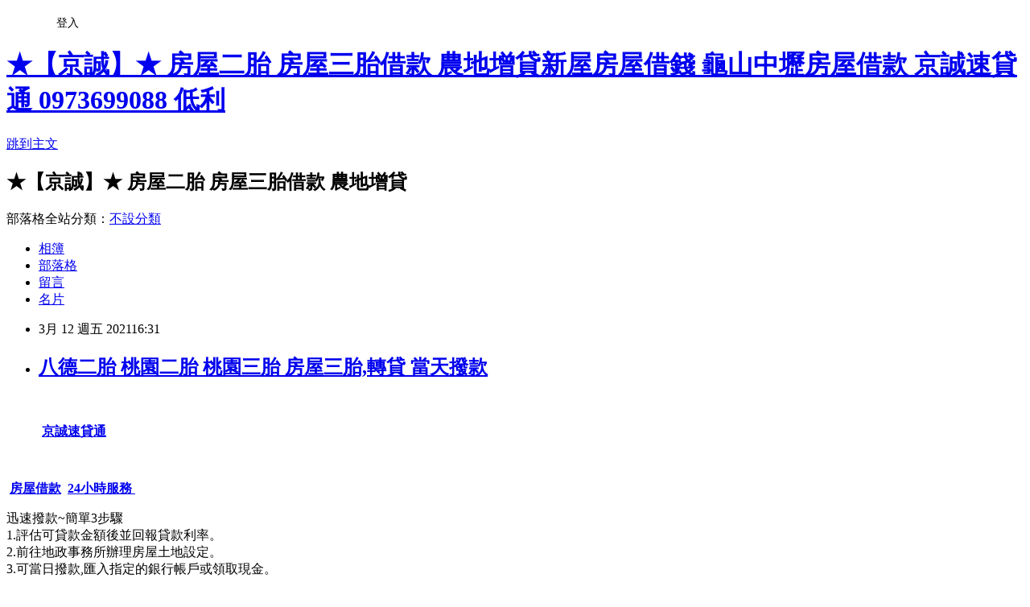

--- FILE ---
content_type: text/html; charset=utf-8
request_url: https://cccud1ufb7n.pixnet.net/blog/posts/14219646563
body_size: 39918
content:
<!DOCTYPE html><html lang="zh-TW"><head><meta charSet="utf-8"/><meta name="viewport" content="width=device-width, initial-scale=1"/><link rel="stylesheet" href="https://static.1px.tw/blog-next/_next/static/chunks/b1e52b495cc0137c.css" data-precedence="next"/><link rel="stylesheet" href="/fix.css?v=202601211722" type="text/css" data-precedence="medium"/><link rel="stylesheet" href="https://s3.1px.tw/blog/theme/choc/iframe-popup.css?v=202601211722" type="text/css" data-precedence="medium"/><link rel="stylesheet" href="https://s3.1px.tw/blog/theme/choc/plugins.min.css?v=202601211722" type="text/css" data-precedence="medium"/><link rel="stylesheet" href="https://s3.1px.tw/blog/theme/choc/openid-comment.css?v=202601211722" type="text/css" data-precedence="medium"/><link rel="stylesheet" href="https://s3.1px.tw/blog/theme/choc/style.min.css?v=202601211722" type="text/css" data-precedence="medium"/><link rel="stylesheet" href="https://s3.1px.tw/blog/theme/choc/main.min.css?v=202601211722" type="text/css" data-precedence="medium"/><link rel="stylesheet" href="https://pimg.1px.tw/cccud1ufb7n/assets/cccud1ufb7n.css?v=202601211722" type="text/css" data-precedence="medium"/><link rel="stylesheet" href="https://s3.1px.tw/blog/theme/choc/author-info.css?v=202601211722" type="text/css" data-precedence="medium"/><link rel="stylesheet" href="https://s3.1px.tw/blog/theme/choc/idlePop.min.css?v=202601211722" type="text/css" data-precedence="medium"/><link rel="preload" as="script" fetchPriority="low" href="https://static.1px.tw/blog-next/_next/static/chunks/94688e2baa9fea03.js"/><script src="https://static.1px.tw/blog-next/_next/static/chunks/41eaa5427c45ebcc.js" async=""></script><script src="https://static.1px.tw/blog-next/_next/static/chunks/e2c6231760bc85bd.js" async=""></script><script src="https://static.1px.tw/blog-next/_next/static/chunks/94bde6376cf279be.js" async=""></script><script src="https://static.1px.tw/blog-next/_next/static/chunks/426b9d9d938a9eb4.js" async=""></script><script src="https://static.1px.tw/blog-next/_next/static/chunks/turbopack-5021d21b4b170dda.js" async=""></script><script src="https://static.1px.tw/blog-next/_next/static/chunks/ff1a16fafef87110.js" async=""></script><script src="https://static.1px.tw/blog-next/_next/static/chunks/e308b2b9ce476a3e.js" async=""></script><script src="https://static.1px.tw/blog-next/_next/static/chunks/2bf79572a40338b7.js" async=""></script><script src="https://static.1px.tw/blog-next/_next/static/chunks/d3c6eed28c1dd8e2.js" async=""></script><script src="https://static.1px.tw/blog-next/_next/static/chunks/d4d39cfc2a072218.js" async=""></script><script src="https://static.1px.tw/blog-next/_next/static/chunks/6a5d72c05b9cd4ba.js" async=""></script><script src="https://static.1px.tw/blog-next/_next/static/chunks/8af6103cf1375f47.js" async=""></script><script src="https://static.1px.tw/blog-next/_next/static/chunks/60d08651d643cedc.js" async=""></script><script src="https://static.1px.tw/blog-next/_next/static/chunks/0ae21416dac1fa83.js" async=""></script><script src="https://static.1px.tw/blog-next/_next/static/chunks/6d1100e43ad18157.js" async=""></script><script src="https://static.1px.tw/blog-next/_next/static/chunks/87eeaf7a3b9005e8.js" async=""></script><script src="https://static.1px.tw/blog-next/_next/static/chunks/ed01c75076819ebd.js" async=""></script><script src="https://static.1px.tw/blog-next/_next/static/chunks/a4df8fc19a9a82e6.js" async=""></script><title>八德二胎 桃園二胎 桃園三胎 房屋三胎,轉貸 當天撥款</title><meta name="description" content="                      京誠速貸通"/><meta name="author" content="★【京誠】★ 房屋二胎 房屋三胎借款 農地增貸新屋房屋借錢 龜山中壢房屋借款 京誠速貸通 0973699088 低利"/><meta name="google-adsense-platform-account" content="pub-2647689032095179"/><meta name="fb:app_id" content="101730233200171"/><link rel="canonical" href="https://cccud1ufb7n.pixnet.net/blog/posts/14219646563"/><meta property="og:title" content="八德二胎 桃園二胎 桃園三胎 房屋三胎,轉貸 當天撥款"/><meta property="og:description" content="                      京誠速貸通"/><meta property="og:url" content="https://cccud1ufb7n.pixnet.net/blog/posts/14219646563"/><meta property="og:image" content="https://pimg.1px.tw/mfm62472/1614648184-2767496748-g.jpg"/><meta property="og:type" content="article"/><meta name="twitter:card" content="summary_large_image"/><meta name="twitter:title" content="八德二胎 桃園二胎 桃園三胎 房屋三胎,轉貸 當天撥款"/><meta name="twitter:description" content="                      京誠速貸通"/><meta name="twitter:image" content="https://pimg.1px.tw/mfm62472/1614648184-2767496748-g.jpg"/><link rel="icon" href="/favicon.ico?favicon.a62c60e0.ico" sizes="32x32" type="image/x-icon"/><script src="https://static.1px.tw/blog-next/_next/static/chunks/a6dad97d9634a72d.js" noModule=""></script></head><body><!--$--><!--/$--><!--$?--><template id="B:0"></template><!--/$--><script>requestAnimationFrame(function(){$RT=performance.now()});</script><script src="https://static.1px.tw/blog-next/_next/static/chunks/94688e2baa9fea03.js" id="_R_" async=""></script><div hidden id="S:0"><script id="pixnet-vars">
        window.PIXNET = {
          post_id: "14219646563",
          name: "cccud1ufb7n",
          user_id: 0,
          blog_id: "6609624",
          display_ads: true,
          ad_options: {"chictrip":false}
        };
      </script><script type="text/javascript" src="https://code.jquery.com/jquery-latest.min.js"></script><script id="json-ld-article-script" type="application/ld+json">{"@context":"https:\u002F\u002Fschema.org","@type":"BlogPosting","isAccessibleForFree":true,"mainEntityOfPage":{"@type":"WebPage","@id":"https:\u002F\u002Fcccud1ufb7n.pixnet.net\u002Fblog\u002Fposts\u002F14219646563"},"headline":"八德二胎 桃園二胎 桃園三胎 房屋三胎,轉貸 當天撥款","description":"\u003Cimg alt=\"網頁插圖A.jpg\" src=\"https:\u002F\u002Fpic.pimg.tw\u002Fmfm62472\u002F1614648184-2767496748-g.jpg\" title=\"網頁插圖A.jpg\"\u003E\u003Cbr \u002F\u003E\u003Cspan style=\"color:#346CB5\"\u003E\u003Cspan style=\"font-size:32px\"\u003E      \u003C\u002Fspan\u003E\u003C\u002Fspan\u003E\u003Cspan style=\"color:#E17704\"\u003E\u003Cspan style=\"font-size:32px\"\u003E     \u003C\u002Fspan\u003E\u003C\u002Fspan\u003E\u003Cbr\u003E\u003Cspan style=\"color:#E17704\"\u003E\u003Cspan style=\"font-size:32px\"\u003E          \u003C\u002Fspan\u003E\u003Cspan style=\"font-size:36px\"\u003E \u003C\u002Fspan\u003E\u003C\u002Fspan\u003E\u003Cspan style=\"font-size:36px\"\u003E\u003Cstrong\u003E\u003Ca href=\"http:\u002F\u002Fwww.jc2021.com.tw\u002F\" target=\"_blank\"\u003E\u003Cspan style=\"color:#E17704\"\u003E京誠速貸通\u003C\u002Fspan\u003E\u003C\u002Fa\u003E\u003C\u002Fstrong\u003E\u003C\u002Fspan\u003E\u003Cbr\u003E","articleBody":"\u003Cp\u003E\u003Cspan style=\"font-family:tahoma,geneva,sans-serif\"\u003E\u003Cspan style=\"color:#346CB5\"\u003E\u003Cspan style=\"font-size:32px\"\u003E&nbsp; &nbsp; &nbsp; \u003C\u002Fspan\u003E\u003C\u002Fspan\u003E\u003Cspan style=\"color:#E17704\"\u003E\u003Cspan style=\"font-size:32px\"\u003E&nbsp; &nbsp; &nbsp;\u003C\u002Fspan\u003E\u003C\u002Fspan\u003E\u003C\u002Fspan\u003E\u003C\u002Fp\u003E\n\n\u003Cp\u003E\u003Cspan style=\"font-family:tahoma,geneva,sans-serif\"\u003E\u003Cspan style=\"color:#E17704\"\u003E\u003Cspan style=\"font-size:32px\"\u003E&nbsp; &nbsp; &nbsp; &nbsp; &nbsp; \u003C\u002Fspan\u003E\u003Cspan style=\"font-size:36px\"\u003E&nbsp;\u003C\u002Fspan\u003E\u003C\u002Fspan\u003E\u003Cspan style=\"font-size:36px\"\u003E\u003Cstrong\u003E\u003Ca href=\"http:\u002F\u002Fwww.jc2021.com.tw\u002F\" target=\"_blank\"\u003E\u003Cspan style=\"color:#E17704\"\u003E京誠速貸通\u003C\u002Fspan\u003E\u003C\u002Fa\u003E\u003C\u002Fstrong\u003E\u003C\u002Fspan\u003E\u003C\u002Fspan\u003E\u003C\u002Fp\u003E\n\n\u003Cp\u003E\u003Ca href=\"http:\u002F\u002Fwww.jc2021.com.tw\u002F\" target=\"_blank\"\u003E\u003Cimg alt=\"網頁插圖A.jpg\" src=\"https:\u002F\u002Fpimg.1px.tw\u002Fmfm62472\u002F1614648184-2767496748-g.jpg\" title=\"網頁插圖A.jpg\"\u003E\u003C\u002Fa\u003E\u003C\u002Fp\u003E\n\n\u003Cp\u003E\u003Ca href=\"http:\u002F\u002Fwww.jc2021.com.tw\u002F\" target=\"_blank\"\u003E\u003Cimg alt=\"1.jpg\" src=\"https:\u002F\u002Fpimg.1px.tw\u002Fmfm62472\u002F1614648347-2168587981-g.jpg\" title=\"1.jpg\"\u003E\u003C\u002Fa\u003E\u003C\u002Fp\u003E\n\n\u003Cp\u003E\u003Ca href=\"http:\u002F\u002Fwww.jc2021.com.tw\u002F\" target=\"_blank\"\u003E\u003Cimg alt=\"2.jpg\" src=\"https:\u002F\u002Fpimg.1px.tw\u002Fmfm62472\u002F1614648373-878693610-g.jpg\" title=\"2.jpg\"\u003E\u003C\u002Fa\u003E\u003C\u002Fp\u003E\n\n\u003Cp\u003E&nbsp;\u003C\u002Fp\u003E\n\n\u003Cp\u003E\u003Cspan style=\"font-size:28px\"\u003E\u003Cstrong\u003E\u003Cspan style=\"color:#FCA544\"\u003E&nbsp;\u003C\u002Fspan\u003E\u003C\u002Fstrong\u003E\u003C\u002Fspan\u003E\u003Cspan style=\"font-size:36px\"\u003E\u003Cstrong\u003E\u003Ca href=\"http:\u002F\u002Fwww.jc2021.com.tw\" target=\"_blank\"\u003E\u003Cspan style=\"color:#E17704\"\u003E房屋借款\u003C\u002Fspan\u003E\u003C\u002Fa\u003E&nbsp; \u003C\u002Fstrong\u003E\u003Ca href=\"http:\u002F\u002Fwww.jc2021.com.tw\" target=\"_blank\"\u003E\u003Cspan style=\"color:#346CB5\"\u003E\u003Cstrong\u003E24小時服務\u003C\u002Fstrong\u003E&nbsp;\u003C\u002Fspan\u003E\u003C\u002Fa\u003E\u003C\u002Fspan\u003E\u003C\u002Fp\u003E\n\n\u003Cp\u003E\u003Ca href=\"tel:0973699088\" target=\"_blank\"\u003E\u003Cimg alt=\"tel1.gif\" height=\"192\" src=\"https:\u002F\u002Fpimg.1px.tw\u002Fs503911jc\u002F1608411390-4102038728-g.gif\" title=\"tel1.gif\" width=\"600\"\u003E\u003C\u002Fa\u003E\u003C\u002Fp\u003E\n\n\u003Cp\u003E\u003Ca href=\"http:\u002F\u002Fwww.jc2021.com.tw\u002F\" target=\"_blank\"\u003E\u003Cimg alt=\"網頁插圖C.jpg\" src=\"https:\u002F\u002Fpimg.1px.tw\u002Fmfm62472\u002F1614652089-3689122049-g.jpg\" title=\"網頁插圖C.jpg\"\u003E\u003C\u002Fa\u003E\u003C\u002Fp\u003E\n\n\u003Cp\u003E\u003Cspan style=\"color:#E17704\"\u003E\u003Cspan style=\"font-size:24px\"\u003E迅速撥款~簡單3步驟 &nbsp; \u003C\u002Fspan\u003E\u003C\u002Fspan\u003E&nbsp;\u003Cbr\u003E\n\u003Cspan style=\"font-size:16px\"\u003E1.評估可貸款金額後並回報貸款利率。\u003Cbr\u003E\n2.前往地政事務所辦理房屋土地設定。\u003Cbr\u003E\n3.可當日撥款,匯入指定的銀行帳戶或領取現金。\u003C\u002Fspan\u003E\u003Cbr\u003E\n&nbsp;\u003C\u002Fp\u003E\n\n\u003Cp\u003E\u003Ca href=\"http:\u002F\u002Fwww.jc2021.com.tw\u002Fproduct.aspx?productid=124\" target=\"_blank\"\u003E\u003Cimg alt=\"LINE閃圖.gif\" src=\"https:\u002F\u002Fpimg.1px.tw\u002Fs503911jc\u002F1608409680-636084392-g.gif\" title=\"LINE閃圖.gif\"\u003E\u003C\u002Fa\u003E\u003C\u002Fp\u003E\n\n\u003Cp\u003E\u003Cspan style=\"font-size:28px\"\u003E\u003Ca href=\"http:\u002F\u002Fline.me\u002Fti\u002Fp\u002Fs3Dg49H5WV\" target=\"_blank\"\u003E點我+\u003Cspan style=\"color:#000000\"\u003E\u003Cspan style=\"background-color:#00FF00\"\u003ELINE\u003C\u002Fspan\u003E\u003C\u002Fspan\u003E&nbsp;\u003Cspan style=\"color:#E22DA5\"\u003E點第2次可&nbsp;\u003Cstrong\u003E聊天通話\u003C\u002Fstrong\u003E\u003C\u002Fspan\u003E\u003C\u002Fa\u003E\u003C\u002Fspan\u003E\u003C\u002Fp\u003E\n\n\u003Cp\u003E\u003Ca href=\"http:\u002F\u002Fwww.jc2021.com.tw\u002F\" target=\"_blank\"\u003E\u003Cimg alt=\"網頁插圖B.jpg\" src=\"https:\u002F\u002Fpimg.1px.tw\u002Fmfm62472\u002F1614665858-1703516235-g.jpg\" title=\"網頁插圖B.jpg\"\u003E\u003C\u002Fa\u003E\u003C\u002Fp\u003E\n\n\u003Cp\u003E\u003Cspan style=\"color:#A41F6F\"\u003E\u003Cspan style=\"font-size:24px\"\u003E全省免費評估\u003C\u002Fspan\u003E\u003C\u002Fspan\u003E\u003C\u002Fp\u003E\n\n\u003Cp\u003E\u003Cspan style=\"color:#A41F6F\"\u003E\u003Cspan style=\"font-size:24px\"\u003ELINE ID: 0973699088&nbsp;\u003C\u002Fspan\u003E\u003C\u002Fspan\u003E\u003C\u002Fp\u003E\n\n\u003Cp\u003E\u003Cspan style=\"font-size:18px\"\u003E貸款利率低.額度高.\u003Cspan style=\"color:#E22DA5\"\u003E急用當日可撥款\u003C\u002Fspan\u003E.諮詢專線:0973-699088趙小姐為您服務\u003C\u002Fspan\u003E\u003C\u002Fp\u003E\n\n\u003Cp\u003E\u003Ca href=\"http:\u002F\u002Fwww.jc2021.com.tw\u002F\" target=\"_blank\"\u003E\u003Cimg alt=\"網頁插圖F.jpg\" src=\"https:\u002F\u002Fpimg.1px.tw\u002Fmfm62472\u002F1614668881-2661615357-g.jpg\" title=\"網頁插圖F.jpg\"\u003E\u003C\u002Fa\u003E\u003C\u002Fp\u003E\n\n\u003Cp\u003E&nbsp;\u003C\u002Fp\u003E\n\n\u003Cp\u003E&nbsp;\u003C\u002Fp\u003E\n\n\u003Cp\u003E&nbsp;\u003C\u002Fp\u003E\n\n\u003Cp\u003E&nbsp;\u003C\u002Fp\u003E\n\n\u003Cp\u003E&nbsp;\u003C\u002Fp\u003E\n\n\u003Cp\u003E&nbsp;\u003C\u002Fp\u003E\n\n\u003Cp\u003E&nbsp;\u003C\u002Fp\u003E\n\n\u003Cp\u003E&nbsp;\u003C\u002Fp\u003E\n\n\u003Cp\u003E&nbsp;\u003C\u002Fp\u003E\n\n\u003Cp\u003E&nbsp;\u003C\u002Fp\u003E\n\n\u003Cp\u003E&nbsp;\u003C\u002Fp\u003E\n\n\u003Cp\u003E&nbsp;\u003C\u002Fp\u003E\n\n\u003Cp\u003E&nbsp;\u003C\u002Fp\u003E\n\n\u003Cp\u003E&nbsp;\u003C\u002Fp\u003E\n\n\u003Cp\u003E&nbsp;\u003C\u002Fp\u003E\n\n\u003Cp\u003E&nbsp;\u003C\u002Fp\u003E\n\n\u003Cp\u003E&nbsp;\u003C\u002Fp\u003E\n\n\u003Cp\u003E&nbsp;\u003C\u002Fp\u003E\n\n\u003Cp\u003E&nbsp;\u003C\u002Fp\u003E\n\n\u003Cp\u003E&nbsp;\u003C\u002Fp\u003E\n\n\u003Cp\u003E&nbsp;\u003C\u002Fp\u003E\n\n\u003Cp\u003E&nbsp;\u003C\u002Fp\u003E\n\n\u003Cp\u003E&nbsp;\u003C\u002Fp\u003E\n\n\u003Cp\u003E&nbsp;\u003C\u002Fp\u003E\n\n\u003Cp\u003E&nbsp;\u003C\u002Fp\u003E\n\n\u003Cp\u003E&nbsp;\u003C\u002Fp\u003E\n\n\u003Cp\u003E&nbsp;\u003C\u002Fp\u003E\n\n\u003Cp\u003E&nbsp;\u003C\u002Fp\u003E\n\n\u003Cp\u003E&nbsp;\u003C\u002Fp\u003E\n\n\u003Cp\u003E&nbsp;\u003C\u002Fp\u003E\n\n\u003Cp\u003E&nbsp;\u003C\u002Fp\u003E\n\n\u003Cp\u003E&nbsp;\u003C\u002Fp\u003E\n\n\u003Cp\u003E&nbsp;\u003C\u002Fp\u003E\n\n\u003Cp\u003E&nbsp;\u003C\u002Fp\u003E\n\n\u003Cp\u003E&nbsp;\u003C\u002Fp\u003E\n\n\u003Cp\u003E&nbsp;\u003C\u002Fp\u003E\n\n\u003Cp\u003E&nbsp;\u003C\u002Fp\u003E\n\n\u003Cp\u003E&nbsp;\u003C\u002Fp\u003E\n\n\u003Cp\u003E&nbsp;\u003C\u002Fp\u003E\n\n\u003Cp\u003E\u003Cspan style=\"font-size:16px\"\u003E★【京誠速貸通】★ 專辦桃園二胎 中壢房屋二胎 平鎮二胎 楊梅二胎 龍潭二胎 八德二胎 蘆竹二胎 龜山二胎 大溪二胎 觀音二胎 新屋二胎 南崁二胎 青埔二胎 埔心二胎 內壢二胎 龍岡二胎 全省服務。\u003C\u002Fspan\u003E\u003C\u002Fp\u003E\n\n\u003Cp\u003E\u003Cspan style=\"font-size:16px\"\u003E桃園房屋借款 中壢房屋二胎 平鎮房屋借款 楊梅房屋借款 龍潭房屋借款 八德房屋借款 蘆竹房屋借款 龜山房屋借款 大溪房屋借款 觀音房屋借款 新屋房屋借款 南崁房屋借款 青埔房屋借款 埔心房屋借款 內壢房屋借款 龍岡房屋借款 全省服務 京誠速貸通 值得推薦的房屋二胎 房屋借錢 當日撥款喔! 全省房屋二胎三胎借款,房屋持分借款 土地借款 土地持分借款( 建地,農地,山坡地,林地及各種科目土地都可,持分也可以借款) 全省服務 房屋土地一胎借款,二胎借款,三胎借款,四胎借款,五胎借款。\u003C\u002Fspan\u003E\u003C\u002Fp\u003E\n\n\u003Cp\u003E\u003Cspan style=\"font-size:16px\"\u003E加入Line免費諮詢~ &lt;LINE ID:0973699088&gt;1小時快速核貸 .全省免費評估.急用錢當日可撥款 0973-699088 京誠速貸通。\u003C\u002Fspan\u003E\u003C\u002Fp\u003E\n\n\u003Cp\u003E\u003Cspan style=\"font-size:16px\"\u003E◎房屋二胎 三胎\u003C\u002Fspan\u003E\u003C\u002Fp\u003E\n\n\u003Cp\u003E\u003Cspan style=\"font-size:16px\"\u003E房屋已經有向銀行借款了,如果還有資金需求,歡迎來本公司辦理增貸,已經有民間借款也可以貸款。\u003C\u002Fspan\u003E\u003C\u002Fp\u003E\n\n\u003Cp\u003E\u003Cspan style=\"font-size:16px\"\u003E二胎借款方式\u003C\u002Fspan\u003E\u003C\u002Fp\u003E\n\n\u003Cp\u003E\u003Cspan style=\"font-size:16px\"\u003E請準備房屋土地所有權狀,印鑑證明,印鑑章,身分證,房貸餘額單或自然人憑證,當日撥款。\u003C\u002Fspan\u003E\u003C\u002Fp\u003E\n\n\u003Cp\u003E\u003Cspan style=\"font-size:16px\"\u003E◎土地借款\u003C\u002Fspan\u003E\u003C\u002Fp\u003E\n\n\u003Cp\u003E\u003Cspan style=\"font-size:16px\"\u003E土地貸款介紹\u003C\u002Fspan\u003E\u003C\u002Fp\u003E\n\n\u003Cp\u003E\u003Cspan style=\"font-size:16px\"\u003E只要您名下有土地就可以借款,無論是建地,農地,山坡地,溜地,持分地或公同共有地,任何土地都可以借款。\u003C\u002Fspan\u003E\u003C\u002Fp\u003E\n\n\u003Cp\u003E\u003Cspan style=\"font-size:16px\"\u003E準備貸款文件\u003C\u002Fspan\u003E\u003C\u002Fp\u003E\n\n\u003Cp\u003E\u003Cspan style=\"font-size:16px\"\u003E請準備土地所有權狀,身分證正本,印鑑證明,印鑑章,提供銀行匯款帳號,準備撥款,急用當日可撥款。\\\u003Cbr\u003E\n◎本利攤還\u003C\u002Fspan\u003E\u003C\u002Fp\u003E\n\n\u003Cp\u003E\u003Cspan style=\"font-size:16px\"\u003E我們提供您客製化的本利攤還模式,貸款多少,每期想還多少,幾期攤還,都可幫您量身訂做。不看信用,不需保證人,快速撥款,輕鬆貸。\u003Cbr\u003E\n★【京誠速貸通】★\u003C\u002Fspan\u003E\u003C\u002Fp\u003E\n\n\u003Cp\u003E\u003Cspan style=\"font-size:16px\"\u003E房屋二胎,房屋二胎,二胎借款,土地借款,信用借款,機械借款,房屋查封,解除查封,當日撥款,急用借款,汽車借款 當日撥款 請找京誠代書全省服務 0973699088 趙小姐\u003Cbr\u003E\n京誠速貸通 值得推薦的房屋二胎 房屋借錢 當日撥款喔!\u003C\u002Fspan\u003E\u003C\u002Fp\u003E\n\n\u003Cp\u003E\u003Cspan style=\"font-size:16px\"\u003E京誠京誠速貸通房屋二胎 三胎 土地持分可貸款 急用可當日撥款 全省服務 速貸專線 : 0973699088 趙小姐 LINE ID: 0973699088\u003C\u002Fspan\u003E\u003C\u002Fp\u003E\n\n\u003Cp\u003E\u003Cspan style=\"font-size:16px\"\u003E桃園市房屋二胎借款 桃園二胎 中壢二胎 平鎮二胎 楊梅二胎 龍潭二胎 八德二胎 蘆竹二胎 龜山二胎 大溪二胎 觀音二胎 新屋二胎 南崁二胎 青埔二胎 埔心二胎 內壢二胎 龍岡二胎 房屋二胎借款,房屋借款,二胎借款,當日撥款,急用借款,\u003C\u002Fspan\u003E\u003C\u002Fp\u003E\n\n\u003Cp\u003E\u003Cbr\u003E\n\u003Cspan style=\"font-size:16px\"\u003E土地二胎,三胎借款,二胎,三胎,借款,貸款,增借,增貸,農地借款,農地二胎,持分,持分借款,房屋持分,土地持分,房屋貸款,房屋增貸,房屋增借,土地貸款,土地增貸。\u003Cbr\u003E\n房屋二胎借款\u003C\u002Fspan\u003E\u003C\u002Fp\u003E\n\n\u003Cp\u003E\u003Cspan style=\"font-size:16px\"\u003E京誠速貸通 房屋二胎 三胎 土地持分 協助客戶解除法院查封 代客標回查封房屋 債務整合 房屋土地借款可貸9成5 全省服務 0973-699088 趙小姐\u003C\u002Fspan\u003E\u003C\u002Fp\u003E\n\n\u003Cp\u003E\u003Cspan style=\"font-size:16px\"\u003E桃園房屋借款 中壢房屋借款 平鎮房屋借款 楊梅房屋借款 八德房屋借款 龍潭房屋借款 蘆竹房屋借款 龜山房屋借款 新屋房屋借款 大園房屋借款 觀音房屋借款 大溪房屋借款 房屋二胎 房屋三胎 土地二胎借款 當日撥款 請找京誠速貸通全省服務 0973-699088 趙小姐 京誠速貸通 值得推薦的房屋二胎 房屋借錢 當日撥款喔!\u003C\u002Fspan\u003E\u003C\u002Fp\u003E\n\n\u003Cp\u003E&nbsp;\u003C\u002Fp\u003E\n\n\u003Cp\u003E\u003Cspan style=\"font-size:16px\"\u003E京誠速貸通代辦的房屋二胎或房屋三胎貸款額度最高,利率最低,撥款速度最快,還款最彈性(可以選擇只繳利息,等資金寬鬆 再償還本金,繳息正常時,也可以隨時提高借款額度),手續簡便快速,當日可撥款,隨時借,隨時還(還款停息),免保人,信用 不良也可以成功貸款,房屋二胎的貸款達人,京誠速貸通歡迎您^^免費諮詢電話:0973-699088,可+入LINE線上免付費諮詢喔!\u003C\u002Fspan\u003E\u003C\u002Fp\u003E\n\n\u003Cp\u003E&nbsp;\u003C\u002Fp\u003E\n\n\u003Cp\u003E\u003Cspan style=\"font-size:16px\"\u003E本公司專辦房屋(土地)二胎,三胎,四胎,五胎,全省服務,免費評估,\u003C\u002Fspan\u003E\u003C\u002Fp\u003E\n\n\u003Cp\u003E&nbsp;\u003C\u002Fp\u003E\n\n\u003Cp\u003E\u003Cspan style=\"font-size:16px\"\u003E(礁溪二胎), (宜蘭二胎), (頭城二胎), (八堵二 胎), (台北二胎),(新北市二胎), (基隆二胎),(桃園二胎),(中壢二胎),(新竹二胎),(苗栗二胎),(台中二胎),(台南二胎 ),(南投二胎),(嘉義二胎),(高雄二胎),(花蓮二胎),(澎湖二胎),(金門二胎)\u003C\u002Fspan\u003E\u003C\u002Fp\u003E\n\n\u003Cp\u003E&nbsp;\u003C\u002Fp\u003E\n\n\u003Cp\u003E\u003Cspan style=\"font-size:16px\"\u003E太平二胎\u002F大里二胎\u002F霧峰二胎\u002F烏日二胎\u002F豐原二胎\u002F后里二胎\u002F石岡二胎\u002F東勢二胎\u002F和平二胎\u002F新社二胎\u002F潭子二胎\u002F大雅二胎\u002F神岡二胎\u002F大肚二胎\u002F沙鹿二胎\u002F龍井二胎\u002F梧棲二胎\u002F清水二胎\u002F大甲二胎\u002F外埔二胎\u002F大安二胎\u002F南屯二胎\u002F北屯二胎\u002F西\u003C\u002Fspan\u003E\u003C\u002Fp\u003E\n\n\u003Cp\u003E\u003Cspan style=\"font-size:16px\"\u003E屯二胎\u002F東區二胎\u002F南區二胎\u002F西區二胎\u002F北區二胎\u002F中區二胎\u002F\u003C\u002Fspan\u003E\u003C\u002Fp\u003E\n\n\u003Cp\u003E&nbsp;\u003C\u002Fp\u003E\n\n\u003Cp\u003E\u003Cspan style=\"font-size:16px\"\u003E中壢二胎,平鎮二胎,埔心二胎.山仔頂二胎.龍岡二胎. 中壢房屋二胎借款.內壢二胎,大竹二胎.內壢房屋二胎,桃園房屋二胎借款.平鎮房屋二胎借款.台北房屋二胎借款.新北市房屋二胎借款.基隆房屋二胎借款.宜蘭房屋二胎借款.苗栗房屋二胎借款.台中房屋二胎借款.台南房屋二胎借款.嘉義房屋二胎借款.高雄房屋二胎借款.花蓮房屋二胎借款.\u003C\u002Fspan\u003E\u003C\u002Fp\u003E\n\n\u003Cp\u003E&nbsp;\u003C\u002Fp\u003E\n\n\u003Cp\u003E\u003Cspan style=\"font-size:16px\"\u003E桃園二胎房貸, 苗栗二胎房貸, 香山二胎房貸,竹北二胎房貸, 湖口二胎房貸, 新豐二胎房貸, 新埔二胎房貸, 關西二胎房貸,芎林二胎房貸, 寶山二胎房貸, 竹東二胎房貸, 五峰二胎房貸, 橫山二胎房貸, 龍二胎房貸, 通霄二胎房貸,苑裡二胎房貸, 苗栗二胎房貸, 造橋二胎房貸, 頭屋二胎房貸, 公館二胎 房貸,大湖二胎房貸, 泰安二胎房貸, 銅鑼二胎房貸,三義二胎房貸尖石二胎房貸, 北埔二胎房貸, 峨眉二胎房貸,蘇澳二 胎房貸,南澳二胎房貸, 新竹市二胎房貸, 新竹二胎房貸, 中壢二胎房貸, 平鎮二胎房貸,龍潭二胎房貸, 楊梅二胎房貸, 新屋二胎房貸,觀音二胎房貸, 桃園二胎房貸,龜山二胎房貸, 八德二胎房貸, 大溪二胎房貸, 復興二胎房貸,大園二胎房貸, 蘆竹二胎房貸,竹南二胎房貸, 頭份二胎房貸, 三灣二胎房貸, 南庄二胎房貸, 獅潭二胎房貸, 後, 西湖二胎房貸, &nbsp;卓蘭二胎房貸,\u003C\u002Fspan\u003E\u003C\u002Fp\u003E\n\n\u003Cp\u003E&nbsp;\u003C\u002Fp\u003E\n\n\u003Cp\u003E\u003Cspan style=\"font-size:16px\"\u003E桃園二胎,中壢二胎,平鎮二胎,龍潭二胎,楊梅二胎,新屋二胎,觀音二胎,龜山二胎,八德二胎,大溪二胎,大園二胎,蘆竹二胎,內壢二胎,埔心二胎,青埔二胎,山仔頂二胎,南崁二胎\u003C\u002Fspan\u003E\u003C\u002Fp\u003E\n\n\u003Cp\u003E&nbsp;\u003C\u002Fp\u003E\n\n\u003Cp\u003E\u003Cspan style=\"font-size:16px\"\u003E台北二胎\u002F內湖二胎\u002F萬華二胎\u002F天母二胎\u002F南港二胎\u002F士林二胎\u002F北投二胎\u002F淡水二胎\u002F八里二胎\u002F五股二胎\u002F蘆洲二胎\u002F林口二胎\u002F泰山二胎\u002F三重二胎\u002F新莊二胎\u002F中和二胎\u002F永和二胎\u002F新店二胎\u002F土城二胎\u002F樹林二胎\u002F三峽二胎\u002F鶯歌二胎\u002F桃園二胎\u002F\u003C\u002Fspan\u003E\u003C\u002Fp\u003E\n\n\u003Cp\u003E\u003Cspan style=\"font-size:16px\"\u003E南崁二胎\u002F蘆竹二胎\u002F宜蘭二胎\u002F頭城二胎\u002F礁溪二胎\u002F員山二胎\u002F壯圍二胎\u002F三星二胎\u002F羅東二胎\u002F五結二胎\u002F冬山二胎\u002F大同二胎\u002F蘇澳二胎\u002F南澳二胎\u002F和平二胎\u002F新社二胎\u002F潭子二胎\u002F南屯二胎\u002F北屯二胎\u002F西屯二胎\u002F東區二胎\u002F南區二胎\u002F西區二胎\u002F北\u003C\u002Fspan\u003E\u003C\u002Fp\u003E\n\n\u003Cp\u003E\u003Cspan style=\"font-size:16px\"\u003E區二胎\u002F中區二胎\u002F基隆二胎\u002F七堵二胎\u002F八堵二胎\u002F中正二胎\u002F中山二胎\u002F信義二胎\u002F安樂二胎\u002F暖暖二胎\u002F\u003C\u002Fspan\u003E\u003C\u002Fp\u003E\n\n\u003Cp\u003E&nbsp;\u003C\u002Fp\u003E\n\n\u003Cp\u003E\u003Cspan style=\"font-size:16px\"\u003E房屋二胎,房屋借款,二胎借款,房屋二順位借款,房屋二順位房貸,房屋二胎借款,房屋二胎借錢,房屋二胎貸款,二胎房貸,房屋二順位貸款,房屋二順位借錢,房屋二胎融資,房屋,民間二胎融資,民間二胎房貸,房屋三胎,房屋借款,房屋三胎借款,房屋三胎借錢,房屋三胎貸款,三胎房貸,三胎借款,房屋三順位借款,房屋三順位貸款,二胎增貸,房屋民間二胎,民間房屋二胎,民間二胎貸款,民間二胎借款房屋三順位借錢,房屋三胎融資,房屋三胎增貸,房屋民間三胎,民間房屋三胎,民間三胎貸款,民間三胎借款, 民間三胎融資,民間二胎房貸.房屋土地借款請找 京誠速貸通\u003C\u002Fspan\u003E\u003C\u002Fp\u003E\n\n\u003Cp\u003E\u003Cspan style=\"font-size:16px\"\u003E全省免費評估.貸款利率低.額度高.急用當日可撥款.諮詢專線:0973-699088趙小姐為您服務..\u003C\u002Fspan\u003E\u003C\u002Fp\u003E\n\n\u003Cp\u003E&nbsp;\u003C\u002Fp\u003E\n\n\u003Cp\u003E\u003Cspan style=\"font-size:16px\"\u003E京誠速貸通專辦:全省房屋二胎借款,房屋三胎借款,土地,農地,山坡地,建地及各種科目土地都可以辦理二胎借款(持分的房屋或土地也可借款),代辦房屋法院撤封,公司廠房貸款,企業融資,自有房屋,不限坪數大小(套房可貸),屋齡不拘,信用不良或銀行有延遲繳款紀錄也都可以辦理借款,輕鬆申辦,手續簡便.不需保人,快速增貸,額度最高,利息最低,可彈性還款, 是企業週轉或家庭急用的好夥伴,急用當日可撥款,房屋土地貸款專家,京誠速貸通為您服務.\u003C\u002Fspan\u003E\u003C\u002Fp\u003E\n\n\u003Cp\u003E&nbsp;\u003C\u002Fp\u003E\n\n\u003Cp\u003E&nbsp;\u003C\u002Fp\u003E\n\n\u003Cp\u003E\u003Cspan style=\"font-size:16px\"\u003E桃園房屋借款 中壢房屋借款 平鎮房屋借款 楊梅房屋借款 八德房屋借款 龍潭房屋借款 蘆竹房屋借款 龜山房屋借款 新屋房屋借款 大園房屋借款 觀音房屋借款 大溪房屋借款 房屋二胎 房屋三胎 土地二胎借款 當日撥款 請找京誠速貸通全省服務 0973-699088 趙小姐 京誠速貸通 值得推薦的房屋二胎 房屋借錢 當日撥款喔!\u003C\u002Fspan\u003E\u003C\u002Fp\u003E\n\n\u003Cp\u003E&nbsp;\u003C\u002Fp\u003E\n\n\u003Cp\u003E\u003Cspan style=\"font-size:16px\"\u003E京誠速貸通代辦的房屋二胎或房屋三胎貸款額度最高,利率最低,撥款速度最快,還款最彈性(可以選擇只繳利息,等資金寬鬆 再償還本金,繳息正常時,也可以隨時提高借款額度),手續簡便快速,當日可撥款,隨時借,隨時還(還款停息),免保人,信用\u003C\u002Fspan\u003E\u003C\u002Fp\u003E\n\n\u003Cp\u003E\u003Cspan style=\"font-size:16px\"\u003E不良也可以成功貸款,房屋二胎的貸款達人,京誠速貸通歡迎您^^免費諮詢電話:0973-699088,可+入LINE線上免付費諮詢喔!\u003C\u002Fspan\u003E\u003C\u002Fp\u003E\n\n\u003Cp\u003E&nbsp;\u003C\u002Fp\u003E\n\n\u003Cp\u003E\u003Cspan style=\"font-size:16px\"\u003E本公司專辦房屋(土地)二胎,三胎,四胎,五胎,全省服務,免費評估,\u003C\u002Fspan\u003E\u003C\u002Fp\u003E\n\n\u003Cp\u003E&nbsp;\u003C\u002Fp\u003E\n\n\u003Cp\u003E\u003Cspan style=\"font-size:16px\"\u003E(礁溪二胎), (宜蘭二胎), (頭城二胎), (八堵二 胎), (台北二胎),(新北市二胎), (基隆二胎),(桃園二胎),(中壢二胎),(新竹二胎),(苗栗二胎),(台中二胎),(台南二胎 ),(南投二胎),(嘉義二胎),(高雄二胎),(花蓮二胎),(澎湖二胎),(金門二胎)\u003C\u002Fspan\u003E\u003C\u002Fp\u003E\n\n\u003Cp\u003E&nbsp;\u003C\u002Fp\u003E\n\n\u003Cp\u003E\u003Cspan style=\"font-size:16px\"\u003E太平二胎\u002F大里二胎\u002F霧峰二胎\u002F烏日二胎\u002F豐原二胎\u002F后里二胎\u002F石岡二胎\u002F東勢二胎\u002F和平二胎\u002F新社二胎\u002F潭子二胎\u002F大雅二胎\u002F神岡二胎\u002F大肚二胎\u002F沙鹿二胎\u002F龍井二胎\u002F梧棲二胎\u002F清水二胎\u002F大甲二胎\u002F外埔二胎\u002F大安二胎\u002F南屯二胎\u002F北屯二胎\u002F西 屯二胎\u002F東區二胎\u002F南區二胎\u002F西區二胎\u002F北區二胎\u002F中區二胎\u002F\u003C\u002Fspan\u003E\u003C\u002Fp\u003E\n\n\u003Cp\u003E&nbsp;\u003C\u002Fp\u003E\n\n\u003Cp\u003E\u003Cspan style=\"font-size:16px\"\u003E中壢二胎,平鎮二胎,埔心二胎.山仔頂二胎.龍岡二胎. 中壢房屋二胎借款.內壢二胎,大竹二胎.內壢房屋二胎,桃園房屋二胎借款.平鎮房屋二胎借款.台北房屋二胎借款.新北市房屋二胎借款.基隆房屋二胎借款.宜蘭房屋二胎借款.苗栗房屋二胎借款.台中房屋二胎借款.台南房屋二胎借款.嘉義房屋二胎借款.高雄房屋二胎借款.花蓮房屋二胎借款.\u003C\u002Fspan\u003E\u003C\u002Fp\u003E\n\n\u003Cp\u003E\u003Cspan style=\"font-size:16px\"\u003E桃園二胎房貸, 苗栗二胎房貸, 香山二胎房貸,竹北二胎房貸, 湖口二胎房貸, 新豐二胎房貸, 新埔二胎房貸, 關西二胎房貸,芎林二胎房貸, 寶山二胎房貸, 竹東二胎房貸, 五峰二胎房貸, 橫山二胎房貸, 龍二胎房貸, 通霄二胎房貸,苑裡二胎房貸, 苗栗二胎房貸, 造橋二胎房貸, 頭屋二胎房貸, 公館二胎 房貸,大湖二胎房貸, 泰安二胎房貸, 銅鑼二胎房貸,三義二胎房貸尖石二胎房貸, 北埔二胎房貸, 峨眉二胎房貸,蘇澳二 胎房貸,南澳二胎房貸, 新竹市二胎房貸, 新竹二胎房貸, 中壢二胎房貸, 平鎮二胎房貸,龍潭二胎房貸, 楊梅二胎房貸, 新屋二胎房貸,觀音二胎房貸, 桃園二胎房貸,龜山二胎房貸, 八德二胎房貸, 大溪二胎房貸, 復興二胎房貸,大園二胎房貸, 蘆竹二胎房貸,竹南二胎房貸, 頭份二胎房貸, 三灣二胎房貸, 南庄二胎房貸, 獅潭二胎房貸, 後, 西湖二胎房貸, &nbsp;卓蘭二胎房貸,\u003C\u002Fspan\u003E\u003C\u002Fp\u003E\n\n\u003Cp\u003E&nbsp;\u003C\u002Fp\u003E\n\n\u003Cp\u003E\u003Cspan style=\"font-size:16px\"\u003E桃園二胎,中壢二胎,平鎮二胎,龍潭二胎,楊梅二胎,新屋二胎,觀音二胎,龜山二胎,八德二胎,大溪二胎,大園二胎,蘆竹二胎,內壢二胎,埔心二胎,青埔二胎,山仔頂二胎,南崁二胎\u003C\u002Fspan\u003E\u003C\u002Fp\u003E\n\n\u003Cp\u003E&nbsp;\u003C\u002Fp\u003E\n\n\u003Cp\u003E\u003Cspan style=\"font-size:16px\"\u003E台北二胎\u002F內湖二胎\u002F萬華二胎\u002F天母二胎\u002F南港二胎\u002F士林二胎\u002F北投二胎\u002F淡水二胎\u002F八里二胎\u002F五股二胎\u002F蘆洲二胎\u002F林口二胎\u002F泰山二胎\u002F三重二胎\u002F新莊二胎\u002F中和二胎\u002F永和二胎\u002F新店二胎\u002F土城二胎\u002F樹林二胎\u002F三峽二胎\u002F鶯歌二胎\u002F桃園二胎\u002F南崁二胎\u002F蘆竹二胎\u002F宜蘭二胎\u002F頭城二胎\u002F礁溪二胎\u002F員山二胎\u002F壯圍二胎\u002F三星二胎\u002F羅東二胎\u002F五結二胎\u002F冬山二胎\u002F大同二胎\u002F蘇澳二胎\u002F南澳二胎\u002F和平二胎\u002F新社二胎\u002F潭子二胎\u002F南屯二胎\u002F北屯二胎\u002F西屯二胎\u002F東區二胎\u002F南區二胎\u002F西區二胎\u002F北區二胎\u002F中區二胎\u002F基隆二胎\u002F七堵二胎\u002F八堵二胎\u002F中正二胎\u002F中山二胎\u002F信義二胎\u002F安樂二胎\u002F暖暖二胎\u002F\u003C\u002Fspan\u003E\u003C\u002Fp\u003E\n\n\u003Cp\u003E&nbsp;\u003C\u002Fp\u003E\n\n\u003Cp\u003E\u003Cspan style=\"font-size:16px\"\u003E房屋二胎,房屋借款,二胎借款,房屋二順位借款,房屋二順位房貸,房屋二胎借款,房屋二胎借錢,房屋二胎貸款,二胎房貸,房屋二順位貸款,房屋二順位借錢,房屋二胎融資,房屋,民間二胎融資,民間二胎房貸,房屋三胎,房屋借款,房屋三胎借款,房屋三胎借錢,房屋三胎貸款,三胎房貸,三胎借款,房屋三順位借款,房屋三順位貸款,二胎增貸,房屋民間二胎,民間房屋二胎,民間二胎貸款,民間二胎借款房屋三順位借錢,房屋三胎融資,房屋三胎增貸,房屋民間三胎,民間房屋三胎,民間三胎貸款,民間三胎借款, 民間三胎融資,民間二胎房貸.房屋土地借款請找 京誠速貸通\u003C\u002Fspan\u003E\u003C\u002Fp\u003E\n\n\u003Cp\u003E\u003Cspan style=\"font-size:16px\"\u003E全省免費評估.貸款利率低.額度高.急用當日可撥款.諮詢專線:0973-699088趙小姐為您服務..\u003C\u002Fspan\u003E\u003C\u002Fp\u003E\n\n\u003Cp\u003E\u003Cspan style=\"font-size:16px\"\u003E房屋二胎借款,桃園房屋借款,桃園市房屋借款,中壢房屋借款,平鎮房屋借款,楊梅房屋借款,蘆竹房屋借款,八德房屋借款,觀音房屋借款,新屋房屋借款,龍潭房屋借款,大溪房屋借款,南崁房屋借款,埔心房屋借款,內壢房屋借款,青埔房屋借款,山仔頂房屋借款,復興鄉房屋借款,龍岡房屋借款,龜山房屋借款\u003C\u002Fspan\u003E\u003C\u002Fp\u003E\n\n\u003Cp\u003E\u003Cspan style=\"font-size:16px\"\u003E房屋二胎是什麼? 購買房屋的時候向銀行申請辦理的房屋貸款(通常稱為房屋一胎或一順位房貸),如果此時有資金需求的話,可以向京誠速貸通辦理房屋二胎貸款,(就稱為房屋二胎或二順位房貸,或民間二胎,二胎房貸.二胎借款.二胎貸款.....等)房屋二胎如果要向銀行申請辦理是非常不容易的,目前銀行對於房屋二胎放款資格評估非常嚴格,不但程序麻煩,審核時間又很久,且過件機率低,就算審核通過額度也不高,所以如有房屋需要辦理二胎借款或三胎借款,就請您找可以當天撥款的京誠速貸通.全省服務喔!! 京誠速貸通代辦的房屋二胎或房屋三胎貸款額度最高,利率最低,撥款速度最快,還款最彈性(可以選擇只繳利息,等資金寬鬆再償還本金,繳息正常時,也可以隨時提高借款額度),手續簡便快速,當日可撥款,隨時借,隨時還(還款停息),免保人,信用不良也可以成功貸款,房屋二胎的貸款達人,京誠速貸通歡迎您^^免費諮詢電話:0973699088\u003C\u002Fspan\u003E\u003C\u002Fp\u003E\n\n\u003Cp\u003E\u003Cspan style=\"font-size:16px\"\u003E桃園二胎,中壢二胎 ,平鎮二胎,龍潭二胎, 楊梅二胎,新屋二胎,觀音二胎 ,龜山二胎,八德二胎, 大溪二胎,大園二胎,蘆竹二胎 ,內壢二胎,埔心二胎, 青埔二胎,山仔頂二胎,南崁二胎,青埔二胎\u003C\u002Fspan\u003E\u003C\u002Fp\u003E\n\n\u003Cp\u003E&nbsp;\u003C\u002Fp\u003E\n\n\n可以辦理小額借款或是個人信用貸款！但是這些 ... 無論是桃園個人信貸投資理財、瘋旅遊趴趴走、計畫甜蜜結婚婚禮、房屋修繕、減輕負債支出…等各種?...","image":["https:\u002F\u002Fpimg.1px.tw\u002Fmfm62472\u002F1614648184-2767496748-g.jpg"],"author":{"@type":"Person","name":"★【京誠】★ 房屋二胎 房屋三胎借款 農地增貸新屋房屋借錢 龜山中壢房屋借款 京誠速貸通 0973699088 低利","url":"https:\u002F\u002Fwww.pixnet.net\u002Fpcard\u002Fcccud1ufb7n"},"publisher":{"@type":"Organization","name":"★【京誠】★ 房屋二胎 房屋三胎借款 農地增貸新屋房屋借錢 龜山中壢房屋借款 京誠速貸通 0973699088 低利","logo":{"@type":"ImageObject","url":"https:\u002F\u002Fs3.1px.tw\u002Fblog\u002Fcommon\u002Favatar\u002Fblog_cover_light.jpg"}},"datePublished":"2021-03-12T08:31:09.000Z","dateModified":"","keywords":[],"articleSection":"漫畫塗鴉"}</script><template id="P:1"></template><template id="P:2"></template><template id="P:3"></template><section aria-label="Notifications alt+T" tabindex="-1" aria-live="polite" aria-relevant="additions text" aria-atomic="false"></section></div><script>(self.__next_f=self.__next_f||[]).push([0])</script><script>self.__next_f.push([1,"1:\"$Sreact.fragment\"\n3:I[39756,[\"https://static.1px.tw/blog-next/_next/static/chunks/ff1a16fafef87110.js\",\"https://static.1px.tw/blog-next/_next/static/chunks/e308b2b9ce476a3e.js\"],\"default\"]\n4:I[53536,[\"https://static.1px.tw/blog-next/_next/static/chunks/ff1a16fafef87110.js\",\"https://static.1px.tw/blog-next/_next/static/chunks/e308b2b9ce476a3e.js\"],\"default\"]\n6:I[97367,[\"https://static.1px.tw/blog-next/_next/static/chunks/ff1a16fafef87110.js\",\"https://static.1px.tw/blog-next/_next/static/chunks/e308b2b9ce476a3e.js\"],\"OutletBoundary\"]\n8:I[97367,[\"https://static.1px.tw/blog-next/_next/static/chunks/ff1a16fafef87110.js\",\"https://static.1px.tw/blog-next/_next/static/chunks/e308b2b9ce476a3e.js\"],\"ViewportBoundary\"]\na:I[97367,[\"https://static.1px.tw/blog-next/_next/static/chunks/ff1a16fafef87110.js\",\"https://static.1px.tw/blog-next/_next/static/chunks/e308b2b9ce476a3e.js\"],\"MetadataBoundary\"]\nc:I[63491,[\"https://static.1px.tw/blog-next/_next/static/chunks/2bf79572a40338b7.js\",\"https://static.1px.tw/blog-next/_next/static/chunks/d3c6eed28c1dd8e2.js\"],\"default\"]\n:HL[\"https://static.1px.tw/blog-next/_next/static/chunks/b1e52b495cc0137c.css\",\"style\"]\n"])</script><script>self.__next_f.push([1,"0:{\"P\":null,\"b\":\"Fh5CEL29DpBu-3dUnujtG\",\"c\":[\"\",\"blog\",\"posts\",\"14219646563\"],\"q\":\"\",\"i\":false,\"f\":[[[\"\",{\"children\":[\"blog\",{\"children\":[\"posts\",{\"children\":[[\"id\",\"14219646563\",\"d\"],{\"children\":[\"__PAGE__\",{}]}]}]}]},\"$undefined\",\"$undefined\",true],[[\"$\",\"$1\",\"c\",{\"children\":[[[\"$\",\"script\",\"script-0\",{\"src\":\"https://static.1px.tw/blog-next/_next/static/chunks/d4d39cfc2a072218.js\",\"async\":true,\"nonce\":\"$undefined\"}],[\"$\",\"script\",\"script-1\",{\"src\":\"https://static.1px.tw/blog-next/_next/static/chunks/6a5d72c05b9cd4ba.js\",\"async\":true,\"nonce\":\"$undefined\"}],[\"$\",\"script\",\"script-2\",{\"src\":\"https://static.1px.tw/blog-next/_next/static/chunks/8af6103cf1375f47.js\",\"async\":true,\"nonce\":\"$undefined\"}]],\"$L2\"]}],{\"children\":[[\"$\",\"$1\",\"c\",{\"children\":[null,[\"$\",\"$L3\",null,{\"parallelRouterKey\":\"children\",\"error\":\"$undefined\",\"errorStyles\":\"$undefined\",\"errorScripts\":\"$undefined\",\"template\":[\"$\",\"$L4\",null,{}],\"templateStyles\":\"$undefined\",\"templateScripts\":\"$undefined\",\"notFound\":\"$undefined\",\"forbidden\":\"$undefined\",\"unauthorized\":\"$undefined\"}]]}],{\"children\":[[\"$\",\"$1\",\"c\",{\"children\":[null,[\"$\",\"$L3\",null,{\"parallelRouterKey\":\"children\",\"error\":\"$undefined\",\"errorStyles\":\"$undefined\",\"errorScripts\":\"$undefined\",\"template\":[\"$\",\"$L4\",null,{}],\"templateStyles\":\"$undefined\",\"templateScripts\":\"$undefined\",\"notFound\":\"$undefined\",\"forbidden\":\"$undefined\",\"unauthorized\":\"$undefined\"}]]}],{\"children\":[[\"$\",\"$1\",\"c\",{\"children\":[null,[\"$\",\"$L3\",null,{\"parallelRouterKey\":\"children\",\"error\":\"$undefined\",\"errorStyles\":\"$undefined\",\"errorScripts\":\"$undefined\",\"template\":[\"$\",\"$L4\",null,{}],\"templateStyles\":\"$undefined\",\"templateScripts\":\"$undefined\",\"notFound\":\"$undefined\",\"forbidden\":\"$undefined\",\"unauthorized\":\"$undefined\"}]]}],{\"children\":[[\"$\",\"$1\",\"c\",{\"children\":[\"$L5\",[[\"$\",\"link\",\"0\",{\"rel\":\"stylesheet\",\"href\":\"https://static.1px.tw/blog-next/_next/static/chunks/b1e52b495cc0137c.css\",\"precedence\":\"next\",\"crossOrigin\":\"$undefined\",\"nonce\":\"$undefined\"}],[\"$\",\"script\",\"script-0\",{\"src\":\"https://static.1px.tw/blog-next/_next/static/chunks/0ae21416dac1fa83.js\",\"async\":true,\"nonce\":\"$undefined\"}],[\"$\",\"script\",\"script-1\",{\"src\":\"https://static.1px.tw/blog-next/_next/static/chunks/6d1100e43ad18157.js\",\"async\":true,\"nonce\":\"$undefined\"}],[\"$\",\"script\",\"script-2\",{\"src\":\"https://static.1px.tw/blog-next/_next/static/chunks/87eeaf7a3b9005e8.js\",\"async\":true,\"nonce\":\"$undefined\"}],[\"$\",\"script\",\"script-3\",{\"src\":\"https://static.1px.tw/blog-next/_next/static/chunks/ed01c75076819ebd.js\",\"async\":true,\"nonce\":\"$undefined\"}],[\"$\",\"script\",\"script-4\",{\"src\":\"https://static.1px.tw/blog-next/_next/static/chunks/a4df8fc19a9a82e6.js\",\"async\":true,\"nonce\":\"$undefined\"}]],[\"$\",\"$L6\",null,{\"children\":\"$@7\"}]]}],{},null,false,false]},null,false,false]},null,false,false]},null,false,false]},null,false,false],[\"$\",\"$1\",\"h\",{\"children\":[null,[\"$\",\"$L8\",null,{\"children\":\"$@9\"}],[\"$\",\"$La\",null,{\"children\":\"$@b\"}],null]}],false]],\"m\":\"$undefined\",\"G\":[\"$c\",[]],\"S\":false}\n"])</script><script>self.__next_f.push([1,"9:[[\"$\",\"meta\",\"0\",{\"charSet\":\"utf-8\"}],[\"$\",\"meta\",\"1\",{\"name\":\"viewport\",\"content\":\"width=device-width, initial-scale=1\"}]]\n"])</script><script>self.__next_f.push([1,"d:I[79520,[\"https://static.1px.tw/blog-next/_next/static/chunks/d4d39cfc2a072218.js\",\"https://static.1px.tw/blog-next/_next/static/chunks/6a5d72c05b9cd4ba.js\",\"https://static.1px.tw/blog-next/_next/static/chunks/8af6103cf1375f47.js\"],\"\"]\n10:I[2352,[\"https://static.1px.tw/blog-next/_next/static/chunks/d4d39cfc2a072218.js\",\"https://static.1px.tw/blog-next/_next/static/chunks/6a5d72c05b9cd4ba.js\",\"https://static.1px.tw/blog-next/_next/static/chunks/8af6103cf1375f47.js\"],\"AdultWarningModal\"]\n11:I[69182,[\"https://static.1px.tw/blog-next/_next/static/chunks/d4d39cfc2a072218.js\",\"https://static.1px.tw/blog-next/_next/static/chunks/6a5d72c05b9cd4ba.js\",\"https://static.1px.tw/blog-next/_next/static/chunks/8af6103cf1375f47.js\"],\"HydrationComplete\"]\n12:I[12985,[\"https://static.1px.tw/blog-next/_next/static/chunks/d4d39cfc2a072218.js\",\"https://static.1px.tw/blog-next/_next/static/chunks/6a5d72c05b9cd4ba.js\",\"https://static.1px.tw/blog-next/_next/static/chunks/8af6103cf1375f47.js\"],\"NuqsAdapter\"]\n13:I[82782,[\"https://static.1px.tw/blog-next/_next/static/chunks/d4d39cfc2a072218.js\",\"https://static.1px.tw/blog-next/_next/static/chunks/6a5d72c05b9cd4ba.js\",\"https://static.1px.tw/blog-next/_next/static/chunks/8af6103cf1375f47.js\"],\"RefineContext\"]\n14:I[29306,[\"https://static.1px.tw/blog-next/_next/static/chunks/d4d39cfc2a072218.js\",\"https://static.1px.tw/blog-next/_next/static/chunks/6a5d72c05b9cd4ba.js\",\"https://static.1px.tw/blog-next/_next/static/chunks/8af6103cf1375f47.js\",\"https://static.1px.tw/blog-next/_next/static/chunks/60d08651d643cedc.js\",\"https://static.1px.tw/blog-next/_next/static/chunks/d3c6eed28c1dd8e2.js\"],\"default\"]\n2:[\"$\",\"html\",null,{\"lang\":\"zh-TW\",\"children\":[[\"$\",\"$Ld\",null,{\"id\":\"google-tag-manager\",\"strategy\":\"afterInteractive\",\"children\":\"\\n(function(w,d,s,l,i){w[l]=w[l]||[];w[l].push({'gtm.start':\\nnew Date().getTime(),event:'gtm.js'});var f=d.getElementsByTagName(s)[0],\\nj=d.createElement(s),dl=l!='dataLayer'?'\u0026l='+l:'';j.async=true;j.src=\\n'https://www.googletagmanager.com/gtm.js?id='+i+dl;f.parentNode.insertBefore(j,f);\\n})(window,document,'script','dataLayer','GTM-TRLQMPKX');\\n  \"}],\"$Le\",\"$Lf\",[\"$\",\"body\",null,{\"children\":[[\"$\",\"$L10\",null,{\"display\":false}],[\"$\",\"$L11\",null,{}],[\"$\",\"$L12\",null,{\"children\":[\"$\",\"$L13\",null,{\"children\":[\"$\",\"$L3\",null,{\"parallelRouterKey\":\"children\",\"error\":\"$undefined\",\"errorStyles\":\"$undefined\",\"errorScripts\":\"$undefined\",\"template\":[\"$\",\"$L4\",null,{}],\"templateStyles\":\"$undefined\",\"templateScripts\":\"$undefined\",\"notFound\":[[\"$\",\"$L14\",null,{}],[]],\"forbidden\":\"$undefined\",\"unauthorized\":\"$undefined\"}]}]}]]}]]}]\n"])</script><script>self.__next_f.push([1,"e:null\nf:null\n"])</script><script>self.__next_f.push([1,"16:I[27201,[\"https://static.1px.tw/blog-next/_next/static/chunks/ff1a16fafef87110.js\",\"https://static.1px.tw/blog-next/_next/static/chunks/e308b2b9ce476a3e.js\"],\"IconMark\"]\n5:[[\"$\",\"script\",null,{\"id\":\"pixnet-vars\",\"children\":\"\\n        window.PIXNET = {\\n          post_id: \\\"14219646563\\\",\\n          name: \\\"cccud1ufb7n\\\",\\n          user_id: 0,\\n          blog_id: \\\"6609624\\\",\\n          display_ads: true,\\n          ad_options: {\\\"chictrip\\\":false}\\n        };\\n      \"}],\"$L15\"]\n"])</script><script>self.__next_f.push([1,"b:[[\"$\",\"title\",\"0\",{\"children\":\"八德二胎 桃園二胎 桃園三胎 房屋三胎,轉貸 當天撥款\"}],[\"$\",\"meta\",\"1\",{\"name\":\"description\",\"content\":\"                      京誠速貸通\"}],[\"$\",\"meta\",\"2\",{\"name\":\"author\",\"content\":\"★【京誠】★ 房屋二胎 房屋三胎借款 農地增貸新屋房屋借錢 龜山中壢房屋借款 京誠速貸通 0973699088 低利\"}],[\"$\",\"meta\",\"3\",{\"name\":\"google-adsense-platform-account\",\"content\":\"pub-2647689032095179\"}],[\"$\",\"meta\",\"4\",{\"name\":\"fb:app_id\",\"content\":\"101730233200171\"}],[\"$\",\"link\",\"5\",{\"rel\":\"canonical\",\"href\":\"https://cccud1ufb7n.pixnet.net/blog/posts/14219646563\"}],[\"$\",\"meta\",\"6\",{\"property\":\"og:title\",\"content\":\"八德二胎 桃園二胎 桃園三胎 房屋三胎,轉貸 當天撥款\"}],[\"$\",\"meta\",\"7\",{\"property\":\"og:description\",\"content\":\"                      京誠速貸通\"}],[\"$\",\"meta\",\"8\",{\"property\":\"og:url\",\"content\":\"https://cccud1ufb7n.pixnet.net/blog/posts/14219646563\"}],[\"$\",\"meta\",\"9\",{\"property\":\"og:image\",\"content\":\"https://pimg.1px.tw/mfm62472/1614648184-2767496748-g.jpg\"}],[\"$\",\"meta\",\"10\",{\"property\":\"og:type\",\"content\":\"article\"}],[\"$\",\"meta\",\"11\",{\"name\":\"twitter:card\",\"content\":\"summary_large_image\"}],[\"$\",\"meta\",\"12\",{\"name\":\"twitter:title\",\"content\":\"八德二胎 桃園二胎 桃園三胎 房屋三胎,轉貸 當天撥款\"}],[\"$\",\"meta\",\"13\",{\"name\":\"twitter:description\",\"content\":\"                      京誠速貸通\"}],[\"$\",\"meta\",\"14\",{\"name\":\"twitter:image\",\"content\":\"https://pimg.1px.tw/mfm62472/1614648184-2767496748-g.jpg\"}],[\"$\",\"link\",\"15\",{\"rel\":\"icon\",\"href\":\"/favicon.ico?favicon.a62c60e0.ico\",\"sizes\":\"32x32\",\"type\":\"image/x-icon\"}],[\"$\",\"$L16\",\"16\",{}]]\n"])</script><script>self.__next_f.push([1,"7:null\n"])</script><script>self.__next_f.push([1,":HL[\"/fix.css?v=202601211722\",\"style\",{\"type\":\"text/css\"}]\n:HL[\"https://s3.1px.tw/blog/theme/choc/iframe-popup.css?v=202601211722\",\"style\",{\"type\":\"text/css\"}]\n:HL[\"https://s3.1px.tw/blog/theme/choc/plugins.min.css?v=202601211722\",\"style\",{\"type\":\"text/css\"}]\n:HL[\"https://s3.1px.tw/blog/theme/choc/openid-comment.css?v=202601211722\",\"style\",{\"type\":\"text/css\"}]\n:HL[\"https://s3.1px.tw/blog/theme/choc/style.min.css?v=202601211722\",\"style\",{\"type\":\"text/css\"}]\n:HL[\"https://s3.1px.tw/blog/theme/choc/main.min.css?v=202601211722\",\"style\",{\"type\":\"text/css\"}]\n:HL[\"https://pimg.1px.tw/cccud1ufb7n/assets/cccud1ufb7n.css?v=202601211722\",\"style\",{\"type\":\"text/css\"}]\n:HL[\"https://s3.1px.tw/blog/theme/choc/author-info.css?v=202601211722\",\"style\",{\"type\":\"text/css\"}]\n:HL[\"https://s3.1px.tw/blog/theme/choc/idlePop.min.css?v=202601211722\",\"style\",{\"type\":\"text/css\"}]\n17:T79e0,"])</script><script>self.__next_f.push([1,"{\"@context\":\"https:\\u002F\\u002Fschema.org\",\"@type\":\"BlogPosting\",\"isAccessibleForFree\":true,\"mainEntityOfPage\":{\"@type\":\"WebPage\",\"@id\":\"https:\\u002F\\u002Fcccud1ufb7n.pixnet.net\\u002Fblog\\u002Fposts\\u002F14219646563\"},\"headline\":\"八德二胎 桃園二胎 桃園三胎 房屋三胎,轉貸 當天撥款\",\"description\":\"\\u003Cimg alt=\\\"網頁插圖A.jpg\\\" src=\\\"https:\\u002F\\u002Fpic.pimg.tw\\u002Fmfm62472\\u002F1614648184-2767496748-g.jpg\\\" title=\\\"網頁插圖A.jpg\\\"\\u003E\\u003Cbr \\u002F\\u003E\\u003Cspan style=\\\"color:#346CB5\\\"\\u003E\\u003Cspan style=\\\"font-size:32px\\\"\\u003E      \\u003C\\u002Fspan\\u003E\\u003C\\u002Fspan\\u003E\\u003Cspan style=\\\"color:#E17704\\\"\\u003E\\u003Cspan style=\\\"font-size:32px\\\"\\u003E     \\u003C\\u002Fspan\\u003E\\u003C\\u002Fspan\\u003E\\u003Cbr\\u003E\\u003Cspan style=\\\"color:#E17704\\\"\\u003E\\u003Cspan style=\\\"font-size:32px\\\"\\u003E          \\u003C\\u002Fspan\\u003E\\u003Cspan style=\\\"font-size:36px\\\"\\u003E \\u003C\\u002Fspan\\u003E\\u003C\\u002Fspan\\u003E\\u003Cspan style=\\\"font-size:36px\\\"\\u003E\\u003Cstrong\\u003E\\u003Ca href=\\\"http:\\u002F\\u002Fwww.jc2021.com.tw\\u002F\\\" target=\\\"_blank\\\"\\u003E\\u003Cspan style=\\\"color:#E17704\\\"\\u003E京誠速貸通\\u003C\\u002Fspan\\u003E\\u003C\\u002Fa\\u003E\\u003C\\u002Fstrong\\u003E\\u003C\\u002Fspan\\u003E\\u003Cbr\\u003E\",\"articleBody\":\"\\u003Cp\\u003E\\u003Cspan style=\\\"font-family:tahoma,geneva,sans-serif\\\"\\u003E\\u003Cspan style=\\\"color:#346CB5\\\"\\u003E\\u003Cspan style=\\\"font-size:32px\\\"\\u003E\u0026nbsp; \u0026nbsp; \u0026nbsp; \\u003C\\u002Fspan\\u003E\\u003C\\u002Fspan\\u003E\\u003Cspan style=\\\"color:#E17704\\\"\\u003E\\u003Cspan style=\\\"font-size:32px\\\"\\u003E\u0026nbsp; \u0026nbsp; \u0026nbsp;\\u003C\\u002Fspan\\u003E\\u003C\\u002Fspan\\u003E\\u003C\\u002Fspan\\u003E\\u003C\\u002Fp\\u003E\\n\\n\\u003Cp\\u003E\\u003Cspan style=\\\"font-family:tahoma,geneva,sans-serif\\\"\\u003E\\u003Cspan style=\\\"color:#E17704\\\"\\u003E\\u003Cspan style=\\\"font-size:32px\\\"\\u003E\u0026nbsp; \u0026nbsp; \u0026nbsp; \u0026nbsp; \u0026nbsp; \\u003C\\u002Fspan\\u003E\\u003Cspan style=\\\"font-size:36px\\\"\\u003E\u0026nbsp;\\u003C\\u002Fspan\\u003E\\u003C\\u002Fspan\\u003E\\u003Cspan style=\\\"font-size:36px\\\"\\u003E\\u003Cstrong\\u003E\\u003Ca href=\\\"http:\\u002F\\u002Fwww.jc2021.com.tw\\u002F\\\" target=\\\"_blank\\\"\\u003E\\u003Cspan style=\\\"color:#E17704\\\"\\u003E京誠速貸通\\u003C\\u002Fspan\\u003E\\u003C\\u002Fa\\u003E\\u003C\\u002Fstrong\\u003E\\u003C\\u002Fspan\\u003E\\u003C\\u002Fspan\\u003E\\u003C\\u002Fp\\u003E\\n\\n\\u003Cp\\u003E\\u003Ca href=\\\"http:\\u002F\\u002Fwww.jc2021.com.tw\\u002F\\\" target=\\\"_blank\\\"\\u003E\\u003Cimg alt=\\\"網頁插圖A.jpg\\\" src=\\\"https:\\u002F\\u002Fpimg.1px.tw\\u002Fmfm62472\\u002F1614648184-2767496748-g.jpg\\\" title=\\\"網頁插圖A.jpg\\\"\\u003E\\u003C\\u002Fa\\u003E\\u003C\\u002Fp\\u003E\\n\\n\\u003Cp\\u003E\\u003Ca href=\\\"http:\\u002F\\u002Fwww.jc2021.com.tw\\u002F\\\" target=\\\"_blank\\\"\\u003E\\u003Cimg alt=\\\"1.jpg\\\" src=\\\"https:\\u002F\\u002Fpimg.1px.tw\\u002Fmfm62472\\u002F1614648347-2168587981-g.jpg\\\" title=\\\"1.jpg\\\"\\u003E\\u003C\\u002Fa\\u003E\\u003C\\u002Fp\\u003E\\n\\n\\u003Cp\\u003E\\u003Ca href=\\\"http:\\u002F\\u002Fwww.jc2021.com.tw\\u002F\\\" target=\\\"_blank\\\"\\u003E\\u003Cimg alt=\\\"2.jpg\\\" src=\\\"https:\\u002F\\u002Fpimg.1px.tw\\u002Fmfm62472\\u002F1614648373-878693610-g.jpg\\\" title=\\\"2.jpg\\\"\\u003E\\u003C\\u002Fa\\u003E\\u003C\\u002Fp\\u003E\\n\\n\\u003Cp\\u003E\u0026nbsp;\\u003C\\u002Fp\\u003E\\n\\n\\u003Cp\\u003E\\u003Cspan style=\\\"font-size:28px\\\"\\u003E\\u003Cstrong\\u003E\\u003Cspan style=\\\"color:#FCA544\\\"\\u003E\u0026nbsp;\\u003C\\u002Fspan\\u003E\\u003C\\u002Fstrong\\u003E\\u003C\\u002Fspan\\u003E\\u003Cspan style=\\\"font-size:36px\\\"\\u003E\\u003Cstrong\\u003E\\u003Ca href=\\\"http:\\u002F\\u002Fwww.jc2021.com.tw\\\" target=\\\"_blank\\\"\\u003E\\u003Cspan style=\\\"color:#E17704\\\"\\u003E房屋借款\\u003C\\u002Fspan\\u003E\\u003C\\u002Fa\\u003E\u0026nbsp; \\u003C\\u002Fstrong\\u003E\\u003Ca href=\\\"http:\\u002F\\u002Fwww.jc2021.com.tw\\\" target=\\\"_blank\\\"\\u003E\\u003Cspan style=\\\"color:#346CB5\\\"\\u003E\\u003Cstrong\\u003E24小時服務\\u003C\\u002Fstrong\\u003E\u0026nbsp;\\u003C\\u002Fspan\\u003E\\u003C\\u002Fa\\u003E\\u003C\\u002Fspan\\u003E\\u003C\\u002Fp\\u003E\\n\\n\\u003Cp\\u003E\\u003Ca href=\\\"tel:0973699088\\\" target=\\\"_blank\\\"\\u003E\\u003Cimg alt=\\\"tel1.gif\\\" height=\\\"192\\\" src=\\\"https:\\u002F\\u002Fpimg.1px.tw\\u002Fs503911jc\\u002F1608411390-4102038728-g.gif\\\" title=\\\"tel1.gif\\\" width=\\\"600\\\"\\u003E\\u003C\\u002Fa\\u003E\\u003C\\u002Fp\\u003E\\n\\n\\u003Cp\\u003E\\u003Ca href=\\\"http:\\u002F\\u002Fwww.jc2021.com.tw\\u002F\\\" target=\\\"_blank\\\"\\u003E\\u003Cimg alt=\\\"網頁插圖C.jpg\\\" src=\\\"https:\\u002F\\u002Fpimg.1px.tw\\u002Fmfm62472\\u002F1614652089-3689122049-g.jpg\\\" title=\\\"網頁插圖C.jpg\\\"\\u003E\\u003C\\u002Fa\\u003E\\u003C\\u002Fp\\u003E\\n\\n\\u003Cp\\u003E\\u003Cspan style=\\\"color:#E17704\\\"\\u003E\\u003Cspan style=\\\"font-size:24px\\\"\\u003E迅速撥款~簡單3步驟 \u0026nbsp; \\u003C\\u002Fspan\\u003E\\u003C\\u002Fspan\\u003E\u0026nbsp;\\u003Cbr\\u003E\\n\\u003Cspan style=\\\"font-size:16px\\\"\\u003E1.評估可貸款金額後並回報貸款利率。\\u003Cbr\\u003E\\n2.前往地政事務所辦理房屋土地設定。\\u003Cbr\\u003E\\n3.可當日撥款,匯入指定的銀行帳戶或領取現金。\\u003C\\u002Fspan\\u003E\\u003Cbr\\u003E\\n\u0026nbsp;\\u003C\\u002Fp\\u003E\\n\\n\\u003Cp\\u003E\\u003Ca href=\\\"http:\\u002F\\u002Fwww.jc2021.com.tw\\u002Fproduct.aspx?productid=124\\\" target=\\\"_blank\\\"\\u003E\\u003Cimg alt=\\\"LINE閃圖.gif\\\" src=\\\"https:\\u002F\\u002Fpimg.1px.tw\\u002Fs503911jc\\u002F1608409680-636084392-g.gif\\\" title=\\\"LINE閃圖.gif\\\"\\u003E\\u003C\\u002Fa\\u003E\\u003C\\u002Fp\\u003E\\n\\n\\u003Cp\\u003E\\u003Cspan style=\\\"font-size:28px\\\"\\u003E\\u003Ca href=\\\"http:\\u002F\\u002Fline.me\\u002Fti\\u002Fp\\u002Fs3Dg49H5WV\\\" target=\\\"_blank\\\"\\u003E點我+\\u003Cspan style=\\\"color:#000000\\\"\\u003E\\u003Cspan style=\\\"background-color:#00FF00\\\"\\u003ELINE\\u003C\\u002Fspan\\u003E\\u003C\\u002Fspan\\u003E\u0026nbsp;\\u003Cspan style=\\\"color:#E22DA5\\\"\\u003E點第2次可\u0026nbsp;\\u003Cstrong\\u003E聊天通話\\u003C\\u002Fstrong\\u003E\\u003C\\u002Fspan\\u003E\\u003C\\u002Fa\\u003E\\u003C\\u002Fspan\\u003E\\u003C\\u002Fp\\u003E\\n\\n\\u003Cp\\u003E\\u003Ca href=\\\"http:\\u002F\\u002Fwww.jc2021.com.tw\\u002F\\\" target=\\\"_blank\\\"\\u003E\\u003Cimg alt=\\\"網頁插圖B.jpg\\\" src=\\\"https:\\u002F\\u002Fpimg.1px.tw\\u002Fmfm62472\\u002F1614665858-1703516235-g.jpg\\\" title=\\\"網頁插圖B.jpg\\\"\\u003E\\u003C\\u002Fa\\u003E\\u003C\\u002Fp\\u003E\\n\\n\\u003Cp\\u003E\\u003Cspan style=\\\"color:#A41F6F\\\"\\u003E\\u003Cspan style=\\\"font-size:24px\\\"\\u003E全省免費評估\\u003C\\u002Fspan\\u003E\\u003C\\u002Fspan\\u003E\\u003C\\u002Fp\\u003E\\n\\n\\u003Cp\\u003E\\u003Cspan style=\\\"color:#A41F6F\\\"\\u003E\\u003Cspan style=\\\"font-size:24px\\\"\\u003ELINE ID: 0973699088\u0026nbsp;\\u003C\\u002Fspan\\u003E\\u003C\\u002Fspan\\u003E\\u003C\\u002Fp\\u003E\\n\\n\\u003Cp\\u003E\\u003Cspan style=\\\"font-size:18px\\\"\\u003E貸款利率低.額度高.\\u003Cspan style=\\\"color:#E22DA5\\\"\\u003E急用當日可撥款\\u003C\\u002Fspan\\u003E.諮詢專線:0973-699088趙小姐為您服務\\u003C\\u002Fspan\\u003E\\u003C\\u002Fp\\u003E\\n\\n\\u003Cp\\u003E\\u003Ca href=\\\"http:\\u002F\\u002Fwww.jc2021.com.tw\\u002F\\\" target=\\\"_blank\\\"\\u003E\\u003Cimg alt=\\\"網頁插圖F.jpg\\\" src=\\\"https:\\u002F\\u002Fpimg.1px.tw\\u002Fmfm62472\\u002F1614668881-2661615357-g.jpg\\\" title=\\\"網頁插圖F.jpg\\\"\\u003E\\u003C\\u002Fa\\u003E\\u003C\\u002Fp\\u003E\\n\\n\\u003Cp\\u003E\u0026nbsp;\\u003C\\u002Fp\\u003E\\n\\n\\u003Cp\\u003E\u0026nbsp;\\u003C\\u002Fp\\u003E\\n\\n\\u003Cp\\u003E\u0026nbsp;\\u003C\\u002Fp\\u003E\\n\\n\\u003Cp\\u003E\u0026nbsp;\\u003C\\u002Fp\\u003E\\n\\n\\u003Cp\\u003E\u0026nbsp;\\u003C\\u002Fp\\u003E\\n\\n\\u003Cp\\u003E\u0026nbsp;\\u003C\\u002Fp\\u003E\\n\\n\\u003Cp\\u003E\u0026nbsp;\\u003C\\u002Fp\\u003E\\n\\n\\u003Cp\\u003E\u0026nbsp;\\u003C\\u002Fp\\u003E\\n\\n\\u003Cp\\u003E\u0026nbsp;\\u003C\\u002Fp\\u003E\\n\\n\\u003Cp\\u003E\u0026nbsp;\\u003C\\u002Fp\\u003E\\n\\n\\u003Cp\\u003E\u0026nbsp;\\u003C\\u002Fp\\u003E\\n\\n\\u003Cp\\u003E\u0026nbsp;\\u003C\\u002Fp\\u003E\\n\\n\\u003Cp\\u003E\u0026nbsp;\\u003C\\u002Fp\\u003E\\n\\n\\u003Cp\\u003E\u0026nbsp;\\u003C\\u002Fp\\u003E\\n\\n\\u003Cp\\u003E\u0026nbsp;\\u003C\\u002Fp\\u003E\\n\\n\\u003Cp\\u003E\u0026nbsp;\\u003C\\u002Fp\\u003E\\n\\n\\u003Cp\\u003E\u0026nbsp;\\u003C\\u002Fp\\u003E\\n\\n\\u003Cp\\u003E\u0026nbsp;\\u003C\\u002Fp\\u003E\\n\\n\\u003Cp\\u003E\u0026nbsp;\\u003C\\u002Fp\\u003E\\n\\n\\u003Cp\\u003E\u0026nbsp;\\u003C\\u002Fp\\u003E\\n\\n\\u003Cp\\u003E\u0026nbsp;\\u003C\\u002Fp\\u003E\\n\\n\\u003Cp\\u003E\u0026nbsp;\\u003C\\u002Fp\\u003E\\n\\n\\u003Cp\\u003E\u0026nbsp;\\u003C\\u002Fp\\u003E\\n\\n\\u003Cp\\u003E\u0026nbsp;\\u003C\\u002Fp\\u003E\\n\\n\\u003Cp\\u003E\u0026nbsp;\\u003C\\u002Fp\\u003E\\n\\n\\u003Cp\\u003E\u0026nbsp;\\u003C\\u002Fp\\u003E\\n\\n\\u003Cp\\u003E\u0026nbsp;\\u003C\\u002Fp\\u003E\\n\\n\\u003Cp\\u003E\u0026nbsp;\\u003C\\u002Fp\\u003E\\n\\n\\u003Cp\\u003E\u0026nbsp;\\u003C\\u002Fp\\u003E\\n\\n\\u003Cp\\u003E\u0026nbsp;\\u003C\\u002Fp\\u003E\\n\\n\\u003Cp\\u003E\u0026nbsp;\\u003C\\u002Fp\\u003E\\n\\n\\u003Cp\\u003E\u0026nbsp;\\u003C\\u002Fp\\u003E\\n\\n\\u003Cp\\u003E\u0026nbsp;\\u003C\\u002Fp\\u003E\\n\\n\\u003Cp\\u003E\u0026nbsp;\\u003C\\u002Fp\\u003E\\n\\n\\u003Cp\\u003E\u0026nbsp;\\u003C\\u002Fp\\u003E\\n\\n\\u003Cp\\u003E\u0026nbsp;\\u003C\\u002Fp\\u003E\\n\\n\\u003Cp\\u003E\u0026nbsp;\\u003C\\u002Fp\\u003E\\n\\n\\u003Cp\\u003E\u0026nbsp;\\u003C\\u002Fp\\u003E\\n\\n\\u003Cp\\u003E\u0026nbsp;\\u003C\\u002Fp\\u003E\\n\\n\\u003Cp\\u003E\\u003Cspan style=\\\"font-size:16px\\\"\\u003E★【京誠速貸通】★ 專辦桃園二胎 中壢房屋二胎 平鎮二胎 楊梅二胎 龍潭二胎 八德二胎 蘆竹二胎 龜山二胎 大溪二胎 觀音二胎 新屋二胎 南崁二胎 青埔二胎 埔心二胎 內壢二胎 龍岡二胎 全省服務。\\u003C\\u002Fspan\\u003E\\u003C\\u002Fp\\u003E\\n\\n\\u003Cp\\u003E\\u003Cspan style=\\\"font-size:16px\\\"\\u003E桃園房屋借款 中壢房屋二胎 平鎮房屋借款 楊梅房屋借款 龍潭房屋借款 八德房屋借款 蘆竹房屋借款 龜山房屋借款 大溪房屋借款 觀音房屋借款 新屋房屋借款 南崁房屋借款 青埔房屋借款 埔心房屋借款 內壢房屋借款 龍岡房屋借款 全省服務 京誠速貸通 值得推薦的房屋二胎 房屋借錢 當日撥款喔! 全省房屋二胎三胎借款,房屋持分借款 土地借款 土地持分借款( 建地,農地,山坡地,林地及各種科目土地都可,持分也可以借款) 全省服務 房屋土地一胎借款,二胎借款,三胎借款,四胎借款,五胎借款。\\u003C\\u002Fspan\\u003E\\u003C\\u002Fp\\u003E\\n\\n\\u003Cp\\u003E\\u003Cspan style=\\\"font-size:16px\\\"\\u003E加入Line免費諮詢~ \u0026lt;LINE ID:0973699088\u0026gt;1小時快速核貸 .全省免費評估.急用錢當日可撥款 0973-699088 京誠速貸通。\\u003C\\u002Fspan\\u003E\\u003C\\u002Fp\\u003E\\n\\n\\u003Cp\\u003E\\u003Cspan style=\\\"font-size:16px\\\"\\u003E◎房屋二胎 三胎\\u003C\\u002Fspan\\u003E\\u003C\\u002Fp\\u003E\\n\\n\\u003Cp\\u003E\\u003Cspan style=\\\"font-size:16px\\\"\\u003E房屋已經有向銀行借款了,如果還有資金需求,歡迎來本公司辦理增貸,已經有民間借款也可以貸款。\\u003C\\u002Fspan\\u003E\\u003C\\u002Fp\\u003E\\n\\n\\u003Cp\\u003E\\u003Cspan style=\\\"font-size:16px\\\"\\u003E二胎借款方式\\u003C\\u002Fspan\\u003E\\u003C\\u002Fp\\u003E\\n\\n\\u003Cp\\u003E\\u003Cspan style=\\\"font-size:16px\\\"\\u003E請準備房屋土地所有權狀,印鑑證明,印鑑章,身分證,房貸餘額單或自然人憑證,當日撥款。\\u003C\\u002Fspan\\u003E\\u003C\\u002Fp\\u003E\\n\\n\\u003Cp\\u003E\\u003Cspan style=\\\"font-size:16px\\\"\\u003E◎土地借款\\u003C\\u002Fspan\\u003E\\u003C\\u002Fp\\u003E\\n\\n\\u003Cp\\u003E\\u003Cspan style=\\\"font-size:16px\\\"\\u003E土地貸款介紹\\u003C\\u002Fspan\\u003E\\u003C\\u002Fp\\u003E\\n\\n\\u003Cp\\u003E\\u003Cspan style=\\\"font-size:16px\\\"\\u003E只要您名下有土地就可以借款,無論是建地,農地,山坡地,溜地,持分地或公同共有地,任何土地都可以借款。\\u003C\\u002Fspan\\u003E\\u003C\\u002Fp\\u003E\\n\\n\\u003Cp\\u003E\\u003Cspan style=\\\"font-size:16px\\\"\\u003E準備貸款文件\\u003C\\u002Fspan\\u003E\\u003C\\u002Fp\\u003E\\n\\n\\u003Cp\\u003E\\u003Cspan style=\\\"font-size:16px\\\"\\u003E請準備土地所有權狀,身分證正本,印鑑證明,印鑑章,提供銀行匯款帳號,準備撥款,急用當日可撥款。\\\\\\u003Cbr\\u003E\\n◎本利攤還\\u003C\\u002Fspan\\u003E\\u003C\\u002Fp\\u003E\\n\\n\\u003Cp\\u003E\\u003Cspan style=\\\"font-size:16px\\\"\\u003E我們提供您客製化的本利攤還模式,貸款多少,每期想還多少,幾期攤還,都可幫您量身訂做。不看信用,不需保證人,快速撥款,輕鬆貸。\\u003Cbr\\u003E\\n★【京誠速貸通】★\\u003C\\u002Fspan\\u003E\\u003C\\u002Fp\\u003E\\n\\n\\u003Cp\\u003E\\u003Cspan style=\\\"font-size:16px\\\"\\u003E房屋二胎,房屋二胎,二胎借款,土地借款,信用借款,機械借款,房屋查封,解除查封,當日撥款,急用借款,汽車借款 當日撥款 請找京誠代書全省服務 0973699088 趙小姐\\u003Cbr\\u003E\\n京誠速貸通 值得推薦的房屋二胎 房屋借錢 當日撥款喔!\\u003C\\u002Fspan\\u003E\\u003C\\u002Fp\\u003E\\n\\n\\u003Cp\\u003E\\u003Cspan style=\\\"font-size:16px\\\"\\u003E京誠京誠速貸通房屋二胎 三胎 土地持分可貸款 急用可當日撥款 全省服務 速貸專線 : 0973699088 趙小姐 LINE ID: 0973699088\\u003C\\u002Fspan\\u003E\\u003C\\u002Fp\\u003E\\n\\n\\u003Cp\\u003E\\u003Cspan style=\\\"font-size:16px\\\"\\u003E桃園市房屋二胎借款 桃園二胎 中壢二胎 平鎮二胎 楊梅二胎 龍潭二胎 八德二胎 蘆竹二胎 龜山二胎 大溪二胎 觀音二胎 新屋二胎 南崁二胎 青埔二胎 埔心二胎 內壢二胎 龍岡二胎 房屋二胎借款,房屋借款,二胎借款,當日撥款,急用借款,\\u003C\\u002Fspan\\u003E\\u003C\\u002Fp\\u003E\\n\\n\\u003Cp\\u003E\\u003Cbr\\u003E\\n\\u003Cspan style=\\\"font-size:16px\\\"\\u003E土地二胎,三胎借款,二胎,三胎,借款,貸款,增借,增貸,農地借款,農地二胎,持分,持分借款,房屋持分,土地持分,房屋貸款,房屋增貸,房屋增借,土地貸款,土地增貸。\\u003Cbr\\u003E\\n房屋二胎借款\\u003C\\u002Fspan\\u003E\\u003C\\u002Fp\\u003E\\n\\n\\u003Cp\\u003E\\u003Cspan style=\\\"font-size:16px\\\"\\u003E京誠速貸通 房屋二胎 三胎 土地持分 協助客戶解除法院查封 代客標回查封房屋 債務整合 房屋土地借款可貸9成5 全省服務 0973-699088 趙小姐\\u003C\\u002Fspan\\u003E\\u003C\\u002Fp\\u003E\\n\\n\\u003Cp\\u003E\\u003Cspan style=\\\"font-size:16px\\\"\\u003E桃園房屋借款 中壢房屋借款 平鎮房屋借款 楊梅房屋借款 八德房屋借款 龍潭房屋借款 蘆竹房屋借款 龜山房屋借款 新屋房屋借款 大園房屋借款 觀音房屋借款 大溪房屋借款 房屋二胎 房屋三胎 土地二胎借款 當日撥款 請找京誠速貸通全省服務 0973-699088 趙小姐 京誠速貸通 值得推薦的房屋二胎 房屋借錢 當日撥款喔!\\u003C\\u002Fspan\\u003E\\u003C\\u002Fp\\u003E\\n\\n\\u003Cp\\u003E\u0026nbsp;\\u003C\\u002Fp\\u003E\\n\\n\\u003Cp\\u003E\\u003Cspan style=\\\"font-size:16px\\\"\\u003E京誠速貸通代辦的房屋二胎或房屋三胎貸款額度最高,利率最低,撥款速度最快,還款最彈性(可以選擇只繳利息,等資金寬鬆 再償還本金,繳息正常時,也可以隨時提高借款額度),手續簡便快速,當日可撥款,隨時借,隨時還(還款停息),免保人,信用 不良也可以成功貸款,房屋二胎的貸款達人,京誠速貸通歡迎您^^免費諮詢電話:0973-699088,可+入LINE線上免付費諮詢喔!\\u003C\\u002Fspan\\u003E\\u003C\\u002Fp\\u003E\\n\\n\\u003Cp\\u003E\u0026nbsp;\\u003C\\u002Fp\\u003E\\n\\n\\u003Cp\\u003E\\u003Cspan style=\\\"font-size:16px\\\"\\u003E本公司專辦房屋(土地)二胎,三胎,四胎,五胎,全省服務,免費評估,\\u003C\\u002Fspan\\u003E\\u003C\\u002Fp\\u003E\\n\\n\\u003Cp\\u003E\u0026nbsp;\\u003C\\u002Fp\\u003E\\n\\n\\u003Cp\\u003E\\u003Cspan style=\\\"font-size:16px\\\"\\u003E(礁溪二胎), (宜蘭二胎), (頭城二胎), (八堵二 胎), (台北二胎),(新北市二胎), (基隆二胎),(桃園二胎),(中壢二胎),(新竹二胎),(苗栗二胎),(台中二胎),(台南二胎 ),(南投二胎),(嘉義二胎),(高雄二胎),(花蓮二胎),(澎湖二胎),(金門二胎)\\u003C\\u002Fspan\\u003E\\u003C\\u002Fp\\u003E\\n\\n\\u003Cp\\u003E\u0026nbsp;\\u003C\\u002Fp\\u003E\\n\\n\\u003Cp\\u003E\\u003Cspan style=\\\"font-size:16px\\\"\\u003E太平二胎\\u002F大里二胎\\u002F霧峰二胎\\u002F烏日二胎\\u002F豐原二胎\\u002F后里二胎\\u002F石岡二胎\\u002F東勢二胎\\u002F和平二胎\\u002F新社二胎\\u002F潭子二胎\\u002F大雅二胎\\u002F神岡二胎\\u002F大肚二胎\\u002F沙鹿二胎\\u002F龍井二胎\\u002F梧棲二胎\\u002F清水二胎\\u002F大甲二胎\\u002F外埔二胎\\u002F大安二胎\\u002F南屯二胎\\u002F北屯二胎\\u002F西\\u003C\\u002Fspan\\u003E\\u003C\\u002Fp\\u003E\\n\\n\\u003Cp\\u003E\\u003Cspan style=\\\"font-size:16px\\\"\\u003E屯二胎\\u002F東區二胎\\u002F南區二胎\\u002F西區二胎\\u002F北區二胎\\u002F中區二胎\\u002F\\u003C\\u002Fspan\\u003E\\u003C\\u002Fp\\u003E\\n\\n\\u003Cp\\u003E\u0026nbsp;\\u003C\\u002Fp\\u003E\\n\\n\\u003Cp\\u003E\\u003Cspan style=\\\"font-size:16px\\\"\\u003E中壢二胎,平鎮二胎,埔心二胎.山仔頂二胎.龍岡二胎. 中壢房屋二胎借款.內壢二胎,大竹二胎.內壢房屋二胎,桃園房屋二胎借款.平鎮房屋二胎借款.台北房屋二胎借款.新北市房屋二胎借款.基隆房屋二胎借款.宜蘭房屋二胎借款.苗栗房屋二胎借款.台中房屋二胎借款.台南房屋二胎借款.嘉義房屋二胎借款.高雄房屋二胎借款.花蓮房屋二胎借款.\\u003C\\u002Fspan\\u003E\\u003C\\u002Fp\\u003E\\n\\n\\u003Cp\\u003E\u0026nbsp;\\u003C\\u002Fp\\u003E\\n\\n\\u003Cp\\u003E\\u003Cspan style=\\\"font-size:16px\\\"\\u003E桃園二胎房貸, 苗栗二胎房貸, 香山二胎房貸,竹北二胎房貸, 湖口二胎房貸, 新豐二胎房貸, 新埔二胎房貸, 關西二胎房貸,芎林二胎房貸, 寶山二胎房貸, 竹東二胎房貸, 五峰二胎房貸, 橫山二胎房貸, 龍二胎房貸, 通霄二胎房貸,苑裡二胎房貸, 苗栗二胎房貸, 造橋二胎房貸, 頭屋二胎房貸, 公館二胎 房貸,大湖二胎房貸, 泰安二胎房貸, 銅鑼二胎房貸,三義二胎房貸尖石二胎房貸, 北埔二胎房貸, 峨眉二胎房貸,蘇澳二 胎房貸,南澳二胎房貸, 新竹市二胎房貸, 新竹二胎房貸, 中壢二胎房貸, 平鎮二胎房貸,龍潭二胎房貸, 楊梅二胎房貸, 新屋二胎房貸,觀音二胎房貸, 桃園二胎房貸,龜山二胎房貸, 八德二胎房貸, 大溪二胎房貸, 復興二胎房貸,大園二胎房貸, 蘆竹二胎房貸,竹南二胎房貸, 頭份二胎房貸, 三灣二胎房貸, 南庄二胎房貸, 獅潭二胎房貸, 後, 西湖二胎房貸, \u0026nbsp;卓蘭二胎房貸,\\u003C\\u002Fspan\\u003E\\u003C\\u002Fp\\u003E\\n\\n\\u003Cp\\u003E\u0026nbsp;\\u003C\\u002Fp\\u003E\\n\\n\\u003Cp\\u003E\\u003Cspan style=\\\"font-size:16px\\\"\\u003E桃園二胎,中壢二胎,平鎮二胎,龍潭二胎,楊梅二胎,新屋二胎,觀音二胎,龜山二胎,八德二胎,大溪二胎,大園二胎,蘆竹二胎,內壢二胎,埔心二胎,青埔二胎,山仔頂二胎,南崁二胎\\u003C\\u002Fspan\\u003E\\u003C\\u002Fp\\u003E\\n\\n\\u003Cp\\u003E\u0026nbsp;\\u003C\\u002Fp\\u003E\\n\\n\\u003Cp\\u003E\\u003Cspan style=\\\"font-size:16px\\\"\\u003E台北二胎\\u002F內湖二胎\\u002F萬華二胎\\u002F天母二胎\\u002F南港二胎\\u002F士林二胎\\u002F北投二胎\\u002F淡水二胎\\u002F八里二胎\\u002F五股二胎\\u002F蘆洲二胎\\u002F林口二胎\\u002F泰山二胎\\u002F三重二胎\\u002F新莊二胎\\u002F中和二胎\\u002F永和二胎\\u002F新店二胎\\u002F土城二胎\\u002F樹林二胎\\u002F三峽二胎\\u002F鶯歌二胎\\u002F桃園二胎\\u002F\\u003C\\u002Fspan\\u003E\\u003C\\u002Fp\\u003E\\n\\n\\u003Cp\\u003E\\u003Cspan style=\\\"font-size:16px\\\"\\u003E南崁二胎\\u002F蘆竹二胎\\u002F宜蘭二胎\\u002F頭城二胎\\u002F礁溪二胎\\u002F員山二胎\\u002F壯圍二胎\\u002F三星二胎\\u002F羅東二胎\\u002F五結二胎\\u002F冬山二胎\\u002F大同二胎\\u002F蘇澳二胎\\u002F南澳二胎\\u002F和平二胎\\u002F新社二胎\\u002F潭子二胎\\u002F南屯二胎\\u002F北屯二胎\\u002F西屯二胎\\u002F東區二胎\\u002F南區二胎\\u002F西區二胎\\u002F北\\u003C\\u002Fspan\\u003E\\u003C\\u002Fp\\u003E\\n\\n\\u003Cp\\u003E\\u003Cspan style=\\\"font-size:16px\\\"\\u003E區二胎\\u002F中區二胎\\u002F基隆二胎\\u002F七堵二胎\\u002F八堵二胎\\u002F中正二胎\\u002F中山二胎\\u002F信義二胎\\u002F安樂二胎\\u002F暖暖二胎\\u002F\\u003C\\u002Fspan\\u003E\\u003C\\u002Fp\\u003E\\n\\n\\u003Cp\\u003E\u0026nbsp;\\u003C\\u002Fp\\u003E\\n\\n\\u003Cp\\u003E\\u003Cspan style=\\\"font-size:16px\\\"\\u003E房屋二胎,房屋借款,二胎借款,房屋二順位借款,房屋二順位房貸,房屋二胎借款,房屋二胎借錢,房屋二胎貸款,二胎房貸,房屋二順位貸款,房屋二順位借錢,房屋二胎融資,房屋,民間二胎融資,民間二胎房貸,房屋三胎,房屋借款,房屋三胎借款,房屋三胎借錢,房屋三胎貸款,三胎房貸,三胎借款,房屋三順位借款,房屋三順位貸款,二胎增貸,房屋民間二胎,民間房屋二胎,民間二胎貸款,民間二胎借款房屋三順位借錢,房屋三胎融資,房屋三胎增貸,房屋民間三胎,民間房屋三胎,民間三胎貸款,民間三胎借款, 民間三胎融資,民間二胎房貸.房屋土地借款請找 京誠速貸通\\u003C\\u002Fspan\\u003E\\u003C\\u002Fp\\u003E\\n\\n\\u003Cp\\u003E\\u003Cspan style=\\\"font-size:16px\\\"\\u003E全省免費評估.貸款利率低.額度高.急用當日可撥款.諮詢專線:0973-699088趙小姐為您服務..\\u003C\\u002Fspan\\u003E\\u003C\\u002Fp\\u003E\\n\\n\\u003Cp\\u003E\u0026nbsp;\\u003C\\u002Fp\\u003E\\n\\n\\u003Cp\\u003E\\u003Cspan style=\\\"font-size:16px\\\"\\u003E京誠速貸通專辦:全省房屋二胎借款,房屋三胎借款,土地,農地,山坡地,建地及各種科目土地都可以辦理二胎借款(持分的房屋或土地也可借款),代辦房屋法院撤封,公司廠房貸款,企業融資,自有房屋,不限坪數大小(套房可貸),屋齡不拘,信用不良或銀行有延遲繳款紀錄也都可以辦理借款,輕鬆申辦,手續簡便.不需保人,快速增貸,額度最高,利息最低,可彈性還款, 是企業週轉或家庭急用的好夥伴,急用當日可撥款,房屋土地貸款專家,京誠速貸通為您服務.\\u003C\\u002Fspan\\u003E\\u003C\\u002Fp\\u003E\\n\\n\\u003Cp\\u003E\u0026nbsp;\\u003C\\u002Fp\\u003E\\n\\n\\u003Cp\\u003E\u0026nbsp;\\u003C\\u002Fp\\u003E\\n\\n\\u003Cp\\u003E\\u003Cspan style=\\\"font-size:16px\\\"\\u003E桃園房屋借款 中壢房屋借款 平鎮房屋借款 楊梅房屋借款 八德房屋借款 龍潭房屋借款 蘆竹房屋借款 龜山房屋借款 新屋房屋借款 大園房屋借款 觀音房屋借款 大溪房屋借款 房屋二胎 房屋三胎 土地二胎借款 當日撥款 請找京誠速貸通全省服務 0973-699088 趙小姐 京誠速貸通 值得推薦的房屋二胎 房屋借錢 當日撥款喔!\\u003C\\u002Fspan\\u003E\\u003C\\u002Fp\\u003E\\n\\n\\u003Cp\\u003E\u0026nbsp;\\u003C\\u002Fp\\u003E\\n\\n\\u003Cp\\u003E\\u003Cspan style=\\\"font-size:16px\\\"\\u003E京誠速貸通代辦的房屋二胎或房屋三胎貸款額度最高,利率最低,撥款速度最快,還款最彈性(可以選擇只繳利息,等資金寬鬆 再償還本金,繳息正常時,也可以隨時提高借款額度),手續簡便快速,當日可撥款,隨時借,隨時還(還款停息),免保人,信用\\u003C\\u002Fspan\\u003E\\u003C\\u002Fp\\u003E\\n\\n\\u003Cp\\u003E\\u003Cspan style=\\\"font-size:16px\\\"\\u003E不良也可以成功貸款,房屋二胎的貸款達人,京誠速貸通歡迎您^^免費諮詢電話:0973-699088,可+入LINE線上免付費諮詢喔!\\u003C\\u002Fspan\\u003E\\u003C\\u002Fp\\u003E\\n\\n\\u003Cp\\u003E\u0026nbsp;\\u003C\\u002Fp\\u003E\\n\\n\\u003Cp\\u003E\\u003Cspan style=\\\"font-size:16px\\\"\\u003E本公司專辦房屋(土地)二胎,三胎,四胎,五胎,全省服務,免費評估,\\u003C\\u002Fspan\\u003E\\u003C\\u002Fp\\u003E\\n\\n\\u003Cp\\u003E\u0026nbsp;\\u003C\\u002Fp\\u003E\\n\\n\\u003Cp\\u003E\\u003Cspan style=\\\"font-size:16px\\\"\\u003E(礁溪二胎), (宜蘭二胎), (頭城二胎), (八堵二 胎), (台北二胎),(新北市二胎), (基隆二胎),(桃園二胎),(中壢二胎),(新竹二胎),(苗栗二胎),(台中二胎),(台南二胎 ),(南投二胎),(嘉義二胎),(高雄二胎),(花蓮二胎),(澎湖二胎),(金門二胎)\\u003C\\u002Fspan\\u003E\\u003C\\u002Fp\\u003E\\n\\n\\u003Cp\\u003E\u0026nbsp;\\u003C\\u002Fp\\u003E\\n\\n\\u003Cp\\u003E\\u003Cspan style=\\\"font-size:16px\\\"\\u003E太平二胎\\u002F大里二胎\\u002F霧峰二胎\\u002F烏日二胎\\u002F豐原二胎\\u002F后里二胎\\u002F石岡二胎\\u002F東勢二胎\\u002F和平二胎\\u002F新社二胎\\u002F潭子二胎\\u002F大雅二胎\\u002F神岡二胎\\u002F大肚二胎\\u002F沙鹿二胎\\u002F龍井二胎\\u002F梧棲二胎\\u002F清水二胎\\u002F大甲二胎\\u002F外埔二胎\\u002F大安二胎\\u002F南屯二胎\\u002F北屯二胎\\u002F西 屯二胎\\u002F東區二胎\\u002F南區二胎\\u002F西區二胎\\u002F北區二胎\\u002F中區二胎\\u002F\\u003C\\u002Fspan\\u003E\\u003C\\u002Fp\\u003E\\n\\n\\u003Cp\\u003E\u0026nbsp;\\u003C\\u002Fp\\u003E\\n\\n\\u003Cp\\u003E\\u003Cspan style=\\\"font-size:16px\\\"\\u003E中壢二胎,平鎮二胎,埔心二胎.山仔頂二胎.龍岡二胎. 中壢房屋二胎借款.內壢二胎,大竹二胎.內壢房屋二胎,桃園房屋二胎借款.平鎮房屋二胎借款.台北房屋二胎借款.新北市房屋二胎借款.基隆房屋二胎借款.宜蘭房屋二胎借款.苗栗房屋二胎借款.台中房屋二胎借款.台南房屋二胎借款.嘉義房屋二胎借款.高雄房屋二胎借款.花蓮房屋二胎借款.\\u003C\\u002Fspan\\u003E\\u003C\\u002Fp\\u003E\\n\\n\\u003Cp\\u003E\\u003Cspan style=\\\"font-size:16px\\\"\\u003E桃園二胎房貸, 苗栗二胎房貸, 香山二胎房貸,竹北二胎房貸, 湖口二胎房貸, 新豐二胎房貸, 新埔二胎房貸, 關西二胎房貸,芎林二胎房貸, 寶山二胎房貸, 竹東二胎房貸, 五峰二胎房貸, 橫山二胎房貸, 龍二胎房貸, 通霄二胎房貸,苑裡二胎房貸, 苗栗二胎房貸, 造橋二胎房貸, 頭屋二胎房貸, 公館二胎 房貸,大湖二胎房貸, 泰安二胎房貸, 銅鑼二胎房貸,三義二胎房貸尖石二胎房貸, 北埔二胎房貸, 峨眉二胎房貸,蘇澳二 胎房貸,南澳二胎房貸, 新竹市二胎房貸, 新竹二胎房貸, 中壢二胎房貸, 平鎮二胎房貸,龍潭二胎房貸, 楊梅二胎房貸, 新屋二胎房貸,觀音二胎房貸, 桃園二胎房貸,龜山二胎房貸, 八德二胎房貸, 大溪二胎房貸, 復興二胎房貸,大園二胎房貸, 蘆竹二胎房貸,竹南二胎房貸, 頭份二胎房貸, 三灣二胎房貸, 南庄二胎房貸, 獅潭二胎房貸, 後, 西湖二胎房貸, \u0026nbsp;卓蘭二胎房貸,\\u003C\\u002Fspan\\u003E\\u003C\\u002Fp\\u003E\\n\\n\\u003Cp\\u003E\u0026nbsp;\\u003C\\u002Fp\\u003E\\n\\n\\u003Cp\\u003E\\u003Cspan style=\\\"font-size:16px\\\"\\u003E桃園二胎,中壢二胎,平鎮二胎,龍潭二胎,楊梅二胎,新屋二胎,觀音二胎,龜山二胎,八德二胎,大溪二胎,大園二胎,蘆竹二胎,內壢二胎,埔心二胎,青埔二胎,山仔頂二胎,南崁二胎\\u003C\\u002Fspan\\u003E\\u003C\\u002Fp\\u003E\\n\\n\\u003Cp\\u003E\u0026nbsp;\\u003C\\u002Fp\\u003E\\n\\n\\u003Cp\\u003E\\u003Cspan style=\\\"font-size:16px\\\"\\u003E台北二胎\\u002F內湖二胎\\u002F萬華二胎\\u002F天母二胎\\u002F南港二胎\\u002F士林二胎\\u002F北投二胎\\u002F淡水二胎\\u002F八里二胎\\u002F五股二胎\\u002F蘆洲二胎\\u002F林口二胎\\u002F泰山二胎\\u002F三重二胎\\u002F新莊二胎\\u002F中和二胎\\u002F永和二胎\\u002F新店二胎\\u002F土城二胎\\u002F樹林二胎\\u002F三峽二胎\\u002F鶯歌二胎\\u002F桃園二胎\\u002F南崁二胎\\u002F蘆竹二胎\\u002F宜蘭二胎\\u002F頭城二胎\\u002F礁溪二胎\\u002F員山二胎\\u002F壯圍二胎\\u002F三星二胎\\u002F羅東二胎\\u002F五結二胎\\u002F冬山二胎\\u002F大同二胎\\u002F蘇澳二胎\\u002F南澳二胎\\u002F和平二胎\\u002F新社二胎\\u002F潭子二胎\\u002F南屯二胎\\u002F北屯二胎\\u002F西屯二胎\\u002F東區二胎\\u002F南區二胎\\u002F西區二胎\\u002F北區二胎\\u002F中區二胎\\u002F基隆二胎\\u002F七堵二胎\\u002F八堵二胎\\u002F中正二胎\\u002F中山二胎\\u002F信義二胎\\u002F安樂二胎\\u002F暖暖二胎\\u002F\\u003C\\u002Fspan\\u003E\\u003C\\u002Fp\\u003E\\n\\n\\u003Cp\\u003E\u0026nbsp;\\u003C\\u002Fp\\u003E\\n\\n\\u003Cp\\u003E\\u003Cspan style=\\\"font-size:16px\\\"\\u003E房屋二胎,房屋借款,二胎借款,房屋二順位借款,房屋二順位房貸,房屋二胎借款,房屋二胎借錢,房屋二胎貸款,二胎房貸,房屋二順位貸款,房屋二順位借錢,房屋二胎融資,房屋,民間二胎融資,民間二胎房貸,房屋三胎,房屋借款,房屋三胎借款,房屋三胎借錢,房屋三胎貸款,三胎房貸,三胎借款,房屋三順位借款,房屋三順位貸款,二胎增貸,房屋民間二胎,民間房屋二胎,民間二胎貸款,民間二胎借款房屋三順位借錢,房屋三胎融資,房屋三胎增貸,房屋民間三胎,民間房屋三胎,民間三胎貸款,民間三胎借款, 民間三胎融資,民間二胎房貸.房屋土地借款請找 京誠速貸通\\u003C\\u002Fspan\\u003E\\u003C\\u002Fp\\u003E\\n\\n\\u003Cp\\u003E\\u003Cspan style=\\\"font-size:16px\\\"\\u003E全省免費評估.貸款利率低.額度高.急用當日可撥款.諮詢專線:0973-699088趙小姐為您服務..\\u003C\\u002Fspan\\u003E\\u003C\\u002Fp\\u003E\\n\\n\\u003Cp\\u003E\\u003Cspan style=\\\"font-size:16px\\\"\\u003E房屋二胎借款,桃園房屋借款,桃園市房屋借款,中壢房屋借款,平鎮房屋借款,楊梅房屋借款,蘆竹房屋借款,八德房屋借款,觀音房屋借款,新屋房屋借款,龍潭房屋借款,大溪房屋借款,南崁房屋借款,埔心房屋借款,內壢房屋借款,青埔房屋借款,山仔頂房屋借款,復興鄉房屋借款,龍岡房屋借款,龜山房屋借款\\u003C\\u002Fspan\\u003E\\u003C\\u002Fp\\u003E\\n\\n\\u003Cp\\u003E\\u003Cspan style=\\\"font-size:16px\\\"\\u003E房屋二胎是什麼? 購買房屋的時候向銀行申請辦理的房屋貸款(通常稱為房屋一胎或一順位房貸),如果此時有資金需求的話,可以向京誠速貸通辦理房屋二胎貸款,(就稱為房屋二胎或二順位房貸,或民間二胎,二胎房貸.二胎借款.二胎貸款.....等)房屋二胎如果要向銀行申請辦理是非常不容易的,目前銀行對於房屋二胎放款資格評估非常嚴格,不但程序麻煩,審核時間又很久,且過件機率低,就算審核通過額度也不高,所以如有房屋需要辦理二胎借款或三胎借款,就請您找可以當天撥款的京誠速貸通.全省服務喔!! 京誠速貸通代辦的房屋二胎或房屋三胎貸款額度最高,利率最低,撥款速度最快,還款最彈性(可以選擇只繳利息,等資金寬鬆再償還本金,繳息正常時,也可以隨時提高借款額度),手續簡便快速,當日可撥款,隨時借,隨時還(還款停息),免保人,信用不良也可以成功貸款,房屋二胎的貸款達人,京誠速貸通歡迎您^^免費諮詢電話:0973699088\\u003C\\u002Fspan\\u003E\\u003C\\u002Fp\\u003E\\n\\n\\u003Cp\\u003E\\u003Cspan style=\\\"font-size:16px\\\"\\u003E桃園二胎,中壢二胎 ,平鎮二胎,龍潭二胎, 楊梅二胎,新屋二胎,觀音二胎 ,龜山二胎,八德二胎, 大溪二胎,大園二胎,蘆竹二胎 ,內壢二胎,埔心二胎, 青埔二胎,山仔頂二胎,南崁二胎,青埔二胎\\u003C\\u002Fspan\\u003E\\u003C\\u002Fp\\u003E\\n\\n\\u003Cp\\u003E\u0026nbsp;\\u003C\\u002Fp\\u003E\\n\\n\\n可以辦理小額借款或是個人信用貸款！但是這些 ... 無論是桃園個人信貸投資理財、瘋旅遊趴趴走、計畫甜蜜結婚婚禮、房屋修繕、減輕負債支出…等各種?...\",\"image\":[\"https:\\u002F\\u002Fpimg.1px.tw\\u002Fmfm62472\\u002F1614648184-2767496748-g.jpg\"],\"author\":{\"@type\":\"Person\",\"name\":\"★【京誠】★ 房屋二胎 房屋三胎借款 農地增貸新屋房屋借錢 龜山中壢房屋借款 京誠速貸通 0973699088 低利\",\"url\":\"https:\\u002F\\u002Fwww.pixnet.net\\u002Fpcard\\u002Fcccud1ufb7n\"},\"publisher\":{\"@type\":\"Organization\",\"name\":\"★【京誠】★ 房屋二胎 房屋三胎借款 農地增貸新屋房屋借錢 龜山中壢房屋借款 京誠速貸通 0973699088 低利\",\"logo\":{\"@type\":\"ImageObject\",\"url\":\"https:\\u002F\\u002Fs3.1px.tw\\u002Fblog\\u002Fcommon\\u002Favatar\\u002Fblog_cover_light.jpg\"}},\"datePublished\":\"2021-03-12T08:31:09.000Z\",\"dateModified\":\"\",\"keywords\":[],\"articleSection\":\"漫畫塗鴉\"}"])</script><script>self.__next_f.push([1,"15:[[[[\"$\",\"link\",\"/fix.css?v=202601211722\",{\"rel\":\"stylesheet\",\"href\":\"/fix.css?v=202601211722\",\"type\":\"text/css\",\"precedence\":\"medium\"}],[\"$\",\"link\",\"https://s3.1px.tw/blog/theme/choc/iframe-popup.css?v=202601211722\",{\"rel\":\"stylesheet\",\"href\":\"https://s3.1px.tw/blog/theme/choc/iframe-popup.css?v=202601211722\",\"type\":\"text/css\",\"precedence\":\"medium\"}],[\"$\",\"link\",\"https://s3.1px.tw/blog/theme/choc/plugins.min.css?v=202601211722\",{\"rel\":\"stylesheet\",\"href\":\"https://s3.1px.tw/blog/theme/choc/plugins.min.css?v=202601211722\",\"type\":\"text/css\",\"precedence\":\"medium\"}],[\"$\",\"link\",\"https://s3.1px.tw/blog/theme/choc/openid-comment.css?v=202601211722\",{\"rel\":\"stylesheet\",\"href\":\"https://s3.1px.tw/blog/theme/choc/openid-comment.css?v=202601211722\",\"type\":\"text/css\",\"precedence\":\"medium\"}],[\"$\",\"link\",\"https://s3.1px.tw/blog/theme/choc/style.min.css?v=202601211722\",{\"rel\":\"stylesheet\",\"href\":\"https://s3.1px.tw/blog/theme/choc/style.min.css?v=202601211722\",\"type\":\"text/css\",\"precedence\":\"medium\"}],[\"$\",\"link\",\"https://s3.1px.tw/blog/theme/choc/main.min.css?v=202601211722\",{\"rel\":\"stylesheet\",\"href\":\"https://s3.1px.tw/blog/theme/choc/main.min.css?v=202601211722\",\"type\":\"text/css\",\"precedence\":\"medium\"}],[\"$\",\"link\",\"https://pimg.1px.tw/cccud1ufb7n/assets/cccud1ufb7n.css?v=202601211722\",{\"rel\":\"stylesheet\",\"href\":\"https://pimg.1px.tw/cccud1ufb7n/assets/cccud1ufb7n.css?v=202601211722\",\"type\":\"text/css\",\"precedence\":\"medium\"}],[\"$\",\"link\",\"https://s3.1px.tw/blog/theme/choc/author-info.css?v=202601211722\",{\"rel\":\"stylesheet\",\"href\":\"https://s3.1px.tw/blog/theme/choc/author-info.css?v=202601211722\",\"type\":\"text/css\",\"precedence\":\"medium\"}],[\"$\",\"link\",\"https://s3.1px.tw/blog/theme/choc/idlePop.min.css?v=202601211722\",{\"rel\":\"stylesheet\",\"href\":\"https://s3.1px.tw/blog/theme/choc/idlePop.min.css?v=202601211722\",\"type\":\"text/css\",\"precedence\":\"medium\"}]],[\"$\",\"script\",null,{\"type\":\"text/javascript\",\"src\":\"https://code.jquery.com/jquery-latest.min.js\"}]],[[\"$\",\"script\",null,{\"id\":\"json-ld-article-script\",\"type\":\"application/ld+json\",\"dangerouslySetInnerHTML\":{\"__html\":\"$17\"}}],\"$L18\"],\"$L19\",\"$L1a\"]\n"])</script><script>self.__next_f.push([1,"1b:I[5479,[\"https://static.1px.tw/blog-next/_next/static/chunks/d4d39cfc2a072218.js\",\"https://static.1px.tw/blog-next/_next/static/chunks/6a5d72c05b9cd4ba.js\",\"https://static.1px.tw/blog-next/_next/static/chunks/8af6103cf1375f47.js\",\"https://static.1px.tw/blog-next/_next/static/chunks/0ae21416dac1fa83.js\",\"https://static.1px.tw/blog-next/_next/static/chunks/6d1100e43ad18157.js\",\"https://static.1px.tw/blog-next/_next/static/chunks/87eeaf7a3b9005e8.js\",\"https://static.1px.tw/blog-next/_next/static/chunks/ed01c75076819ebd.js\",\"https://static.1px.tw/blog-next/_next/static/chunks/a4df8fc19a9a82e6.js\"],\"default\"]\n1c:I[38045,[\"https://static.1px.tw/blog-next/_next/static/chunks/d4d39cfc2a072218.js\",\"https://static.1px.tw/blog-next/_next/static/chunks/6a5d72c05b9cd4ba.js\",\"https://static.1px.tw/blog-next/_next/static/chunks/8af6103cf1375f47.js\",\"https://static.1px.tw/blog-next/_next/static/chunks/0ae21416dac1fa83.js\",\"https://static.1px.tw/blog-next/_next/static/chunks/6d1100e43ad18157.js\",\"https://static.1px.tw/blog-next/_next/static/chunks/87eeaf7a3b9005e8.js\",\"https://static.1px.tw/blog-next/_next/static/chunks/ed01c75076819ebd.js\",\"https://static.1px.tw/blog-next/_next/static/chunks/a4df8fc19a9a82e6.js\"],\"ArticleHead\"]\n18:[\"$\",\"script\",null,{\"id\":\"json-ld-breadcrumb-script\",\"type\":\"application/ld+json\",\"dangerouslySetInnerHTML\":{\"__html\":\"{\\\"@context\\\":\\\"https:\\\\u002F\\\\u002Fschema.org\\\",\\\"@type\\\":\\\"BreadcrumbList\\\",\\\"itemListElement\\\":[{\\\"@type\\\":\\\"ListItem\\\",\\\"position\\\":1,\\\"name\\\":\\\"首頁\\\",\\\"item\\\":\\\"https:\\\\u002F\\\\u002Fcccud1ufb7n.pixnet.net\\\"},{\\\"@type\\\":\\\"ListItem\\\",\\\"position\\\":2,\\\"name\\\":\\\"部落格\\\",\\\"item\\\":\\\"https:\\\\u002F\\\\u002Fcccud1ufb7n.pixnet.net\\\\u002Fblog\\\"},{\\\"@type\\\":\\\"ListItem\\\",\\\"position\\\":3,\\\"name\\\":\\\"文章\\\",\\\"item\\\":\\\"https:\\\\u002F\\\\u002Fcccud1ufb7n.pixnet.net\\\\u002Fblog\\\\u002Fposts\\\"},{\\\"@type\\\":\\\"ListItem\\\",\\\"position\\\":4,\\\"name\\\":\\\"八德二胎 桃園二胎 桃園三胎 房屋三胎,轉貸 當天撥款\\\",\\\"item\\\":\\\"https:\\\\u002F\\\\u002Fcccud1ufb7n.pixnet.net\\\\u002Fblog\\\\u002Fposts\\\\u002F14219646563\\\"}]}\"}}]\n1d:T5536,"])</script><script>self.__next_f.push([1,"\u003cp\u003e\u003cspan style=\"font-family:tahoma,geneva,sans-serif\"\u003e\u003cspan style=\"color:#346CB5\"\u003e\u003cspan style=\"font-size:32px\"\u003e\u0026nbsp; \u0026nbsp; \u0026nbsp; \u003c/span\u003e\u003c/span\u003e\u003cspan style=\"color:#E17704\"\u003e\u003cspan style=\"font-size:32px\"\u003e\u0026nbsp; \u0026nbsp; \u0026nbsp;\u003c/span\u003e\u003c/span\u003e\u003c/span\u003e\u003c/p\u003e\n\n\u003cp\u003e\u003cspan style=\"font-family:tahoma,geneva,sans-serif\"\u003e\u003cspan style=\"color:#E17704\"\u003e\u003cspan style=\"font-size:32px\"\u003e\u0026nbsp; \u0026nbsp; \u0026nbsp; \u0026nbsp; \u0026nbsp; \u003c/span\u003e\u003cspan style=\"font-size:36px\"\u003e\u0026nbsp;\u003c/span\u003e\u003c/span\u003e\u003cspan style=\"font-size:36px\"\u003e\u003cstrong\u003e\u003ca href=\"http://www.jc2021.com.tw/\" target=\"_blank\"\u003e\u003cspan style=\"color:#E17704\"\u003e京誠速貸通\u003c/span\u003e\u003c/a\u003e\u003c/strong\u003e\u003c/span\u003e\u003c/span\u003e\u003c/p\u003e\n\n\u003cp\u003e\u003ca href=\"http://www.jc2021.com.tw/\" target=\"_blank\"\u003e\u003cimg alt=\"網頁插圖A.jpg\" src=\"https://pimg.1px.tw/mfm62472/1614648184-2767496748-g.jpg\" title=\"網頁插圖A.jpg\"\u003e\u003c/a\u003e\u003c/p\u003e\n\n\u003cp\u003e\u003ca href=\"http://www.jc2021.com.tw/\" target=\"_blank\"\u003e\u003cimg alt=\"1.jpg\" src=\"https://pimg.1px.tw/mfm62472/1614648347-2168587981-g.jpg\" title=\"1.jpg\"\u003e\u003c/a\u003e\u003c/p\u003e\n\n\u003cp\u003e\u003ca href=\"http://www.jc2021.com.tw/\" target=\"_blank\"\u003e\u003cimg alt=\"2.jpg\" src=\"https://pimg.1px.tw/mfm62472/1614648373-878693610-g.jpg\" title=\"2.jpg\"\u003e\u003c/a\u003e\u003c/p\u003e\n\n\u003cp\u003e\u0026nbsp;\u003c/p\u003e\n\n\u003cp\u003e\u003cspan style=\"font-size:28px\"\u003e\u003cstrong\u003e\u003cspan style=\"color:#FCA544\"\u003e\u0026nbsp;\u003c/span\u003e\u003c/strong\u003e\u003c/span\u003e\u003cspan style=\"font-size:36px\"\u003e\u003cstrong\u003e\u003ca href=\"http://www.jc2021.com.tw\" target=\"_blank\"\u003e\u003cspan style=\"color:#E17704\"\u003e房屋借款\u003c/span\u003e\u003c/a\u003e\u0026nbsp; \u003c/strong\u003e\u003ca href=\"http://www.jc2021.com.tw\" target=\"_blank\"\u003e\u003cspan style=\"color:#346CB5\"\u003e\u003cstrong\u003e24小時服務\u003c/strong\u003e\u0026nbsp;\u003c/span\u003e\u003c/a\u003e\u003c/span\u003e\u003c/p\u003e\n\n\u003cp\u003e\u003ca href=\"tel:0973699088\" target=\"_blank\"\u003e\u003cimg alt=\"tel1.gif\" height=\"192\" src=\"https://pimg.1px.tw/s503911jc/1608411390-4102038728-g.gif\" title=\"tel1.gif\" width=\"600\"\u003e\u003c/a\u003e\u003c/p\u003e\n\n\u003cp\u003e\u003ca href=\"http://www.jc2021.com.tw/\" target=\"_blank\"\u003e\u003cimg alt=\"網頁插圖C.jpg\" src=\"https://pimg.1px.tw/mfm62472/1614652089-3689122049-g.jpg\" title=\"網頁插圖C.jpg\"\u003e\u003c/a\u003e\u003c/p\u003e\n\n\u003cp\u003e\u003cspan style=\"color:#E17704\"\u003e\u003cspan style=\"font-size:24px\"\u003e迅速撥款~簡單3步驟 \u0026nbsp; \u003c/span\u003e\u003c/span\u003e\u0026nbsp;\u003cbr\u003e\n\u003cspan style=\"font-size:16px\"\u003e1.評估可貸款金額後並回報貸款利率。\u003cbr\u003e\n2.前往地政事務所辦理房屋土地設定。\u003cbr\u003e\n3.可當日撥款,匯入指定的銀行帳戶或領取現金。\u003c/span\u003e\u003cbr\u003e\n\u0026nbsp;\u003c/p\u003e\n\n\u003cp\u003e\u003ca href=\"http://www.jc2021.com.tw/product.aspx?productid=124\" target=\"_blank\"\u003e\u003cimg alt=\"LINE閃圖.gif\" src=\"https://pimg.1px.tw/s503911jc/1608409680-636084392-g.gif\" title=\"LINE閃圖.gif\"\u003e\u003c/a\u003e\u003c/p\u003e\n\n\u003cp\u003e\u003cspan style=\"font-size:28px\"\u003e\u003ca href=\"http://line.me/ti/p/s3Dg49H5WV\" target=\"_blank\"\u003e點我+\u003cspan style=\"color:#000000\"\u003e\u003cspan style=\"background-color:#00FF00\"\u003eLINE\u003c/span\u003e\u003c/span\u003e\u0026nbsp;\u003cspan style=\"color:#E22DA5\"\u003e點第2次可\u0026nbsp;\u003cstrong\u003e聊天通話\u003c/strong\u003e\u003c/span\u003e\u003c/a\u003e\u003c/span\u003e\u003c/p\u003e\n\n\u003cp\u003e\u003ca href=\"http://www.jc2021.com.tw/\" target=\"_blank\"\u003e\u003cimg alt=\"網頁插圖B.jpg\" src=\"https://pimg.1px.tw/mfm62472/1614665858-1703516235-g.jpg\" title=\"網頁插圖B.jpg\"\u003e\u003c/a\u003e\u003c/p\u003e\n\n\u003cp\u003e\u003cspan style=\"color:#A41F6F\"\u003e\u003cspan style=\"font-size:24px\"\u003e全省免費評估\u003c/span\u003e\u003c/span\u003e\u003c/p\u003e\n\n\u003cp\u003e\u003cspan style=\"color:#A41F6F\"\u003e\u003cspan style=\"font-size:24px\"\u003eLINE ID: 0973699088\u0026nbsp;\u003c/span\u003e\u003c/span\u003e\u003c/p\u003e\n\n\u003cp\u003e\u003cspan style=\"font-size:18px\"\u003e貸款利率低.額度高.\u003cspan style=\"color:#E22DA5\"\u003e急用當日可撥款\u003c/span\u003e.諮詢專線:0973-699088趙小姐為您服務\u003c/span\u003e\u003c/p\u003e\n\n\u003cp\u003e\u003ca href=\"http://www.jc2021.com.tw/\" target=\"_blank\"\u003e\u003cimg alt=\"網頁插圖F.jpg\" src=\"https://pimg.1px.tw/mfm62472/1614668881-2661615357-g.jpg\" title=\"網頁插圖F.jpg\"\u003e\u003c/a\u003e\u003c/p\u003e\n\n\u003cp\u003e\u0026nbsp;\u003c/p\u003e\n\n\u003cp\u003e\u0026nbsp;\u003c/p\u003e\n\n\u003cp\u003e\u0026nbsp;\u003c/p\u003e\n\n\u003cp\u003e\u0026nbsp;\u003c/p\u003e\n\n\u003cp\u003e\u0026nbsp;\u003c/p\u003e\n\n\u003cp\u003e\u0026nbsp;\u003c/p\u003e\n\n\u003cp\u003e\u0026nbsp;\u003c/p\u003e\n\n\u003cp\u003e\u0026nbsp;\u003c/p\u003e\n\n\u003cp\u003e\u0026nbsp;\u003c/p\u003e\n\n\u003cp\u003e\u0026nbsp;\u003c/p\u003e\n\n\u003cp\u003e\u0026nbsp;\u003c/p\u003e\n\n\u003cp\u003e\u0026nbsp;\u003c/p\u003e\n\n\u003cp\u003e\u0026nbsp;\u003c/p\u003e\n\n\u003cp\u003e\u0026nbsp;\u003c/p\u003e\n\n\u003cp\u003e\u0026nbsp;\u003c/p\u003e\n\n\u003cp\u003e\u0026nbsp;\u003c/p\u003e\n\n\u003cp\u003e\u0026nbsp;\u003c/p\u003e\n\n\u003cp\u003e\u0026nbsp;\u003c/p\u003e\n\n\u003cp\u003e\u0026nbsp;\u003c/p\u003e\n\n\u003cp\u003e\u0026nbsp;\u003c/p\u003e\n\n\u003cp\u003e\u0026nbsp;\u003c/p\u003e\n\n\u003cp\u003e\u0026nbsp;\u003c/p\u003e\n\n\u003cp\u003e\u0026nbsp;\u003c/p\u003e\n\n\u003cp\u003e\u0026nbsp;\u003c/p\u003e\n\n\u003cp\u003e\u0026nbsp;\u003c/p\u003e\n\n\u003cp\u003e\u0026nbsp;\u003c/p\u003e\n\n\u003cp\u003e\u0026nbsp;\u003c/p\u003e\n\n\u003cp\u003e\u0026nbsp;\u003c/p\u003e\n\n\u003cp\u003e\u0026nbsp;\u003c/p\u003e\n\n\u003cp\u003e\u0026nbsp;\u003c/p\u003e\n\n\u003cp\u003e\u0026nbsp;\u003c/p\u003e\n\n\u003cp\u003e\u0026nbsp;\u003c/p\u003e\n\n\u003cp\u003e\u0026nbsp;\u003c/p\u003e\n\n\u003cp\u003e\u0026nbsp;\u003c/p\u003e\n\n\u003cp\u003e\u0026nbsp;\u003c/p\u003e\n\n\u003cp\u003e\u0026nbsp;\u003c/p\u003e\n\n\u003cp\u003e\u0026nbsp;\u003c/p\u003e\n\n\u003cp\u003e\u0026nbsp;\u003c/p\u003e\n\n\u003cp\u003e\u0026nbsp;\u003c/p\u003e\n\n\u003cp\u003e\u003cspan style=\"font-size:16px\"\u003e★【京誠速貸通】★ 專辦桃園二胎 中壢房屋二胎 平鎮二胎 楊梅二胎 龍潭二胎 八德二胎 蘆竹二胎 龜山二胎 大溪二胎 觀音二胎 新屋二胎 南崁二胎 青埔二胎 埔心二胎 內壢二胎 龍岡二胎 全省服務。\u003c/span\u003e\u003c/p\u003e\n\n\u003cp\u003e\u003cspan style=\"font-size:16px\"\u003e桃園房屋借款 中壢房屋二胎 平鎮房屋借款 楊梅房屋借款 龍潭房屋借款 八德房屋借款 蘆竹房屋借款 龜山房屋借款 大溪房屋借款 觀音房屋借款 新屋房屋借款 南崁房屋借款 青埔房屋借款 埔心房屋借款 內壢房屋借款 龍岡房屋借款 全省服務 京誠速貸通 值得推薦的房屋二胎 房屋借錢 當日撥款喔! 全省房屋二胎三胎借款,房屋持分借款 土地借款 土地持分借款( 建地,農地,山坡地,林地及各種科目土地都可,持分也可以借款) 全省服務 房屋土地一胎借款,二胎借款,三胎借款,四胎借款,五胎借款。\u003c/span\u003e\u003c/p\u003e\n\n\u003cp\u003e\u003cspan style=\"font-size:16px\"\u003e加入Line免費諮詢~ \u0026lt;LINE ID:0973699088\u0026gt;1小時快速核貸 .全省免費評估.急用錢當日可撥款 0973-699088 京誠速貸通。\u003c/span\u003e\u003c/p\u003e\n\n\u003cp\u003e\u003cspan style=\"font-size:16px\"\u003e◎房屋二胎 三胎\u003c/span\u003e\u003c/p\u003e\n\n\u003cp\u003e\u003cspan style=\"font-size:16px\"\u003e房屋已經有向銀行借款了,如果還有資金需求,歡迎來本公司辦理增貸,已經有民間借款也可以貸款。\u003c/span\u003e\u003c/p\u003e\n\n\u003cp\u003e\u003cspan style=\"font-size:16px\"\u003e二胎借款方式\u003c/span\u003e\u003c/p\u003e\n\n\u003cp\u003e\u003cspan style=\"font-size:16px\"\u003e請準備房屋土地所有權狀,印鑑證明,印鑑章,身分證,房貸餘額單或自然人憑證,當日撥款。\u003c/span\u003e\u003c/p\u003e\n\n\u003cp\u003e\u003cspan style=\"font-size:16px\"\u003e◎土地借款\u003c/span\u003e\u003c/p\u003e\n\n\u003cp\u003e\u003cspan style=\"font-size:16px\"\u003e土地貸款介紹\u003c/span\u003e\u003c/p\u003e\n\n\u003cp\u003e\u003cspan style=\"font-size:16px\"\u003e只要您名下有土地就可以借款,無論是建地,農地,山坡地,溜地,持分地或公同共有地,任何土地都可以借款。\u003c/span\u003e\u003c/p\u003e\n\n\u003cp\u003e\u003cspan style=\"font-size:16px\"\u003e準備貸款文件\u003c/span\u003e\u003c/p\u003e\n\n\u003cp\u003e\u003cspan style=\"font-size:16px\"\u003e請準備土地所有權狀,身分證正本,印鑑證明,印鑑章,提供銀行匯款帳號,準備撥款,急用當日可撥款。\\\u003cbr\u003e\n◎本利攤還\u003c/span\u003e\u003c/p\u003e\n\n\u003cp\u003e\u003cspan style=\"font-size:16px\"\u003e我們提供您客製化的本利攤還模式,貸款多少,每期想還多少,幾期攤還,都可幫您量身訂做。不看信用,不需保證人,快速撥款,輕鬆貸。\u003cbr\u003e\n★【京誠速貸通】★\u003c/span\u003e\u003c/p\u003e\n\n\u003cp\u003e\u003cspan style=\"font-size:16px\"\u003e房屋二胎,房屋二胎,二胎借款,土地借款,信用借款,機械借款,房屋查封,解除查封,當日撥款,急用借款,汽車借款 當日撥款 請找京誠代書全省服務 0973699088 趙小姐\u003cbr\u003e\n京誠速貸通 值得推薦的房屋二胎 房屋借錢 當日撥款喔!\u003c/span\u003e\u003c/p\u003e\n\n\u003cp\u003e\u003cspan style=\"font-size:16px\"\u003e京誠京誠速貸通房屋二胎 三胎 土地持分可貸款 急用可當日撥款 全省服務 速貸專線 : 0973699088 趙小姐 LINE ID: 0973699088\u003c/span\u003e\u003c/p\u003e\n\n\u003cp\u003e\u003cspan style=\"font-size:16px\"\u003e桃園市房屋二胎借款 桃園二胎 中壢二胎 平鎮二胎 楊梅二胎 龍潭二胎 八德二胎 蘆竹二胎 龜山二胎 大溪二胎 觀音二胎 新屋二胎 南崁二胎 青埔二胎 埔心二胎 內壢二胎 龍岡二胎 房屋二胎借款,房屋借款,二胎借款,當日撥款,急用借款,\u003c/span\u003e\u003c/p\u003e\n\n\u003cp\u003e\u003cbr\u003e\n\u003cspan style=\"font-size:16px\"\u003e土地二胎,三胎借款,二胎,三胎,借款,貸款,增借,增貸,農地借款,農地二胎,持分,持分借款,房屋持分,土地持分,房屋貸款,房屋增貸,房屋增借,土地貸款,土地增貸。\u003cbr\u003e\n房屋二胎借款\u003c/span\u003e\u003c/p\u003e\n\n\u003cp\u003e\u003cspan style=\"font-size:16px\"\u003e京誠速貸通 房屋二胎 三胎 土地持分 協助客戶解除法院查封 代客標回查封房屋 債務整合 房屋土地借款可貸9成5 全省服務 0973-699088 趙小姐\u003c/span\u003e\u003c/p\u003e\n\n\u003cp\u003e\u003cspan style=\"font-size:16px\"\u003e桃園房屋借款 中壢房屋借款 平鎮房屋借款 楊梅房屋借款 八德房屋借款 龍潭房屋借款 蘆竹房屋借款 龜山房屋借款 新屋房屋借款 大園房屋借款 觀音房屋借款 大溪房屋借款 房屋二胎 房屋三胎 土地二胎借款 當日撥款 請找京誠速貸通全省服務 0973-699088 趙小姐 京誠速貸通 值得推薦的房屋二胎 房屋借錢 當日撥款喔!\u003c/span\u003e\u003c/p\u003e\n\n\u003cp\u003e\u0026nbsp;\u003c/p\u003e\n\n\u003cp\u003e\u003cspan style=\"font-size:16px\"\u003e京誠速貸通代辦的房屋二胎或房屋三胎貸款額度最高,利率最低,撥款速度最快,還款最彈性(可以選擇只繳利息,等資金寬鬆 再償還本金,繳息正常時,也可以隨時提高借款額度),手續簡便快速,當日可撥款,隨時借,隨時還(還款停息),免保人,信用 不良也可以成功貸款,房屋二胎的貸款達人,京誠速貸通歡迎您^^免費諮詢電話:0973-699088,可+入LINE線上免付費諮詢喔!\u003c/span\u003e\u003c/p\u003e\n\n\u003cp\u003e\u0026nbsp;\u003c/p\u003e\n\n\u003cp\u003e\u003cspan style=\"font-size:16px\"\u003e本公司專辦房屋(土地)二胎,三胎,四胎,五胎,全省服務,免費評估,\u003c/span\u003e\u003c/p\u003e\n\n\u003cp\u003e\u0026nbsp;\u003c/p\u003e\n\n\u003cp\u003e\u003cspan style=\"font-size:16px\"\u003e(礁溪二胎), (宜蘭二胎), (頭城二胎), (八堵二 胎), (台北二胎),(新北市二胎), (基隆二胎),(桃園二胎),(中壢二胎),(新竹二胎),(苗栗二胎),(台中二胎),(台南二胎 ),(南投二胎),(嘉義二胎),(高雄二胎),(花蓮二胎),(澎湖二胎),(金門二胎)\u003c/span\u003e\u003c/p\u003e\n\n\u003cp\u003e\u0026nbsp;\u003c/p\u003e\n\n\u003cp\u003e\u003cspan style=\"font-size:16px\"\u003e太平二胎/大里二胎/霧峰二胎/烏日二胎/豐原二胎/后里二胎/石岡二胎/東勢二胎/和平二胎/新社二胎/潭子二胎/大雅二胎/神岡二胎/大肚二胎/沙鹿二胎/龍井二胎/梧棲二胎/清水二胎/大甲二胎/外埔二胎/大安二胎/南屯二胎/北屯二胎/西\u003c/span\u003e\u003c/p\u003e\n\n\u003cp\u003e\u003cspan style=\"font-size:16px\"\u003e屯二胎/東區二胎/南區二胎/西區二胎/北區二胎/中區二胎/\u003c/span\u003e\u003c/p\u003e\n\n\u003cp\u003e\u0026nbsp;\u003c/p\u003e\n\n\u003cp\u003e\u003cspan style=\"font-size:16px\"\u003e中壢二胎,平鎮二胎,埔心二胎.山仔頂二胎.龍岡二胎. 中壢房屋二胎借款.內壢二胎,大竹二胎.內壢房屋二胎,桃園房屋二胎借款.平鎮房屋二胎借款.台北房屋二胎借款.新北市房屋二胎借款.基隆房屋二胎借款.宜蘭房屋二胎借款.苗栗房屋二胎借款.台中房屋二胎借款.台南房屋二胎借款.嘉義房屋二胎借款.高雄房屋二胎借款.花蓮房屋二胎借款.\u003c/span\u003e\u003c/p\u003e\n\n\u003cp\u003e\u0026nbsp;\u003c/p\u003e\n\n\u003cp\u003e\u003cspan style=\"font-size:16px\"\u003e桃園二胎房貸, 苗栗二胎房貸, 香山二胎房貸,竹北二胎房貸, 湖口二胎房貸, 新豐二胎房貸, 新埔二胎房貸, 關西二胎房貸,芎林二胎房貸, 寶山二胎房貸, 竹東二胎房貸, 五峰二胎房貸, 橫山二胎房貸, 龍二胎房貸, 通霄二胎房貸,苑裡二胎房貸, 苗栗二胎房貸, 造橋二胎房貸, 頭屋二胎房貸, 公館二胎 房貸,大湖二胎房貸, 泰安二胎房貸, 銅鑼二胎房貸,三義二胎房貸尖石二胎房貸, 北埔二胎房貸, 峨眉二胎房貸,蘇澳二 胎房貸,南澳二胎房貸, 新竹市二胎房貸, 新竹二胎房貸, 中壢二胎房貸, 平鎮二胎房貸,龍潭二胎房貸, 楊梅二胎房貸, 新屋二胎房貸,觀音二胎房貸, 桃園二胎房貸,龜山二胎房貸, 八德二胎房貸, 大溪二胎房貸, 復興二胎房貸,大園二胎房貸, 蘆竹二胎房貸,竹南二胎房貸, 頭份二胎房貸, 三灣二胎房貸, 南庄二胎房貸, 獅潭二胎房貸, 後, 西湖二胎房貸, \u0026nbsp;卓蘭二胎房貸,\u003c/span\u003e\u003c/p\u003e\n\n\u003cp\u003e\u0026nbsp;\u003c/p\u003e\n\n\u003cp\u003e\u003cspan style=\"font-size:16px\"\u003e桃園二胎,中壢二胎,平鎮二胎,龍潭二胎,楊梅二胎,新屋二胎,觀音二胎,龜山二胎,八德二胎,大溪二胎,大園二胎,蘆竹二胎,內壢二胎,埔心二胎,青埔二胎,山仔頂二胎,南崁二胎\u003c/span\u003e\u003c/p\u003e\n\n\u003cp\u003e\u0026nbsp;\u003c/p\u003e\n\n\u003cp\u003e\u003cspan style=\"font-size:16px\"\u003e台北二胎/內湖二胎/萬華二胎/天母二胎/南港二胎/士林二胎/北投二胎/淡水二胎/八里二胎/五股二胎/蘆洲二胎/林口二胎/泰山二胎/三重二胎/新莊二胎/中和二胎/永和二胎/新店二胎/土城二胎/樹林二胎/三峽二胎/鶯歌二胎/桃園二胎/\u003c/span\u003e\u003c/p\u003e\n\n\u003cp\u003e\u003cspan style=\"font-size:16px\"\u003e南崁二胎/蘆竹二胎/宜蘭二胎/頭城二胎/礁溪二胎/員山二胎/壯圍二胎/三星二胎/羅東二胎/五結二胎/冬山二胎/大同二胎/蘇澳二胎/南澳二胎/和平二胎/新社二胎/潭子二胎/南屯二胎/北屯二胎/西屯二胎/東區二胎/南區二胎/西區二胎/北\u003c/span\u003e\u003c/p\u003e\n\n\u003cp\u003e\u003cspan style=\"font-size:16px\"\u003e區二胎/中區二胎/基隆二胎/七堵二胎/八堵二胎/中正二胎/中山二胎/信義二胎/安樂二胎/暖暖二胎/\u003c/span\u003e\u003c/p\u003e\n\n\u003cp\u003e\u0026nbsp;\u003c/p\u003e\n\n\u003cp\u003e\u003cspan style=\"font-size:16px\"\u003e房屋二胎,房屋借款,二胎借款,房屋二順位借款,房屋二順位房貸,房屋二胎借款,房屋二胎借錢,房屋二胎貸款,二胎房貸,房屋二順位貸款,房屋二順位借錢,房屋二胎融資,房屋,民間二胎融資,民間二胎房貸,房屋三胎,房屋借款,房屋三胎借款,房屋三胎借錢,房屋三胎貸款,三胎房貸,三胎借款,房屋三順位借款,房屋三順位貸款,二胎增貸,房屋民間二胎,民間房屋二胎,民間二胎貸款,民間二胎借款房屋三順位借錢,房屋三胎融資,房屋三胎增貸,房屋民間三胎,民間房屋三胎,民間三胎貸款,民間三胎借款, 民間三胎融資,民間二胎房貸.房屋土地借款請找 京誠速貸通\u003c/span\u003e\u003c/p\u003e\n\n\u003cp\u003e\u003cspan style=\"font-size:16px\"\u003e全省免費評估.貸款利率低.額度高.急用當日可撥款.諮詢專線:0973-699088趙小姐為您服務..\u003c/span\u003e\u003c/p\u003e\n\n\u003cp\u003e\u0026nbsp;\u003c/p\u003e\n\n\u003cp\u003e\u003cspan style=\"font-size:16px\"\u003e京誠速貸通專辦:全省房屋二胎借款,房屋三胎借款,土地,農地,山坡地,建地及各種科目土地都可以辦理二胎借款(持分的房屋或土地也可借款),代辦房屋法院撤封,公司廠房貸款,企業融資,自有房屋,不限坪數大小(套房可貸),屋齡不拘,信用不良或銀行有延遲繳款紀錄也都可以辦理借款,輕鬆申辦,手續簡便.不需保人,快速增貸,額度最高,利息最低,可彈性還款, 是企業週轉或家庭急用的好夥伴,急用當日可撥款,房屋土地貸款專家,京誠速貸通為您服務.\u003c/span\u003e\u003c/p\u003e\n\n\u003cp\u003e\u0026nbsp;\u003c/p\u003e\n\n\u003cp\u003e\u0026nbsp;\u003c/p\u003e\n\n\u003cp\u003e\u003cspan style=\"font-size:16px\"\u003e桃園房屋借款 中壢房屋借款 平鎮房屋借款 楊梅房屋借款 八德房屋借款 龍潭房屋借款 蘆竹房屋借款 龜山房屋借款 新屋房屋借款 大園房屋借款 觀音房屋借款 大溪房屋借款 房屋二胎 房屋三胎 土地二胎借款 當日撥款 請找京誠速貸通全省服務 0973-699088 趙小姐 京誠速貸通 值得推薦的房屋二胎 房屋借錢 當日撥款喔!\u003c/span\u003e\u003c/p\u003e\n\n\u003cp\u003e\u0026nbsp;\u003c/p\u003e\n\n\u003cp\u003e\u003cspan style=\"font-size:16px\"\u003e京誠速貸通代辦的房屋二胎或房屋三胎貸款額度最高,利率最低,撥款速度最快,還款最彈性(可以選擇只繳利息,等資金寬鬆 再償還本金,繳息正常時,也可以隨時提高借款額度),手續簡便快速,當日可撥款,隨時借,隨時還(還款停息),免保人,信用\u003c/span\u003e\u003c/p\u003e\n\n\u003cp\u003e\u003cspan style=\"font-size:16px\"\u003e不良也可以成功貸款,房屋二胎的貸款達人,京誠速貸通歡迎您^^免費諮詢電話:0973-699088,可+入LINE線上免付費諮詢喔!\u003c/span\u003e\u003c/p\u003e\n\n\u003cp\u003e\u0026nbsp;\u003c/p\u003e\n\n\u003cp\u003e\u003cspan style=\"font-size:16px\"\u003e本公司專辦房屋(土地)二胎,三胎,四胎,五胎,全省服務,免費評估,\u003c/span\u003e\u003c/p\u003e\n\n\u003cp\u003e\u0026nbsp;\u003c/p\u003e\n\n\u003cp\u003e\u003cspan style=\"font-size:16px\"\u003e(礁溪二胎), (宜蘭二胎), (頭城二胎), (八堵二 胎), (台北二胎),(新北市二胎), (基隆二胎),(桃園二胎),(中壢二胎),(新竹二胎),(苗栗二胎),(台中二胎),(台南二胎 ),(南投二胎),(嘉義二胎),(高雄二胎),(花蓮二胎),(澎湖二胎),(金門二胎)\u003c/span\u003e\u003c/p\u003e\n\n\u003cp\u003e\u0026nbsp;\u003c/p\u003e\n\n\u003cp\u003e\u003cspan style=\"font-size:16px\"\u003e太平二胎/大里二胎/霧峰二胎/烏日二胎/豐原二胎/后里二胎/石岡二胎/東勢二胎/和平二胎/新社二胎/潭子二胎/大雅二胎/神岡二胎/大肚二胎/沙鹿二胎/龍井二胎/梧棲二胎/清水二胎/大甲二胎/外埔二胎/大安二胎/南屯二胎/北屯二胎/西 屯二胎/東區二胎/南區二胎/西區二胎/北區二胎/中區二胎/\u003c/span\u003e\u003c/p\u003e\n\n\u003cp\u003e\u0026nbsp;\u003c/p\u003e\n\n\u003cp\u003e\u003cspan style=\"font-size:16px\"\u003e中壢二胎,平鎮二胎,埔心二胎.山仔頂二胎.龍岡二胎. 中壢房屋二胎借款.內壢二胎,大竹二胎.內壢房屋二胎,桃園房屋二胎借款.平鎮房屋二胎借款.台北房屋二胎借款.新北市房屋二胎借款.基隆房屋二胎借款.宜蘭房屋二胎借款.苗栗房屋二胎借款.台中房屋二胎借款.台南房屋二胎借款.嘉義房屋二胎借款.高雄房屋二胎借款.花蓮房屋二胎借款.\u003c/span\u003e\u003c/p\u003e\n\n\u003cp\u003e\u003cspan style=\"font-size:16px\"\u003e桃園二胎房貸, 苗栗二胎房貸, 香山二胎房貸,竹北二胎房貸, 湖口二胎房貸, 新豐二胎房貸, 新埔二胎房貸, 關西二胎房貸,芎林二胎房貸, 寶山二胎房貸, 竹東二胎房貸, 五峰二胎房貸, 橫山二胎房貸, 龍二胎房貸, 通霄二胎房貸,苑裡二胎房貸, 苗栗二胎房貸, 造橋二胎房貸, 頭屋二胎房貸, 公館二胎 房貸,大湖二胎房貸, 泰安二胎房貸, 銅鑼二胎房貸,三義二胎房貸尖石二胎房貸, 北埔二胎房貸, 峨眉二胎房貸,蘇澳二 胎房貸,南澳二胎房貸, 新竹市二胎房貸, 新竹二胎房貸, 中壢二胎房貸, 平鎮二胎房貸,龍潭二胎房貸, 楊梅二胎房貸, 新屋二胎房貸,觀音二胎房貸, 桃園二胎房貸,龜山二胎房貸, 八德二胎房貸, 大溪二胎房貸, 復興二胎房貸,大園二胎房貸, 蘆竹二胎房貸,竹南二胎房貸, 頭份二胎房貸, 三灣二胎房貸, 南庄二胎房貸, 獅潭二胎房貸, 後, 西湖二胎房貸, \u0026nbsp;卓蘭二胎房貸,\u003c/span\u003e\u003c/p\u003e\n\n\u003cp\u003e\u0026nbsp;\u003c/p\u003e\n\n\u003cp\u003e\u003cspan style=\"font-size:16px\"\u003e桃園二胎,中壢二胎,平鎮二胎,龍潭二胎,楊梅二胎,新屋二胎,觀音二胎,龜山二胎,八德二胎,大溪二胎,大園二胎,蘆竹二胎,內壢二胎,埔心二胎,青埔二胎,山仔頂二胎,南崁二胎\u003c/span\u003e\u003c/p\u003e\n\n\u003cp\u003e\u0026nbsp;\u003c/p\u003e\n\n\u003cp\u003e\u003cspan style=\"font-size:16px\"\u003e台北二胎/內湖二胎/萬華二胎/天母二胎/南港二胎/士林二胎/北投二胎/淡水二胎/八里二胎/五股二胎/蘆洲二胎/林口二胎/泰山二胎/三重二胎/新莊二胎/中和二胎/永和二胎/新店二胎/土城二胎/樹林二胎/三峽二胎/鶯歌二胎/桃園二胎/南崁二胎/蘆竹二胎/宜蘭二胎/頭城二胎/礁溪二胎/員山二胎/壯圍二胎/三星二胎/羅東二胎/五結二胎/冬山二胎/大同二胎/蘇澳二胎/南澳二胎/和平二胎/新社二胎/潭子二胎/南屯二胎/北屯二胎/西屯二胎/東區二胎/南區二胎/西區二胎/北區二胎/中區二胎/基隆二胎/七堵二胎/八堵二胎/中正二胎/中山二胎/信義二胎/安樂二胎/暖暖二胎/\u003c/span\u003e\u003c/p\u003e\n\n\u003cp\u003e\u0026nbsp;\u003c/p\u003e\n\n\u003cp\u003e\u003cspan style=\"font-size:16px\"\u003e房屋二胎,房屋借款,二胎借款,房屋二順位借款,房屋二順位房貸,房屋二胎借款,房屋二胎借錢,房屋二胎貸款,二胎房貸,房屋二順位貸款,房屋二順位借錢,房屋二胎融資,房屋,民間二胎融資,民間二胎房貸,房屋三胎,房屋借款,房屋三胎借款,房屋三胎借錢,房屋三胎貸款,三胎房貸,三胎借款,房屋三順位借款,房屋三順位貸款,二胎增貸,房屋民間二胎,民間房屋二胎,民間二胎貸款,民間二胎借款房屋三順位借錢,房屋三胎融資,房屋三胎增貸,房屋民間三胎,民間房屋三胎,民間三胎貸款,民間三胎借款, 民間三胎融資,民間二胎房貸.房屋土地借款請找 京誠速貸通\u003c/span\u003e\u003c/p\u003e\n\n\u003cp\u003e\u003cspan style=\"font-size:16px\"\u003e全省免費評估.貸款利率低.額度高.急用當日可撥款.諮詢專線:0973-699088趙小姐為您服務..\u003c/span\u003e\u003c/p\u003e\n\n\u003cp\u003e\u003cspan style=\"font-size:16px\"\u003e房屋二胎借款,桃園房屋借款,桃園市房屋借款,中壢房屋借款,平鎮房屋借款,楊梅房屋借款,蘆竹房屋借款,八德房屋借款,觀音房屋借款,新屋房屋借款,龍潭房屋借款,大溪房屋借款,南崁房屋借款,埔心房屋借款,內壢房屋借款,青埔房屋借款,山仔頂房屋借款,復興鄉房屋借款,龍岡房屋借款,龜山房屋借款\u003c/span\u003e\u003c/p\u003e\n\n\u003cp\u003e\u003cspan style=\"font-size:16px\"\u003e房屋二胎是什麼? 購買房屋的時候向銀行申請辦理的房屋貸款(通常稱為房屋一胎或一順位房貸),如果此時有資金需求的話,可以向京誠速貸通辦理房屋二胎貸款,(就稱為房屋二胎或二順位房貸,或民間二胎,二胎房貸.二胎借款.二胎貸款.....等)房屋二胎如果要向銀行申請辦理是非常不容易的,目前銀行對於房屋二胎放款資格評估非常嚴格,不但程序麻煩,審核時間又很久,且過件機率低,就算審核通過額度也不高,所以如有房屋需要辦理二胎借款或三胎借款,就請您找可以當天撥款的京誠速貸通.全省服務喔!! 京誠速貸通代辦的房屋二胎或房屋三胎貸款額度最高,利率最低,撥款速度最快,還款最彈性(可以選擇只繳利息,等資金寬鬆再償還本金,繳息正常時,也可以隨時提高借款額度),手續簡便快速,當日可撥款,隨時借,隨時還(還款停息),免保人,信用不良也可以成功貸款,房屋二胎的貸款達人,京誠速貸通歡迎您^^免費諮詢電話:0973699088\u003c/span\u003e\u003c/p\u003e\n\n\u003cp\u003e\u003cspan style=\"font-size:16px\"\u003e桃園二胎,中壢二胎 ,平鎮二胎,龍潭二胎, 楊梅二胎,新屋二胎,觀音二胎 ,龜山二胎,八德二胎, 大溪二胎,大園二胎,蘆竹二胎 ,內壢二胎,埔心二胎, 青埔二胎,山仔頂二胎,南崁二胎,青埔二胎\u003c/span\u003e\u003c/p\u003e\n\n\u003cp\u003e\u0026nbsp;\u003c/p\u003e\n\n\n可以辦理小額借款或是個人信用貸款！但是這些 ... 無論是桃園個人信貸投資理財、瘋旅遊趴趴走、計畫甜蜜結婚婚禮、房屋修繕、減輕負債支出…等各種?..."])</script><script>self.__next_f.push([1,"1e:T54b8,"])</script><script>self.__next_f.push([1,"\u003cp\u003e\u003cspan style=\"font-family:tahoma,geneva,sans-serif\"\u003e\u003cspan style=\"color:#346CB5\"\u003e\u003cspan style=\"font-size:32px\"\u003e\u0026nbsp; \u0026nbsp; \u0026nbsp; \u003c/span\u003e\u003c/span\u003e\u003cspan style=\"color:#E17704\"\u003e\u003cspan style=\"font-size:32px\"\u003e\u0026nbsp; \u0026nbsp; \u0026nbsp;\u003c/span\u003e\u003c/span\u003e\u003c/span\u003e\u003c/p\u003e \u003cp\u003e\u003cspan style=\"font-family:tahoma,geneva,sans-serif\"\u003e\u003cspan style=\"color:#E17704\"\u003e\u003cspan style=\"font-size:32px\"\u003e\u0026nbsp; \u0026nbsp; \u0026nbsp; \u0026nbsp; \u0026nbsp; \u003c/span\u003e\u003cspan style=\"font-size:36px\"\u003e\u0026nbsp;\u003c/span\u003e\u003c/span\u003e\u003cspan style=\"font-size:36px\"\u003e\u003cstrong\u003e\u003ca href=\"http://www.jc2021.com.tw/\" target=\"_blank\"\u003e\u003cspan style=\"color:#E17704\"\u003e京誠速貸通\u003c/span\u003e\u003c/a\u003e\u003c/strong\u003e\u003c/span\u003e\u003c/span\u003e\u003c/p\u003e \u003cp\u003e\u003ca href=\"http://www.jc2021.com.tw/\" target=\"_blank\"\u003e\u003cimg alt=\"網頁插圖A.jpg\" src=\"https://pimg.1px.tw/mfm62472/1614648184-2767496748-g.jpg\" title=\"網頁插圖A.jpg\"\u003e\u003c/a\u003e\u003c/p\u003e \u003cp\u003e\u003ca href=\"http://www.jc2021.com.tw/\" target=\"_blank\"\u003e\u003cimg alt=\"1.jpg\" src=\"https://pimg.1px.tw/mfm62472/1614648347-2168587981-g.jpg\" title=\"1.jpg\"\u003e\u003c/a\u003e\u003c/p\u003e \u003cp\u003e\u003ca href=\"http://www.jc2021.com.tw/\" target=\"_blank\"\u003e\u003cimg alt=\"2.jpg\" src=\"https://pimg.1px.tw/mfm62472/1614648373-878693610-g.jpg\" title=\"2.jpg\"\u003e\u003c/a\u003e\u003c/p\u003e \u003cp\u003e\u0026nbsp;\u003c/p\u003e \u003cp\u003e\u003cspan style=\"font-size:28px\"\u003e\u003cstrong\u003e\u003cspan style=\"color:#FCA544\"\u003e\u0026nbsp;\u003c/span\u003e\u003c/strong\u003e\u003c/span\u003e\u003cspan style=\"font-size:36px\"\u003e\u003cstrong\u003e\u003ca href=\"http://www.jc2021.com.tw\" target=\"_blank\"\u003e\u003cspan style=\"color:#E17704\"\u003e房屋借款\u003c/span\u003e\u003c/a\u003e\u0026nbsp; \u003c/strong\u003e\u003ca href=\"http://www.jc2021.com.tw\" target=\"_blank\"\u003e\u003cspan style=\"color:#346CB5\"\u003e\u003cstrong\u003e24小時服務\u003c/strong\u003e\u0026nbsp;\u003c/span\u003e\u003c/a\u003e\u003c/span\u003e\u003c/p\u003e \u003cp\u003e\u003ca href=\"tel:0973699088\" target=\"_blank\"\u003e\u003cimg alt=\"tel1.gif\" height=\"192\" src=\"https://pimg.1px.tw/s503911jc/1608411390-4102038728-g.gif\" title=\"tel1.gif\" width=\"600\"\u003e\u003c/a\u003e\u003c/p\u003e \u003cp\u003e\u003ca href=\"http://www.jc2021.com.tw/\" target=\"_blank\"\u003e\u003cimg alt=\"網頁插圖C.jpg\" src=\"https://pimg.1px.tw/mfm62472/1614652089-3689122049-g.jpg\" title=\"網頁插圖C.jpg\"\u003e\u003c/a\u003e\u003c/p\u003e \u003cp\u003e\u003cspan style=\"color:#E17704\"\u003e\u003cspan style=\"font-size:24px\"\u003e迅速撥款~簡單3步驟 \u0026nbsp; \u003c/span\u003e\u003c/span\u003e\u0026nbsp;\u003cbr\u003e \u003cspan style=\"font-size:16px\"\u003e1.評估可貸款金額後並回報貸款利率。\u003cbr\u003e 2.前往地政事務所辦理房屋土地設定。\u003cbr\u003e 3.可當日撥款,匯入指定的銀行帳戶或領取現金。\u003c/span\u003e\u003cbr\u003e \u0026nbsp;\u003c/p\u003e \u003cp\u003e\u003ca href=\"http://www.jc2021.com.tw/product.aspx?productid=124\" target=\"_blank\"\u003e\u003cimg alt=\"LINE閃圖.gif\" src=\"https://pimg.1px.tw/s503911jc/1608409680-636084392-g.gif\" title=\"LINE閃圖.gif\"\u003e\u003c/a\u003e\u003c/p\u003e \u003cp\u003e\u003cspan style=\"font-size:28px\"\u003e\u003ca href=\"http://line.me/ti/p/s3Dg49H5WV\" target=\"_blank\"\u003e點我+\u003cspan style=\"color:#000000\"\u003e\u003cspan style=\"background-color:#00FF00\"\u003eLINE\u003c/span\u003e\u003c/span\u003e\u0026nbsp;\u003cspan style=\"color:#E22DA5\"\u003e點第2次可\u0026nbsp;\u003cstrong\u003e聊天通話\u003c/strong\u003e\u003c/span\u003e\u003c/a\u003e\u003c/span\u003e\u003c/p\u003e \u003cp\u003e\u003ca href=\"http://www.jc2021.com.tw/\" target=\"_blank\"\u003e\u003cimg alt=\"網頁插圖B.jpg\" src=\"https://pimg.1px.tw/mfm62472/1614665858-1703516235-g.jpg\" title=\"網頁插圖B.jpg\"\u003e\u003c/a\u003e\u003c/p\u003e \u003cp\u003e\u003cspan style=\"color:#A41F6F\"\u003e\u003cspan style=\"font-size:24px\"\u003e全省免費評估\u003c/span\u003e\u003c/span\u003e\u003c/p\u003e \u003cp\u003e\u003cspan style=\"color:#A41F6F\"\u003e\u003cspan style=\"font-size:24px\"\u003eLINE ID: 0973699088\u0026nbsp;\u003c/span\u003e\u003c/span\u003e\u003c/p\u003e \u003cp\u003e\u003cspan style=\"font-size:18px\"\u003e貸款利率低.額度高.\u003cspan style=\"color:#E22DA5\"\u003e急用當日可撥款\u003c/span\u003e.諮詢專線:0973-699088趙小姐為您服務\u003c/span\u003e\u003c/p\u003e \u003cp\u003e\u003ca href=\"http://www.jc2021.com.tw/\" target=\"_blank\"\u003e\u003cimg alt=\"網頁插圖F.jpg\" src=\"https://pimg.1px.tw/mfm62472/1614668881-2661615357-g.jpg\" title=\"網頁插圖F.jpg\"\u003e\u003c/a\u003e\u003c/p\u003e \u003cp\u003e\u0026nbsp;\u003c/p\u003e \u003cp\u003e\u0026nbsp;\u003c/p\u003e \u003cp\u003e\u0026nbsp;\u003c/p\u003e \u003cp\u003e\u0026nbsp;\u003c/p\u003e \u003cp\u003e\u0026nbsp;\u003c/p\u003e \u003cp\u003e\u0026nbsp;\u003c/p\u003e \u003cp\u003e\u0026nbsp;\u003c/p\u003e \u003cp\u003e\u0026nbsp;\u003c/p\u003e \u003cp\u003e\u0026nbsp;\u003c/p\u003e \u003cp\u003e\u0026nbsp;\u003c/p\u003e \u003cp\u003e\u0026nbsp;\u003c/p\u003e \u003cp\u003e\u0026nbsp;\u003c/p\u003e \u003cp\u003e\u0026nbsp;\u003c/p\u003e \u003cp\u003e\u0026nbsp;\u003c/p\u003e \u003cp\u003e\u0026nbsp;\u003c/p\u003e \u003cp\u003e\u0026nbsp;\u003c/p\u003e \u003cp\u003e\u0026nbsp;\u003c/p\u003e \u003cp\u003e\u0026nbsp;\u003c/p\u003e \u003cp\u003e\u0026nbsp;\u003c/p\u003e \u003cp\u003e\u0026nbsp;\u003c/p\u003e \u003cp\u003e\u0026nbsp;\u003c/p\u003e \u003cp\u003e\u0026nbsp;\u003c/p\u003e \u003cp\u003e\u0026nbsp;\u003c/p\u003e \u003cp\u003e\u0026nbsp;\u003c/p\u003e \u003cp\u003e\u0026nbsp;\u003c/p\u003e \u003cp\u003e\u0026nbsp;\u003c/p\u003e \u003cp\u003e\u0026nbsp;\u003c/p\u003e \u003cp\u003e\u0026nbsp;\u003c/p\u003e \u003cp\u003e\u0026nbsp;\u003c/p\u003e \u003cp\u003e\u0026nbsp;\u003c/p\u003e \u003cp\u003e\u0026nbsp;\u003c/p\u003e \u003cp\u003e\u0026nbsp;\u003c/p\u003e \u003cp\u003e\u0026nbsp;\u003c/p\u003e \u003cp\u003e\u0026nbsp;\u003c/p\u003e \u003cp\u003e\u0026nbsp;\u003c/p\u003e \u003cp\u003e\u0026nbsp;\u003c/p\u003e \u003cp\u003e\u0026nbsp;\u003c/p\u003e \u003cp\u003e\u0026nbsp;\u003c/p\u003e \u003cp\u003e\u0026nbsp;\u003c/p\u003e \u003cp\u003e\u003cspan style=\"font-size:16px\"\u003e★【京誠速貸通】★ 專辦桃園二胎 中壢房屋二胎 平鎮二胎 楊梅二胎 龍潭二胎 八德二胎 蘆竹二胎 龜山二胎 大溪二胎 觀音二胎 新屋二胎 南崁二胎 青埔二胎 埔心二胎 內壢二胎 龍岡二胎 全省服務。\u003c/span\u003e\u003c/p\u003e \u003cp\u003e\u003cspan style=\"font-size:16px\"\u003e桃園房屋借款 中壢房屋二胎 平鎮房屋借款 楊梅房屋借款 龍潭房屋借款 八德房屋借款 蘆竹房屋借款 龜山房屋借款 大溪房屋借款 觀音房屋借款 新屋房屋借款 南崁房屋借款 青埔房屋借款 埔心房屋借款 內壢房屋借款 龍岡房屋借款 全省服務 京誠速貸通 值得推薦的房屋二胎 房屋借錢 當日撥款喔! 全省房屋二胎三胎借款,房屋持分借款 土地借款 土地持分借款( 建地,農地,山坡地,林地及各種科目土地都可,持分也可以借款) 全省服務 房屋土地一胎借款,二胎借款,三胎借款,四胎借款,五胎借款。\u003c/span\u003e\u003c/p\u003e \u003cp\u003e\u003cspan style=\"font-size:16px\"\u003e加入Line免費諮詢~ \u0026lt;LINE ID:0973699088\u0026gt;1小時快速核貸 .全省免費評估.急用錢當日可撥款 0973-699088 京誠速貸通。\u003c/span\u003e\u003c/p\u003e \u003cp\u003e\u003cspan style=\"font-size:16px\"\u003e◎房屋二胎 三胎\u003c/span\u003e\u003c/p\u003e \u003cp\u003e\u003cspan style=\"font-size:16px\"\u003e房屋已經有向銀行借款了,如果還有資金需求,歡迎來本公司辦理增貸,已經有民間借款也可以貸款。\u003c/span\u003e\u003c/p\u003e \u003cp\u003e\u003cspan style=\"font-size:16px\"\u003e二胎借款方式\u003c/span\u003e\u003c/p\u003e \u003cp\u003e\u003cspan style=\"font-size:16px\"\u003e請準備房屋土地所有權狀,印鑑證明,印鑑章,身分證,房貸餘額單或自然人憑證,當日撥款。\u003c/span\u003e\u003c/p\u003e \u003cp\u003e\u003cspan style=\"font-size:16px\"\u003e◎土地借款\u003c/span\u003e\u003c/p\u003e \u003cp\u003e\u003cspan style=\"font-size:16px\"\u003e土地貸款介紹\u003c/span\u003e\u003c/p\u003e \u003cp\u003e\u003cspan style=\"font-size:16px\"\u003e只要您名下有土地就可以借款,無論是建地,農地,山坡地,溜地,持分地或公同共有地,任何土地都可以借款。\u003c/span\u003e\u003c/p\u003e \u003cp\u003e\u003cspan style=\"font-size:16px\"\u003e準備貸款文件\u003c/span\u003e\u003c/p\u003e \u003cp\u003e\u003cspan style=\"font-size:16px\"\u003e請準備土地所有權狀,身分證正本,印鑑證明,印鑑章,提供銀行匯款帳號,準備撥款,急用當日可撥款。\\\u003cbr\u003e ◎本利攤還\u003c/span\u003e\u003c/p\u003e \u003cp\u003e\u003cspan style=\"font-size:16px\"\u003e我們提供您客製化的本利攤還模式,貸款多少,每期想還多少,幾期攤還,都可幫您量身訂做。不看信用,不需保證人,快速撥款,輕鬆貸。\u003cbr\u003e ★【京誠速貸通】★\u003c/span\u003e\u003c/p\u003e \u003cp\u003e\u003cspan style=\"font-size:16px\"\u003e房屋二胎,房屋二胎,二胎借款,土地借款,信用借款,機械借款,房屋查封,解除查封,當日撥款,急用借款,汽車借款 當日撥款 請找京誠代書全省服務 0973699088 趙小姐\u003cbr\u003e 京誠速貸通 值得推薦的房屋二胎 房屋借錢 當日撥款喔!\u003c/span\u003e\u003c/p\u003e \u003cp\u003e\u003cspan style=\"font-size:16px\"\u003e京誠京誠速貸通房屋二胎 三胎 土地持分可貸款 急用可當日撥款 全省服務 速貸專線 : 0973699088 趙小姐 LINE ID: 0973699088\u003c/span\u003e\u003c/p\u003e \u003cp\u003e\u003cspan style=\"font-size:16px\"\u003e桃園市房屋二胎借款 桃園二胎 中壢二胎 平鎮二胎 楊梅二胎 龍潭二胎 八德二胎 蘆竹二胎 龜山二胎 大溪二胎 觀音二胎 新屋二胎 南崁二胎 青埔二胎 埔心二胎 內壢二胎 龍岡二胎 房屋二胎借款,房屋借款,二胎借款,當日撥款,急用借款,\u003c/span\u003e\u003c/p\u003e \u003cp\u003e\u003cbr\u003e \u003cspan style=\"font-size:16px\"\u003e土地二胎,三胎借款,二胎,三胎,借款,貸款,增借,增貸,農地借款,農地二胎,持分,持分借款,房屋持分,土地持分,房屋貸款,房屋增貸,房屋增借,土地貸款,土地增貸。\u003cbr\u003e 房屋二胎借款\u003c/span\u003e\u003c/p\u003e \u003cp\u003e\u003cspan style=\"font-size:16px\"\u003e京誠速貸通 房屋二胎 三胎 土地持分 協助客戶解除法院查封 代客標回查封房屋 債務整合 房屋土地借款可貸9成5 全省服務 0973-699088 趙小姐\u003c/span\u003e\u003c/p\u003e \u003cp\u003e\u003cspan style=\"font-size:16px\"\u003e桃園房屋借款 中壢房屋借款 平鎮房屋借款 楊梅房屋借款 八德房屋借款 龍潭房屋借款 蘆竹房屋借款 龜山房屋借款 新屋房屋借款 大園房屋借款 觀音房屋借款 大溪房屋借款 房屋二胎 房屋三胎 土地二胎借款 當日撥款 請找京誠速貸通全省服務 0973-699088 趙小姐 京誠速貸通 值得推薦的房屋二胎 房屋借錢 當日撥款喔!\u003c/span\u003e\u003c/p\u003e \u003cp\u003e\u0026nbsp;\u003c/p\u003e \u003cp\u003e\u003cspan style=\"font-size:16px\"\u003e京誠速貸通代辦的房屋二胎或房屋三胎貸款額度最高,利率最低,撥款速度最快,還款最彈性(可以選擇只繳利息,等資金寬鬆 再償還本金,繳息正常時,也可以隨時提高借款額度),手續簡便快速,當日可撥款,隨時借,隨時還(還款停息),免保人,信用 不良也可以成功貸款,房屋二胎的貸款達人,京誠速貸通歡迎您^^免費諮詢電話:0973-699088,可+入LINE線上免付費諮詢喔!\u003c/span\u003e\u003c/p\u003e \u003cp\u003e\u0026nbsp;\u003c/p\u003e \u003cp\u003e\u003cspan style=\"font-size:16px\"\u003e本公司專辦房屋(土地)二胎,三胎,四胎,五胎,全省服務,免費評估,\u003c/span\u003e\u003c/p\u003e \u003cp\u003e\u0026nbsp;\u003c/p\u003e \u003cp\u003e\u003cspan style=\"font-size:16px\"\u003e(礁溪二胎), (宜蘭二胎), (頭城二胎), (八堵二 胎), (台北二胎),(新北市二胎), (基隆二胎),(桃園二胎),(中壢二胎),(新竹二胎),(苗栗二胎),(台中二胎),(台南二胎 ),(南投二胎),(嘉義二胎),(高雄二胎),(花蓮二胎),(澎湖二胎),(金門二胎)\u003c/span\u003e\u003c/p\u003e \u003cp\u003e\u0026nbsp;\u003c/p\u003e \u003cp\u003e\u003cspan style=\"font-size:16px\"\u003e太平二胎/大里二胎/霧峰二胎/烏日二胎/豐原二胎/后里二胎/石岡二胎/東勢二胎/和平二胎/新社二胎/潭子二胎/大雅二胎/神岡二胎/大肚二胎/沙鹿二胎/龍井二胎/梧棲二胎/清水二胎/大甲二胎/外埔二胎/大安二胎/南屯二胎/北屯二胎/西\u003c/span\u003e\u003c/p\u003e \u003cp\u003e\u003cspan style=\"font-size:16px\"\u003e屯二胎/東區二胎/南區二胎/西區二胎/北區二胎/中區二胎/\u003c/span\u003e\u003c/p\u003e \u003cp\u003e\u0026nbsp;\u003c/p\u003e \u003cp\u003e\u003cspan style=\"font-size:16px\"\u003e中壢二胎,平鎮二胎,埔心二胎.山仔頂二胎.龍岡二胎. 中壢房屋二胎借款.內壢二胎,大竹二胎.內壢房屋二胎,桃園房屋二胎借款.平鎮房屋二胎借款.台北房屋二胎借款.新北市房屋二胎借款.基隆房屋二胎借款.宜蘭房屋二胎借款.苗栗房屋二胎借款.台中房屋二胎借款.台南房屋二胎借款.嘉義房屋二胎借款.高雄房屋二胎借款.花蓮房屋二胎借款.\u003c/span\u003e\u003c/p\u003e \u003cp\u003e\u0026nbsp;\u003c/p\u003e \u003cp\u003e\u003cspan style=\"font-size:16px\"\u003e桃園二胎房貸, 苗栗二胎房貸, 香山二胎房貸,竹北二胎房貸, 湖口二胎房貸, 新豐二胎房貸, 新埔二胎房貸, 關西二胎房貸,芎林二胎房貸, 寶山二胎房貸, 竹東二胎房貸, 五峰二胎房貸, 橫山二胎房貸, 龍二胎房貸, 通霄二胎房貸,苑裡二胎房貸, 苗栗二胎房貸, 造橋二胎房貸, 頭屋二胎房貸, 公館二胎 房貸,大湖二胎房貸, 泰安二胎房貸, 銅鑼二胎房貸,三義二胎房貸尖石二胎房貸, 北埔二胎房貸, 峨眉二胎房貸,蘇澳二 胎房貸,南澳二胎房貸, 新竹市二胎房貸, 新竹二胎房貸, 中壢二胎房貸, 平鎮二胎房貸,龍潭二胎房貸, 楊梅二胎房貸, 新屋二胎房貸,觀音二胎房貸, 桃園二胎房貸,龜山二胎房貸, 八德二胎房貸, 大溪二胎房貸, 復興二胎房貸,大園二胎房貸, 蘆竹二胎房貸,竹南二胎房貸, 頭份二胎房貸, 三灣二胎房貸, 南庄二胎房貸, 獅潭二胎房貸, 後, 西湖二胎房貸, \u0026nbsp;卓蘭二胎房貸,\u003c/span\u003e\u003c/p\u003e \u003cp\u003e\u0026nbsp;\u003c/p\u003e \u003cp\u003e\u003cspan style=\"font-size:16px\"\u003e桃園二胎,中壢二胎,平鎮二胎,龍潭二胎,楊梅二胎,新屋二胎,觀音二胎,龜山二胎,八德二胎,大溪二胎,大園二胎,蘆竹二胎,內壢二胎,埔心二胎,青埔二胎,山仔頂二胎,南崁二胎\u003c/span\u003e\u003c/p\u003e \u003cp\u003e\u0026nbsp;\u003c/p\u003e \u003cp\u003e\u003cspan style=\"font-size:16px\"\u003e台北二胎/內湖二胎/萬華二胎/天母二胎/南港二胎/士林二胎/北投二胎/淡水二胎/八里二胎/五股二胎/蘆洲二胎/林口二胎/泰山二胎/三重二胎/新莊二胎/中和二胎/永和二胎/新店二胎/土城二胎/樹林二胎/三峽二胎/鶯歌二胎/桃園二胎/\u003c/span\u003e\u003c/p\u003e \u003cp\u003e\u003cspan style=\"font-size:16px\"\u003e南崁二胎/蘆竹二胎/宜蘭二胎/頭城二胎/礁溪二胎/員山二胎/壯圍二胎/三星二胎/羅東二胎/五結二胎/冬山二胎/大同二胎/蘇澳二胎/南澳二胎/和平二胎/新社二胎/潭子二胎/南屯二胎/北屯二胎/西屯二胎/東區二胎/南區二胎/西區二胎/北\u003c/span\u003e\u003c/p\u003e \u003cp\u003e\u003cspan style=\"font-size:16px\"\u003e區二胎/中區二胎/基隆二胎/七堵二胎/八堵二胎/中正二胎/中山二胎/信義二胎/安樂二胎/暖暖二胎/\u003c/span\u003e\u003c/p\u003e \u003cp\u003e\u0026nbsp;\u003c/p\u003e \u003cp\u003e\u003cspan style=\"font-size:16px\"\u003e房屋二胎,房屋借款,二胎借款,房屋二順位借款,房屋二順位房貸,房屋二胎借款,房屋二胎借錢,房屋二胎貸款,二胎房貸,房屋二順位貸款,房屋二順位借錢,房屋二胎融資,房屋,民間二胎融資,民間二胎房貸,房屋三胎,房屋借款,房屋三胎借款,房屋三胎借錢,房屋三胎貸款,三胎房貸,三胎借款,房屋三順位借款,房屋三順位貸款,二胎增貸,房屋民間二胎,民間房屋二胎,民間二胎貸款,民間二胎借款房屋三順位借錢,房屋三胎融資,房屋三胎增貸,房屋民間三胎,民間房屋三胎,民間三胎貸款,民間三胎借款, 民間三胎融資,民間二胎房貸.房屋土地借款請找 京誠速貸通\u003c/span\u003e\u003c/p\u003e \u003cp\u003e\u003cspan style=\"font-size:16px\"\u003e全省免費評估.貸款利率低.額度高.急用當日可撥款.諮詢專線:0973-699088趙小姐為您服務..\u003c/span\u003e\u003c/p\u003e \u003cp\u003e\u0026nbsp;\u003c/p\u003e \u003cp\u003e\u003cspan style=\"font-size:16px\"\u003e京誠速貸通專辦:全省房屋二胎借款,房屋三胎借款,土地,農地,山坡地,建地及各種科目土地都可以辦理二胎借款(持分的房屋或土地也可借款),代辦房屋法院撤封,公司廠房貸款,企業融資,自有房屋,不限坪數大小(套房可貸),屋齡不拘,信用不良或銀行有延遲繳款紀錄也都可以辦理借款,輕鬆申辦,手續簡便.不需保人,快速增貸,額度最高,利息最低,可彈性還款, 是企業週轉或家庭急用的好夥伴,急用當日可撥款,房屋土地貸款專家,京誠速貸通為您服務.\u003c/span\u003e\u003c/p\u003e \u003cp\u003e\u0026nbsp;\u003c/p\u003e \u003cp\u003e\u0026nbsp;\u003c/p\u003e \u003cp\u003e\u003cspan style=\"font-size:16px\"\u003e桃園房屋借款 中壢房屋借款 平鎮房屋借款 楊梅房屋借款 八德房屋借款 龍潭房屋借款 蘆竹房屋借款 龜山房屋借款 新屋房屋借款 大園房屋借款 觀音房屋借款 大溪房屋借款 房屋二胎 房屋三胎 土地二胎借款 當日撥款 請找京誠速貸通全省服務 0973-699088 趙小姐 京誠速貸通 值得推薦的房屋二胎 房屋借錢 當日撥款喔!\u003c/span\u003e\u003c/p\u003e \u003cp\u003e\u0026nbsp;\u003c/p\u003e \u003cp\u003e\u003cspan style=\"font-size:16px\"\u003e京誠速貸通代辦的房屋二胎或房屋三胎貸款額度最高,利率最低,撥款速度最快,還款最彈性(可以選擇只繳利息,等資金寬鬆 再償還本金,繳息正常時,也可以隨時提高借款額度),手續簡便快速,當日可撥款,隨時借,隨時還(還款停息),免保人,信用\u003c/span\u003e\u003c/p\u003e \u003cp\u003e\u003cspan style=\"font-size:16px\"\u003e不良也可以成功貸款,房屋二胎的貸款達人,京誠速貸通歡迎您^^免費諮詢電話:0973-699088,可+入LINE線上免付費諮詢喔!\u003c/span\u003e\u003c/p\u003e \u003cp\u003e\u0026nbsp;\u003c/p\u003e \u003cp\u003e\u003cspan style=\"font-size:16px\"\u003e本公司專辦房屋(土地)二胎,三胎,四胎,五胎,全省服務,免費評估,\u003c/span\u003e\u003c/p\u003e \u003cp\u003e\u0026nbsp;\u003c/p\u003e \u003cp\u003e\u003cspan style=\"font-size:16px\"\u003e(礁溪二胎), (宜蘭二胎), (頭城二胎), (八堵二 胎), (台北二胎),(新北市二胎), (基隆二胎),(桃園二胎),(中壢二胎),(新竹二胎),(苗栗二胎),(台中二胎),(台南二胎 ),(南投二胎),(嘉義二胎),(高雄二胎),(花蓮二胎),(澎湖二胎),(金門二胎)\u003c/span\u003e\u003c/p\u003e \u003cp\u003e\u0026nbsp;\u003c/p\u003e \u003cp\u003e\u003cspan style=\"font-size:16px\"\u003e太平二胎/大里二胎/霧峰二胎/烏日二胎/豐原二胎/后里二胎/石岡二胎/東勢二胎/和平二胎/新社二胎/潭子二胎/大雅二胎/神岡二胎/大肚二胎/沙鹿二胎/龍井二胎/梧棲二胎/清水二胎/大甲二胎/外埔二胎/大安二胎/南屯二胎/北屯二胎/西 屯二胎/東區二胎/南區二胎/西區二胎/北區二胎/中區二胎/\u003c/span\u003e\u003c/p\u003e \u003cp\u003e\u0026nbsp;\u003c/p\u003e \u003cp\u003e\u003cspan style=\"font-size:16px\"\u003e中壢二胎,平鎮二胎,埔心二胎.山仔頂二胎.龍岡二胎. 中壢房屋二胎借款.內壢二胎,大竹二胎.內壢房屋二胎,桃園房屋二胎借款.平鎮房屋二胎借款.台北房屋二胎借款.新北市房屋二胎借款.基隆房屋二胎借款.宜蘭房屋二胎借款.苗栗房屋二胎借款.台中房屋二胎借款.台南房屋二胎借款.嘉義房屋二胎借款.高雄房屋二胎借款.花蓮房屋二胎借款.\u003c/span\u003e\u003c/p\u003e \u003cp\u003e\u003cspan style=\"font-size:16px\"\u003e桃園二胎房貸, 苗栗二胎房貸, 香山二胎房貸,竹北二胎房貸, 湖口二胎房貸, 新豐二胎房貸, 新埔二胎房貸, 關西二胎房貸,芎林二胎房貸, 寶山二胎房貸, 竹東二胎房貸, 五峰二胎房貸, 橫山二胎房貸, 龍二胎房貸, 通霄二胎房貸,苑裡二胎房貸, 苗栗二胎房貸, 造橋二胎房貸, 頭屋二胎房貸, 公館二胎 房貸,大湖二胎房貸, 泰安二胎房貸, 銅鑼二胎房貸,三義二胎房貸尖石二胎房貸, 北埔二胎房貸, 峨眉二胎房貸,蘇澳二 胎房貸,南澳二胎房貸, 新竹市二胎房貸, 新竹二胎房貸, 中壢二胎房貸, 平鎮二胎房貸,龍潭二胎房貸, 楊梅二胎房貸, 新屋二胎房貸,觀音二胎房貸, 桃園二胎房貸,龜山二胎房貸, 八德二胎房貸, 大溪二胎房貸, 復興二胎房貸,大園二胎房貸, 蘆竹二胎房貸,竹南二胎房貸, 頭份二胎房貸, 三灣二胎房貸, 南庄二胎房貸, 獅潭二胎房貸, 後, 西湖二胎房貸, \u0026nbsp;卓蘭二胎房貸,\u003c/span\u003e\u003c/p\u003e \u003cp\u003e\u0026nbsp;\u003c/p\u003e \u003cp\u003e\u003cspan style=\"font-size:16px\"\u003e桃園二胎,中壢二胎,平鎮二胎,龍潭二胎,楊梅二胎,新屋二胎,觀音二胎,龜山二胎,八德二胎,大溪二胎,大園二胎,蘆竹二胎,內壢二胎,埔心二胎,青埔二胎,山仔頂二胎,南崁二胎\u003c/span\u003e\u003c/p\u003e \u003cp\u003e\u0026nbsp;\u003c/p\u003e \u003cp\u003e\u003cspan style=\"font-size:16px\"\u003e台北二胎/內湖二胎/萬華二胎/天母二胎/南港二胎/士林二胎/北投二胎/淡水二胎/八里二胎/五股二胎/蘆洲二胎/林口二胎/泰山二胎/三重二胎/新莊二胎/中和二胎/永和二胎/新店二胎/土城二胎/樹林二胎/三峽二胎/鶯歌二胎/桃園二胎/南崁二胎/蘆竹二胎/宜蘭二胎/頭城二胎/礁溪二胎/員山二胎/壯圍二胎/三星二胎/羅東二胎/五結二胎/冬山二胎/大同二胎/蘇澳二胎/南澳二胎/和平二胎/新社二胎/潭子二胎/南屯二胎/北屯二胎/西屯二胎/東區二胎/南區二胎/西區二胎/北區二胎/中區二胎/基隆二胎/七堵二胎/八堵二胎/中正二胎/中山二胎/信義二胎/安樂二胎/暖暖二胎/\u003c/span\u003e\u003c/p\u003e \u003cp\u003e\u0026nbsp;\u003c/p\u003e \u003cp\u003e\u003cspan style=\"font-size:16px\"\u003e房屋二胎,房屋借款,二胎借款,房屋二順位借款,房屋二順位房貸,房屋二胎借款,房屋二胎借錢,房屋二胎貸款,二胎房貸,房屋二順位貸款,房屋二順位借錢,房屋二胎融資,房屋,民間二胎融資,民間二胎房貸,房屋三胎,房屋借款,房屋三胎借款,房屋三胎借錢,房屋三胎貸款,三胎房貸,三胎借款,房屋三順位借款,房屋三順位貸款,二胎增貸,房屋民間二胎,民間房屋二胎,民間二胎貸款,民間二胎借款房屋三順位借錢,房屋三胎融資,房屋三胎增貸,房屋民間三胎,民間房屋三胎,民間三胎貸款,民間三胎借款, 民間三胎融資,民間二胎房貸.房屋土地借款請找 京誠速貸通\u003c/span\u003e\u003c/p\u003e \u003cp\u003e\u003cspan style=\"font-size:16px\"\u003e全省免費評估.貸款利率低.額度高.急用當日可撥款.諮詢專線:0973-699088趙小姐為您服務..\u003c/span\u003e\u003c/p\u003e \u003cp\u003e\u003cspan style=\"font-size:16px\"\u003e房屋二胎借款,桃園房屋借款,桃園市房屋借款,中壢房屋借款,平鎮房屋借款,楊梅房屋借款,蘆竹房屋借款,八德房屋借款,觀音房屋借款,新屋房屋借款,龍潭房屋借款,大溪房屋借款,南崁房屋借款,埔心房屋借款,內壢房屋借款,青埔房屋借款,山仔頂房屋借款,復興鄉房屋借款,龍岡房屋借款,龜山房屋借款\u003c/span\u003e\u003c/p\u003e \u003cp\u003e\u003cspan style=\"font-size:16px\"\u003e房屋二胎是什麼? 購買房屋的時候向銀行申請辦理的房屋貸款(通常稱為房屋一胎或一順位房貸),如果此時有資金需求的話,可以向京誠速貸通辦理房屋二胎貸款,(就稱為房屋二胎或二順位房貸,或民間二胎,二胎房貸.二胎借款.二胎貸款.....等)房屋二胎如果要向銀行申請辦理是非常不容易的,目前銀行對於房屋二胎放款資格評估非常嚴格,不但程序麻煩,審核時間又很久,且過件機率低,就算審核通過額度也不高,所以如有房屋需要辦理二胎借款或三胎借款,就請您找可以當天撥款的京誠速貸通.全省服務喔!! 京誠速貸通代辦的房屋二胎或房屋三胎貸款額度最高,利率最低,撥款速度最快,還款最彈性(可以選擇只繳利息,等資金寬鬆再償還本金,繳息正常時,也可以隨時提高借款額度),手續簡便快速,當日可撥款,隨時借,隨時還(還款停息),免保人,信用不良也可以成功貸款,房屋二胎的貸款達人,京誠速貸通歡迎您^^免費諮詢電話:0973699088\u003c/span\u003e\u003c/p\u003e \u003cp\u003e\u003cspan style=\"font-size:16px\"\u003e桃園二胎,中壢二胎 ,平鎮二胎,龍潭二胎, 楊梅二胎,新屋二胎,觀音二胎 ,龜山二胎,八德二胎, 大溪二胎,大園二胎,蘆竹二胎 ,內壢二胎,埔心二胎, 青埔二胎,山仔頂二胎,南崁二胎,青埔二胎\u003c/span\u003e\u003c/p\u003e \u003cp\u003e\u0026nbsp;\u003c/p\u003e 可以辦理小額借款或是個人信用貸款！但是這些 ... 無論是桃園個人信貸投資理財、瘋旅遊趴趴走、計畫甜蜜結婚婚禮、房屋修繕、減輕負債支出…等各種?..."])</script><script>self.__next_f.push([1,"1a:[\"$\",\"div\",null,{\"className\":\"main-container\",\"children\":[[\"$\",\"div\",null,{\"id\":\"pixnet-ad-before_header\",\"className\":\"pixnet-ad-placement\"}],[\"$\",\"div\",null,{\"id\":\"body-div\",\"children\":[[\"$\",\"div\",null,{\"id\":\"container\",\"children\":[[\"$\",\"div\",null,{\"id\":\"container2\",\"children\":[[\"$\",\"div\",null,{\"id\":\"container3\",\"children\":[[\"$\",\"div\",null,{\"id\":\"header\",\"children\":[[\"$\",\"div\",null,{\"id\":\"banner\",\"children\":[[\"$\",\"h1\",null,{\"children\":[\"$\",\"a\",null,{\"href\":\"https://cccud1ufb7n.pixnet.net/blog\",\"children\":\"★【京誠】★ 房屋二胎 房屋三胎借款 農地增貸新屋房屋借錢 龜山中壢房屋借款 京誠速貸通 0973699088 低利\"}]}],[\"$\",\"p\",null,{\"className\":\"skiplink\",\"children\":[\"$\",\"a\",null,{\"href\":\"#article-area\",\"title\":\"skip the page header to the main content\",\"children\":\"跳到主文\"}]}],[\"$\",\"h2\",null,{\"suppressHydrationWarning\":true,\"dangerouslySetInnerHTML\":{\"__html\":\"★【京誠】★ 房屋二胎 房屋三胎借款 農地增貸\"}}],[\"$\",\"p\",null,{\"id\":\"blog-category\",\"children\":[\"部落格全站分類：\",[\"$\",\"a\",null,{\"href\":\"#\",\"children\":\"不設分類\"}]]}]]}],[\"$\",\"ul\",null,{\"id\":\"navigation\",\"children\":[[\"$\",\"li\",null,{\"className\":\"navigation-links\",\"id\":\"link-album\",\"children\":[\"$\",\"a\",null,{\"href\":\"/albums\",\"title\":\"go to gallery page of this user\",\"children\":\"相簿\"}]}],[\"$\",\"li\",null,{\"className\":\"navigation-links\",\"id\":\"link-blog\",\"children\":[\"$\",\"a\",null,{\"href\":\"https://cccud1ufb7n.pixnet.net/blog\",\"title\":\"go to index page of this blog\",\"children\":\"部落格\"}]}],[\"$\",\"li\",null,{\"className\":\"navigation-links\",\"id\":\"link-guestbook\",\"children\":[\"$\",\"a\",null,{\"id\":\"guestbook\",\"data-msg\":\"尚未安裝留言板，無法進行留言\",\"data-action\":\"none\",\"href\":\"#\",\"title\":\"go to guestbook page of this user\",\"children\":\"留言\"}]}],[\"$\",\"li\",null,{\"className\":\"navigation-links\",\"id\":\"link-profile\",\"children\":[\"$\",\"a\",null,{\"href\":\"https://www.pixnet.net/pcard/6609624\",\"title\":\"go to profile page of this user\",\"children\":\"名片\"}]}]]}]]}],[\"$\",\"div\",null,{\"id\":\"main\",\"children\":[[\"$\",\"div\",null,{\"id\":\"content\",\"children\":[[\"$\",\"$L1b\",null,{\"data\":\"$undefined\"}],[\"$\",\"div\",null,{\"id\":\"article-area\",\"children\":[\"$\",\"div\",null,{\"id\":\"article-box\",\"children\":[\"$\",\"div\",null,{\"className\":\"article\",\"children\":[[\"$\",\"$L1c\",null,{\"post\":{\"id\":\"14219646563\",\"title\":\"八德二胎 桃園二胎 桃園三胎 房屋三胎,轉貸 當天撥款\",\"excerpt\":\"\u003cimg alt=\\\"網頁插圖A.jpg\\\" src=\\\"https://pic.pimg.tw/mfm62472/1614648184-2767496748-g.jpg\\\" title=\\\"網頁插圖A.jpg\\\"\u003e\u003cbr /\u003e\u003cspan style=\\\"color:#346CB5\\\"\u003e\u003cspan style=\\\"font-size:32px\\\"\u003e      \u003c/span\u003e\u003c/span\u003e\u003cspan style=\\\"color:#E17704\\\"\u003e\u003cspan style=\\\"font-size:32px\\\"\u003e     \u003c/span\u003e\u003c/span\u003e\u003cbr\u003e\u003cspan style=\\\"color:#E17704\\\"\u003e\u003cspan style=\\\"font-size:32px\\\"\u003e          \u003c/span\u003e\u003cspan style=\\\"font-size:36px\\\"\u003e \u003c/span\u003e\u003c/span\u003e\u003cspan style=\\\"font-size:36px\\\"\u003e\u003cstrong\u003e\u003ca href=\\\"http://www.jc2021.com.tw/\\\" target=\\\"_blank\\\"\u003e\u003cspan style=\\\"color:#E17704\\\"\u003e京誠速貸通\u003c/span\u003e\u003c/a\u003e\u003c/strong\u003e\u003c/span\u003e\u003cbr\u003e\",\"contents\":{\"post_id\":\"14219646563\",\"contents\":\"$1d\",\"sanitized_contents\":\"$1e\",\"created_at\":null,\"updated_at\":null},\"published_at\":1615537869,\"featured\":{\"id\":null,\"url\":\"https://pimg.1px.tw/mfm62472/1614648184-2767496748-g.jpg\"},\"category\":null,\"primaryChannel\":{\"id\":11,\"name\":\"漫畫塗鴉\",\"slug\":\"manga\",\"type_id\":6},\"secondaryChannel\":{\"id\":0,\"name\":\"不設分類\",\"slug\":null,\"type_id\":0},\"tags\":[],\"visibility\":\"public\",\"password_hint\":null,\"friends\":[],\"groups\":[],\"status\":\"active\",\"is_pinned\":0,\"allow_comment\":1,\"comment_visibility\":1,\"comment_permission\":1,\"post_url\":\"https://cccud1ufb7n.pixnet.net/blog/posts/14219646563\",\"stats\":null,\"password\":null,\"comments\":[],\"ad_options\":{\"chictrip\":false}}}],\"$L1f\",\"$L20\",\"$L21\"]}]}]}]]}],\"$L22\"]}],\"$L23\"]}],\"$L24\",\"$L25\",\"$L26\",\"$L27\"]}],\"$L28\",\"$L29\",\"$L2a\",\"$L2b\"]}],\"$L2c\",\"$L2d\",\"$L2e\",\"$L2f\"]}]]}]\n"])</script><script>self.__next_f.push([1,"30:I[89076,[\"https://static.1px.tw/blog-next/_next/static/chunks/d4d39cfc2a072218.js\",\"https://static.1px.tw/blog-next/_next/static/chunks/6a5d72c05b9cd4ba.js\",\"https://static.1px.tw/blog-next/_next/static/chunks/8af6103cf1375f47.js\",\"https://static.1px.tw/blog-next/_next/static/chunks/0ae21416dac1fa83.js\",\"https://static.1px.tw/blog-next/_next/static/chunks/6d1100e43ad18157.js\",\"https://static.1px.tw/blog-next/_next/static/chunks/87eeaf7a3b9005e8.js\",\"https://static.1px.tw/blog-next/_next/static/chunks/ed01c75076819ebd.js\",\"https://static.1px.tw/blog-next/_next/static/chunks/a4df8fc19a9a82e6.js\"],\"ArticleContentInner\"]\n31:I[89697,[\"https://static.1px.tw/blog-next/_next/static/chunks/d4d39cfc2a072218.js\",\"https://static.1px.tw/blog-next/_next/static/chunks/6a5d72c05b9cd4ba.js\",\"https://static.1px.tw/blog-next/_next/static/chunks/8af6103cf1375f47.js\",\"https://static.1px.tw/blog-next/_next/static/chunks/0ae21416dac1fa83.js\",\"https://static.1px.tw/blog-next/_next/static/chunks/6d1100e43ad18157.js\",\"https://static.1px.tw/blog-next/_next/static/chunks/87eeaf7a3b9005e8.js\",\"https://static.1px.tw/blog-next/_next/static/chunks/ed01c75076819ebd.js\",\"https://static.1px.tw/blog-next/_next/static/chunks/a4df8fc19a9a82e6.js\"],\"AuthorViews\"]\n32:I[70364,[\"https://static.1px.tw/blog-next/_next/static/chunks/d4d39cfc2a072218.js\",\"https://static.1px.tw/blog-next/_next/static/chunks/6a5d72c05b9cd4ba.js\",\"https://static.1px.tw/blog-next/_next/static/chunks/8af6103cf1375f47.js\",\"https://static.1px.tw/blog-next/_next/static/chunks/0ae21416dac1fa83.js\",\"https://static.1px.tw/blog-next/_next/static/chunks/6d1100e43ad18157.js\",\"https://static.1px.tw/blog-next/_next/static/chunks/87eeaf7a3b9005e8.js\",\"https://static.1px.tw/blog-next/_next/static/chunks/ed01c75076819ebd.js\",\"https://static.1px.tw/blog-next/_next/static/chunks/a4df8fc19a9a82e6.js\"],\"CommentsBlock\"]\n33:I[96195,[\"https://static.1px.tw/blog-next/_next/static/chunks/d4d39cfc2a072218.js\",\"https://static.1px.tw/blog-next/_next/static/chunks/6a5d72c05b9cd4ba.js\",\"https://static.1px.tw/blog-next/_next/static/chunks/8af6103cf1375f47.js\",\"https://static.1px.tw/blog-next/_next/static/chunks/0ae21416dac1fa83.js\",\"https://static.1px.tw/blog-next/_next/static/chunks/6d1100e43ad18157.js\",\"https://static.1px.tw/blog-next/_next/static/chunks/87eeaf7a3b9005e8.js\",\"https://static.1px.tw/blog-next/_next/static/chunks/ed01c75076819ebd.js\",\"https://static.1px.tw/blog-next/_next/static/chunks/a4df8fc19a9a82e6.js\"],\"Widget\"]\n34:I[28541,[\"https://static.1px.tw/blog-next/_next/static/chunks/d4d39cfc2a072218.js\",\"https://static.1px.tw/blog-next/_next/static/chunks/6a5d72c05b9cd4ba.js\",\"https://static.1px.tw/blog-next/_next/static/chunks/8af6103cf1375f47.js\",\"https://static.1px.tw/blog-next/_next/static/chunks/0ae21416dac1fa83.js\",\"https://static.1px.tw/blog-next/_next/static/chunks/6d1100e43ad18157.js\",\"https://static.1px.tw/blog-next/_next/static/chunks/87eeaf7a3b9005e8.js\",\"https://static.1px.tw/blog-next/_next/static/chunks/ed01c75076819ebd.js\",\"https://static.1px.tw/blog-next/_next/static/chunks/a4df8fc19a9a82e6.js\"],\"default\"]\n:HL[\"/logo_pixnet_ch.svg\",\"image\"]\n"])</script><script>self.__next_f.push([1,"1f:[\"$\",\"div\",null,{\"className\":\"article-body\",\"children\":[[\"$\",\"div\",null,{\"className\":\"article-content\",\"children\":[[\"$\",\"$L30\",null,{\"post\":\"$1a:props:children:1:props:children:0:props:children:0:props:children:0:props:children:1:props:children:0:props:children:1:props:children:props:children:props:children:0:props:post\"}],[\"$\",\"div\",null,{\"className\":\"tag-container-parent\",\"children\":[[\"$\",\"div\",null,{\"className\":\"tag-container article-keyword\",\"data-version\":\"a\",\"children\":[[\"$\",\"div\",null,{\"className\":\"tag__header\",\"children\":[\"$\",\"div\",null,{\"className\":\"tag__header-title\",\"children\":\"文章標籤\"}]}],[\"$\",\"div\",null,{\"className\":\"tag__main\",\"id\":\"article-footer-tags\",\"children\":[]}]]}],[\"$\",\"div\",null,{\"className\":\"tag-container global-keyword\",\"children\":[[\"$\",\"div\",null,{\"className\":\"tag__header\",\"children\":[\"$\",\"div\",null,{\"className\":\"tag__header-title\",\"children\":\"全站熱搜\"}]}],[\"$\",\"div\",null,{\"className\":\"tag__main\",\"children\":[]}]]}]]}],[\"$\",\"div\",null,{\"className\":\"author-profile\",\"children\":[[\"$\",\"div\",null,{\"className\":\"author-profile__header\",\"children\":\"創作者介紹\"}],[\"$\",\"div\",null,{\"className\":\"author-profile__main\",\"id\":\"mixpanel-author-box\",\"children\":[[\"$\",\"a\",null,{\"children\":[\"$\",\"img\",null,{\"className\":\"author-profile__avatar\",\"src\":\"https://pimg.1px.tw/cccud1ufb7n/logo/cccud1ufb7n.png\",\"alt\":\"創作者 ★【京誠】★ 的頭像\",\"loading\":\"lazy\"}]}],[\"$\",\"div\",null,{\"className\":\"author-profile__content\",\"children\":[[\"$\",\"a\",null,{\"className\":\"author-profile__name\",\"children\":\"★【京誠】★\"}],[\"$\",\"p\",null,{\"className\":\"author-profile__info\",\"children\":\"★【京誠】★ 房屋二胎 房屋三胎借款 農地增貸新屋房屋借錢 龜山中壢房屋借款 京誠速貸通 0973699088 低利\"}]]}],[\"$\",\"div\",null,{\"className\":\"author-profile__subscribe hoverable\",\"children\":[\"$\",\"button\",null,{\"data-follow-state\":\"關注\",\"className\":\"subscribe-btn member\"}]}]]}]]}]]}],[\"$\",\"p\",null,{\"className\":\"author\",\"children\":[\"★【京誠】★\",\" 發表在\",\" \",[\"$\",\"a\",null,{\"href\":\"https://www.pixnet.net\",\"children\":\"痞客邦\"}],\" \",[\"$\",\"a\",null,{\"href\":\"#comments\",\"children\":\"留言\"}],\"(\",\"0\",\") \",[\"$\",\"$L31\",null,{\"post\":\"$1a:props:children:1:props:children:0:props:children:0:props:children:0:props:children:1:props:children:0:props:children:1:props:children:props:children:props:children:0:props:post\"}]]}],[\"$\",\"div\",null,{\"id\":\"pixnet-ad-content-left-right-wrapper\",\"children\":[[\"$\",\"div\",null,{\"className\":\"left\"}],[\"$\",\"div\",null,{\"className\":\"right\"}]]}]]}]\n"])</script><script>self.__next_f.push([1,"20:[\"$\",\"div\",null,{\"className\":\"article-footer\",\"children\":[[\"$\",\"ul\",null,{\"className\":\"refer\",\"children\":[[\"$\",\"li\",null,{\"children\":[\"全站分類：\",[\"$\",\"a\",null,{\"href\":\"#\",\"children\":\"$undefined\"}]]}],\" \",[\"$\",\"li\",null,{\"children\":[\"個人分類：\",null]}],\" \"]}],[\"$\",\"div\",null,{\"className\":\"back-to-top\",\"children\":[\"$\",\"a\",null,{\"href\":\"#top\",\"title\":\"back to the top of the page\",\"children\":\"▲top\"}]}],[\"$\",\"$L32\",null,{\"comments\":[],\"blog\":{\"blog_id\":\"6609624\",\"urls\":{\"blog_url\":\"https://cccud1ufb7n.pixnet.net/blog\",\"album_url\":\"https://cccud1ufb7n.pixnet.net/albums\",\"card_url\":\"https://www.pixnet.net/pcard/cccud1ufb7n\",\"sitemap_url\":\"https://cccud1ufb7n.pixnet.net/sitemap.xml\"},\"name\":\"cccud1ufb7n\",\"display_name\":\"★【京誠】★ 房屋二胎 房屋三胎借款 農地增貸新屋房屋借錢 龜山中壢房屋借款 京誠速貸通 0973699088 低利\",\"description\":\"★【京誠】★ 房屋二胎 房屋三胎借款 農地增貸\",\"visibility\":\"public\",\"freeze\":\"active\",\"default_comment_permission\":\"deny\",\"service_album\":\"enable\",\"rss_mode\":\"auto\",\"taxonomy\":{\"id\":0,\"name\":\"不設分類\"},\"logo\":{\"id\":null,\"url\":\"https://s3.1px.tw/blog/common/avatar/blog_cover_light.jpg\"},\"logo_url\":\"https://s3.1px.tw/blog/common/avatar/blog_cover_light.jpg\",\"owner\":{\"sub\":\"838255209510797277\",\"display_name\":\"★【京誠】★\",\"avatar\":\"https://pimg.1px.tw/cccud1ufb7n/logo/cccud1ufb7n.png\",\"login_country\":null,\"login_city\":null,\"login_at\":0,\"created_at\":1491795381,\"updated_at\":1765078503},\"socials\":{\"social_email\":null,\"social_line\":null,\"social_facebook\":null,\"social_instagram\":null,\"social_youtube\":null,\"created_at\":null,\"updated_at\":null},\"stats\":{\"views_initialized\":865105,\"views_total\":720921,\"views_today\":1,\"post_count\":0,\"updated_at\":1768987217},\"marketing\":{\"keywords\":null,\"gsc_site_verification\":null,\"sitemap_verified_at\":1768286510,\"ga_account\":null,\"created_at\":1765866720,\"updated_at\":1768286510},\"watermark\":null,\"custom_domain\":null,\"hero_image\":{\"id\":1768987345,\"url\":\"https://picsum.photos/seed/cccud1ufb7n/1200/400\"},\"widgets\":{\"sidebar1\":[{\"id\":79839823,\"identifier\":\"pixMyPlace\",\"title\":\"個人資訊\",\"sort\":1,\"data\":null},{\"id\":79839824,\"identifier\":\"pixHits\",\"title\":\"參觀人氣\",\"sort\":2,\"data\":null},{\"id\":79839825,\"identifier\":\"pixLatestArticle\",\"title\":\"最新文章\",\"sort\":3,\"data\":[{\"id\":\"14219823271\",\"title\":\"平鎮房屋二胎 青埔二胎,房屋二胎 當日撥款 房屋借錢\",\"featured\":{\"id\":null,\"url\":\"https://pimg.1px.tw/s503911jc/1608411390-4102038728-g.gif\"},\"tags\":[],\"published_at\":1619008966,\"post_url\":\"https://cccud1ufb7n.pixnet.net/blog/posts/14219823271\",\"stats\":null},{\"id\":\"14219823267\",\"title\":\"平鎮房屋二胎 內壢二胎,房屋二胎 當日撥款 房屋借錢\",\"featured\":{\"id\":null,\"url\":\"https://pimg.1px.tw/s503911jc/1608411390-4102038728-g.gif\"},\"tags\":[],\"published_at\":1619008919,\"post_url\":\"https://cccud1ufb7n.pixnet.net/blog/posts/14219823267\",\"stats\":null},{\"id\":\"14219817385\",\"title\":\"楊梅房屋借款 觀音房屋借款 當日撥款 房屋二胎 0973699088\",\"featured\":{\"id\":null,\"url\":\"https://pimg.1px.tw/mfm62472/1614648184-2767496748-g.jpg\"},\"tags\":[],\"published_at\":1618762172,\"post_url\":\"https://cccud1ufb7n.pixnet.net/blog/posts/14219817385\",\"stats\":null},{\"id\":\"14219817381\",\"title\":\"楊梅房屋借款 中壢房屋借款 當日撥款 房屋二胎 0973699088\",\"featured\":{\"id\":null,\"url\":\"https://pimg.1px.tw/mfm62472/1614648184-2767496748-g.jpg\"},\"tags\":[],\"published_at\":1618762128,\"post_url\":\"https://cccud1ufb7n.pixnet.net/blog/posts/14219817381\",\"stats\":null},{\"id\":\"14219811557\",\"title\":\"龍潭二胎 龍潭三胎 楊梅二胎 農地貸款 當天撥款\",\"featured\":{\"id\":null,\"url\":\"https://pimg.1px.tw/s503911jc/1608411390-4102038728-g.gif\"},\"tags\":[],\"published_at\":1618454343,\"post_url\":\"https://cccud1ufb7n.pixnet.net/blog/posts/14219811557\",\"stats\":null},{\"id\":\"14219808253\",\"title\":\"*八德二胎* 楊梅二胎 房屋二胎 當天撥款\",\"featured\":{\"id\":null,\"url\":\"https://pimg.1px.tw/s503911jc/1608411390-4102038728-g.gif\"},\"tags\":[],\"published_at\":1618389295,\"post_url\":\"https://cccud1ufb7n.pixnet.net/blog/posts/14219808253\",\"stats\":null},{\"id\":\"14219808249\",\"title\":\"*八德二胎* 平鎮二胎 房屋二胎 當天撥款\",\"featured\":{\"id\":null,\"url\":\"https://pimg.1px.tw/s503911jc/1608411390-4102038728-g.gif\"},\"tags\":[],\"published_at\":1618389246,\"post_url\":\"https://cccud1ufb7n.pixnet.net/blog/posts/14219808249\",\"stats\":null},{\"id\":\"14219808245\",\"title\":\"*八德二胎* 中壢二胎 房屋二胎 當天撥款\",\"featured\":{\"id\":null,\"url\":\"https://pimg.1px.tw/s503911jc/1608411390-4102038728-g.gif\"},\"tags\":[],\"published_at\":1618389196,\"post_url\":\"https://cccud1ufb7n.pixnet.net/blog/posts/14219808245\",\"stats\":null},{\"id\":\"14219808241\",\"title\":\"*八德二胎* 桃園二胎 桃園三胎 房屋二胎 當天撥款\",\"featured\":{\"id\":null,\"url\":\"https://pimg.1px.tw/s503911jc/1608411390-4102038728-g.gif\"},\"tags\":[],\"published_at\":1618389146,\"post_url\":\"https://cccud1ufb7n.pixnet.net/blog/posts/14219808241\",\"stats\":null},{\"id\":\"14219808237\",\"title\":\"*八德二胎* 蘆竹二胎 房屋借款 當天撥款 1小時迅速撥款\",\"featured\":{\"id\":null,\"url\":\"https://pimg.1px.tw/s503911jc/1608411390-4102038728-g.gif\"},\"tags\":[],\"published_at\":1618389096,\"post_url\":\"https://cccud1ufb7n.pixnet.net/blog/posts/14219808237\",\"stats\":null}]},{\"id\":79839826,\"identifier\":\"pixHotArticle\",\"title\":\"熱門文章\",\"sort\":4,\"data\":[{\"id\":\"14159226529\",\"title\":\"房屋借款 台中房屋借款 烏日二胎借款 房屋二胎 0930503911 李健銘 太平二胎 民間二胎貸款\",\"featured\":{\"id\":null,\"url\":\"https://pimg.1px.tw/ripx68/1496064099-1256962384.png\"},\"tags\":[],\"published_at\":1496223825,\"post_url\":\"https://cccud1ufb7n.pixnet.net/blog/posts/14159226529\",\"stats\":null},{\"id\":\"14159226697\",\"title\":\"房屋借款 台中房屋借款 西屯二胎借款 房屋二胎借款 0930503911 李健銘 豐原二胎 房屋三胎借款\",\"featured\":{\"id\":null,\"url\":\"https://pimg.1px.tw/ripx68/1496064099-1256962384.png\"},\"tags\":[],\"published_at\":1496223864,\"post_url\":\"https://cccud1ufb7n.pixnet.net/blog/posts/14159226697\",\"stats\":null},{\"id\":\"14159226901\",\"title\":\"房屋借款 台中房屋借款 豐原二胎借款 二胎房貸 0930503911 李健銘 清水二胎 民間二胎借款\",\"featured\":{\"id\":null,\"url\":\"https://pimg.1px.tw/ripx68/1496064099-1256962384.png\"},\"tags\":[],\"published_at\":1496223902,\"post_url\":\"https://cccud1ufb7n.pixnet.net/blog/posts/14159226901\",\"stats\":null},{\"id\":\"14159457079\",\"title\":\"房屋借款 台中房屋借款 烏日二胎借款 二胎房貸 0930503911 李健銘 神岡二胎 三胎借款\",\"featured\":{\"id\":null,\"url\":\"https://pimg.1px.tw/ripx68/1496064099-1256962384.png\"},\"tags\":[],\"published_at\":1496271252,\"post_url\":\"https://cccud1ufb7n.pixnet.net/blog/posts/14159457079\",\"stats\":null},{\"id\":\"14159457412\",\"title\":\"房屋借款 台中房屋借款 西屯二胎借款 房屋二胎借款 0930503911 李健銘 大安二胎 當日撥款\",\"featured\":{\"id\":null,\"url\":\"https://pimg.1px.tw/ripx68/1496064099-1256962384.png\"},\"tags\":[],\"published_at\":1496271318,\"post_url\":\"https://cccud1ufb7n.pixnet.net/blog/posts/14159457412\",\"stats\":null},{\"id\":\"14159457652\",\"title\":\"房屋借款 台中房屋借款 西屯二胎借款 房屋二胎貸款 0930503911 李健銘 北屯二胎 民間二胎借款\",\"featured\":{\"id\":null,\"url\":\"https://pimg.1px.tw/ripx68/1496064099-1256962384.png\"},\"tags\":[],\"published_at\":1496271368,\"post_url\":\"https://cccud1ufb7n.pixnet.net/blog/posts/14159457652\",\"stats\":null},{\"id\":\"14159457910\",\"title\":\"房屋借款 台中房屋借款 西屯二胎借款 房屋二胎借錢 0930503911 李健銘 龍井二胎 農地借款\",\"featured\":{\"id\":null,\"url\":\"https://pimg.1px.tw/ripx68/1496064099-1256962384.png\"},\"tags\":[],\"published_at\":1496271425,\"post_url\":\"https://cccud1ufb7n.pixnet.net/blog/posts/14159457910\",\"stats\":null},{\"id\":\"14159458144\",\"title\":\"房屋借款 台中房屋借款 南屯二胎借款 二胎房貸 0930503911 李健銘 大雅二胎 當日撥款\",\"featured\":{\"id\":null,\"url\":\"https://pimg.1px.tw/ripx68/1496064099-1256962384.png\"},\"tags\":[],\"published_at\":1496271479,\"post_url\":\"https://cccud1ufb7n.pixnet.net/blog/posts/14159458144\",\"stats\":null},{\"id\":\"14159458387\",\"title\":\"房屋借款 台中房屋借款 西屯二胎借款 房屋貸款 0930503911 李健銘 大雅二胎 房屋三胎借款\",\"featured\":{\"id\":null,\"url\":\"https://pimg.1px.tw/ripx68/1496064099-1256962384.png\"},\"tags\":[],\"published_at\":1496271536,\"post_url\":\"https://cccud1ufb7n.pixnet.net/blog/posts/14159458387\",\"stats\":null},{\"id\":\"14159458633\",\"title\":\"房屋借款 台中房屋借款 清水二胎借款 房屋二胎借款 0930503911 李健銘 烏日二胎 土地借款\",\"featured\":{\"id\":null,\"url\":\"https://pimg.1px.tw/ripx68/1496064099-1256962384.png\"},\"tags\":[],\"published_at\":1496271591,\"post_url\":\"https://cccud1ufb7n.pixnet.net/blog/posts/14159458633\",\"stats\":null}]},{\"id\":79839830,\"identifier\":\"pixCategory\",\"title\":\"文章分類\",\"sort\":8,\"data\":[{\"type\":\"category\",\"id\":\"14001407393\",\"name\":\"房屋二胎 三胎 土地借款\",\"post_count\":19,\"url\":\"https://abc.com\",\"sort\":0}]},{\"id\":79839831,\"identifier\":\"pixLatestComment\",\"title\":\"最新留言\",\"sort\":9,\"data\":null},{\"id\":79839832,\"identifier\":\"pixSubs\",\"title\":\"動態訂閱\",\"sort\":10,\"data\":null},{\"id\":79839833,\"identifier\":\"pixArchive\",\"title\":\"文章精選\",\"sort\":11,\"data\":null},{\"id\":79839834,\"identifier\":\"pixSearch\",\"title\":\"文章搜尋\",\"sort\":12,\"data\":null},{\"id\":79839836,\"identifier\":\"pixVisitor\",\"title\":\"誰來我家\",\"sort\":14,\"data\":null}]},\"display_ads\":true,\"display_adult_warning\":false,\"ad_options\":[],\"adsense\":null,\"css_version\":\"202601211722\",\"created_at\":1491795381,\"updated_at\":1496223956},\"post\":\"$1a:props:children:1:props:children:0:props:children:0:props:children:0:props:children:1:props:children:0:props:children:1:props:children:props:children:props:children:0:props:post\"}]]}]\n"])</script><script>self.__next_f.push([1,"21:[\"$\",\"div\",null,{\"id\":\"pixnet-ad-after-footer\"}]\n"])</script><script>self.__next_f.push([1,"22:[\"$\",\"div\",null,{\"id\":\"links\",\"children\":[\"$\",\"div\",null,{\"id\":\"sidebar__inner\",\"children\":[[\"$\",\"div\",null,{\"id\":\"links-row-1\",\"children\":[[\"$\",\"$L33\",\"79839823\",{\"row\":\"$20:props:children:2:props:blog:widgets:sidebar1:0\",\"blog\":\"$20:props:children:2:props:blog\"}],[\"$\",\"$L33\",\"79839824\",{\"row\":\"$20:props:children:2:props:blog:widgets:sidebar1:1\",\"blog\":\"$20:props:children:2:props:blog\"}],[\"$\",\"$L33\",\"79839825\",{\"row\":\"$20:props:children:2:props:blog:widgets:sidebar1:2\",\"blog\":\"$20:props:children:2:props:blog\"}],[\"$\",\"$L33\",\"79839826\",{\"row\":\"$20:props:children:2:props:blog:widgets:sidebar1:3\",\"blog\":\"$20:props:children:2:props:blog\"}],[\"$\",\"$L33\",\"79839830\",{\"row\":\"$20:props:children:2:props:blog:widgets:sidebar1:4\",\"blog\":\"$20:props:children:2:props:blog\"}],[\"$\",\"$L33\",\"79839831\",{\"row\":\"$20:props:children:2:props:blog:widgets:sidebar1:5\",\"blog\":\"$20:props:children:2:props:blog\"}],[\"$\",\"$L33\",\"79839832\",{\"row\":\"$20:props:children:2:props:blog:widgets:sidebar1:6\",\"blog\":\"$20:props:children:2:props:blog\"}],[\"$\",\"$L33\",\"79839833\",{\"row\":\"$20:props:children:2:props:blog:widgets:sidebar1:7\",\"blog\":\"$20:props:children:2:props:blog\"}],[\"$\",\"$L33\",\"79839834\",{\"row\":\"$20:props:children:2:props:blog:widgets:sidebar1:8\",\"blog\":\"$20:props:children:2:props:blog\"}],[\"$\",\"$L33\",\"79839836\",{\"row\":\"$20:props:children:2:props:blog:widgets:sidebar1:9\",\"blog\":\"$20:props:children:2:props:blog\"}]]}],[\"$\",\"div\",null,{\"id\":\"links-row-2\",\"children\":[[],[\"$\",\"div\",null,{\"id\":\"sticky-sidebar-ad\"}]]}]]}]}]\n"])</script><script>self.__next_f.push([1,"23:[\"$\",\"$L34\",null,{\"data\":\"$undefined\"}]\n24:[\"$\",\"div\",null,{\"id\":\"extradiv11\"}]\n25:[\"$\",\"div\",null,{\"id\":\"extradiv10\"}]\n26:[\"$\",\"div\",null,{\"id\":\"extradiv9\"}]\n27:[\"$\",\"div\",null,{\"id\":\"extradiv8\"}]\n28:[\"$\",\"div\",null,{\"id\":\"extradiv7\"}]\n29:[\"$\",\"div\",null,{\"id\":\"extradiv6\"}]\n2a:[\"$\",\"div\",null,{\"id\":\"extradiv5\"}]\n2b:[\"$\",\"div\",null,{\"id\":\"extradiv4\"}]\n2c:[\"$\",\"div\",null,{\"id\":\"extradiv3\"}]\n2d:[\"$\",\"div\",null,{\"id\":\"extradiv2\"}]\n2e:[\"$\",\"div\",null,{\"id\":\"extradiv1\"}]\n2f:[\"$\",\"div\",null,{\"id\":\"extradiv0\"}]\n19:[\"$\",\"nav\",null,{\"className\":\"navbar pixnavbar desktop-navbar-module__tuy7SG__navbarWrapper\",\"children\":[\"$\",\"div\",null,{\"className\":\"desktop-navbar-module__tuy7SG__navbarInner\",\"children\":[[\"$\",\"a\",null,{\"href\":\"https://www.pixnet.net\",\"children\":[\"$\",\"img\",null,{\"src\":\"/logo_pixnet_ch.svg\",\"alt\":\"PIXNET Logo\",\"className\":\"desktop-navbar-module__tuy7SG__image\"}]}],[\"$\",\"a\",null,{\"href\":\"/auth/authorize\",\"style\":{\"textDecoration\":\"none\",\"color\":\"inherit\",\"fontSize\":\"14px\"},\"children\":\"登入\"}]]}]}]\n"])</script><link rel="preload" href="/logo_pixnet_ch.svg" as="image"/><div hidden id="S:1"><script id="json-ld-breadcrumb-script" type="application/ld+json">{"@context":"https:\u002F\u002Fschema.org","@type":"BreadcrumbList","itemListElement":[{"@type":"ListItem","position":1,"name":"首頁","item":"https:\u002F\u002Fcccud1ufb7n.pixnet.net"},{"@type":"ListItem","position":2,"name":"部落格","item":"https:\u002F\u002Fcccud1ufb7n.pixnet.net\u002Fblog"},{"@type":"ListItem","position":3,"name":"文章","item":"https:\u002F\u002Fcccud1ufb7n.pixnet.net\u002Fblog\u002Fposts"},{"@type":"ListItem","position":4,"name":"八德二胎 桃園二胎 桃園三胎 房屋三胎,轉貸 當天撥款","item":"https:\u002F\u002Fcccud1ufb7n.pixnet.net\u002Fblog\u002Fposts\u002F14219646563"}]}</script></div><script>$RS=function(a,b){a=document.getElementById(a);b=document.getElementById(b);for(a.parentNode.removeChild(a);a.firstChild;)b.parentNode.insertBefore(a.firstChild,b);b.parentNode.removeChild(b)};$RS("S:1","P:1")</script><div hidden id="S:3"><div class="main-container"><div id="pixnet-ad-before_header" class="pixnet-ad-placement"></div><div id="body-div"><div id="container"><div id="container2"><div id="container3"><div id="header"><div id="banner"><h1><a href="https://cccud1ufb7n.pixnet.net/blog">★【京誠】★ 房屋二胎 房屋三胎借款 農地增貸新屋房屋借錢 龜山中壢房屋借款 京誠速貸通 0973699088 低利</a></h1><p class="skiplink"><a href="#article-area" title="skip the page header to the main content">跳到主文</a></p><h2>★【京誠】★ 房屋二胎 房屋三胎借款 農地增貸</h2><p id="blog-category">部落格全站分類：<a href="#">不設分類</a></p></div><ul id="navigation"><li class="navigation-links" id="link-album"><a href="/albums" title="go to gallery page of this user">相簿</a></li><li class="navigation-links" id="link-blog"><a href="https://cccud1ufb7n.pixnet.net/blog" title="go to index page of this blog">部落格</a></li><li class="navigation-links" id="link-guestbook"><a id="guestbook" data-msg="尚未安裝留言板，無法進行留言" data-action="none" href="#" title="go to guestbook page of this user">留言</a></li><li class="navigation-links" id="link-profile"><a href="https://www.pixnet.net/pcard/6609624" title="go to profile page of this user">名片</a></li></ul></div><div id="main"><div id="content"><div id="spotlight"></div><div id="article-area"><div id="article-box"><div class="article"><ul class="article-head"><li class="publish"><span class="month">3月<!-- --> </span><span class="date">12<!-- --> </span><span class="day">週五<!-- --> </span><span class="year">2021</span><span class="time">16:31</span></li><li class="title" id="article-14219646563" data-site-category="漫畫塗鴉" data-site-category-id="11" data-article-link="https://cccud1ufb7n.pixnet.net/blog/posts/14219646563"><h2><a href="https://cccud1ufb7n.pixnet.net/blog/posts/14219646563">八德二胎 桃園二胎 桃園三胎 房屋三胎,轉貸 當天撥款</a></h2></li></ul><div class="article-body"><div class="article-content"><div class="article-content-inner" id="article-content-inner"><p><span><span><span>      </span></span><span><span>     </span></span></span></p>

<p><span><span><span>          </span><span> </span></span><span><strong><a href="http://www.jc2021.com.tw/" target="_blank"><span>京誠速貸通</span></a></strong></span></span></p>

<p><a href="http://www.jc2021.com.tw/" target="_blank"></a></p>

<p><a href="http://www.jc2021.com.tw/" target="_blank"></a></p>

<p><a href="http://www.jc2021.com.tw/" target="_blank"></a></p>

<p> </p>

<p><span><strong><span> </span></strong></span><span><strong><a href="http://www.jc2021.com.tw" target="_blank"><span>房屋借款</span></a>  </strong><a href="http://www.jc2021.com.tw" target="_blank"><span><strong>24小時服務</strong> </span></a></span></p>

<p><a href="tel:0973699088" target="_blank"></a></p>

<p><a href="http://www.jc2021.com.tw/" target="_blank"></a></p>

<p><span><span>迅速撥款~簡單3步驟   </span></span> <br />
<span>1.評估可貸款金額後並回報貸款利率。<br />
2.前往地政事務所辦理房屋土地設定。<br />
3.可當日撥款,匯入指定的銀行帳戶或領取現金。</span><br />
 </p>

<p><a href="http://www.jc2021.com.tw/product.aspx?productid=124" target="_blank"></a></p>

<p><span><a href="http://line.me/ti/p/s3Dg49H5WV" target="_blank">點我+<span><span>LINE</span></span> <span>點第2次可 <strong>聊天通話</strong></span></a></span></p>

<p><a href="http://www.jc2021.com.tw/" target="_blank"></a></p>

<p><span><span>全省免費評估</span></span></p>

<p><span><span>LINE ID: 0973699088 </span></span></p>

<p><span>貸款利率低.額度高.<span>急用當日可撥款</span>.諮詢專線:0973-699088趙小姐為您服務</span></p>

<p><a href="http://www.jc2021.com.tw/" target="_blank"></a></p>

<p> </p>

<p> </p>

<p> </p>

<p> </p>

<p> </p>

<p> </p>

<p> </p>

<p> </p>

<p> </p>

<p> </p>

<p> </p>

<p> </p>

<p> </p>

<p> </p>

<p> </p>

<p> </p>

<p> </p>

<p> </p>

<p> </p>

<p> </p>

<p> </p>

<p> </p>

<p> </p>

<p> </p>

<p> </p>

<p> </p>

<p> </p>

<p> </p>

<p> </p>

<p> </p>

<p> </p>

<p> </p>

<p> </p>

<p> </p>

<p> </p>

<p> </p>

<p> </p>

<p> </p>

<p> </p>

<p><span>★【京誠速貸通】★ 專辦桃園二胎 中壢房屋二胎 平鎮二胎 楊梅二胎 龍潭二胎 八德二胎 蘆竹二胎 龜山二胎 大溪二胎 觀音二胎 新屋二胎 南崁二胎 青埔二胎 埔心二胎 內壢二胎 龍岡二胎 全省服務。</span></p>

<p><span>桃園房屋借款 中壢房屋二胎 平鎮房屋借款 楊梅房屋借款 龍潭房屋借款 八德房屋借款 蘆竹房屋借款 龜山房屋借款 大溪房屋借款 觀音房屋借款 新屋房屋借款 南崁房屋借款 青埔房屋借款 埔心房屋借款 內壢房屋借款 龍岡房屋借款 全省服務 京誠速貸通 值得推薦的房屋二胎 房屋借錢 當日撥款喔! 全省房屋二胎三胎借款,房屋持分借款 土地借款 土地持分借款( 建地,農地,山坡地,林地及各種科目土地都可,持分也可以借款) 全省服務 房屋土地一胎借款,二胎借款,三胎借款,四胎借款,五胎借款。</span></p>

<p><span>加入Line免費諮詢~ &lt;LINE ID:0973699088&gt;1小時快速核貸 .全省免費評估.急用錢當日可撥款 0973-699088 京誠速貸通。</span></p>

<p><span>◎房屋二胎 三胎</span></p>

<p><span>房屋已經有向銀行借款了,如果還有資金需求,歡迎來本公司辦理增貸,已經有民間借款也可以貸款。</span></p>

<p><span>二胎借款方式</span></p>

<p><span>請準備房屋土地所有權狀,印鑑證明,印鑑章,身分證,房貸餘額單或自然人憑證,當日撥款。</span></p>

<p><span>◎土地借款</span></p>

<p><span>土地貸款介紹</span></p>

<p><span>只要您名下有土地就可以借款,無論是建地,農地,山坡地,溜地,持分地或公同共有地,任何土地都可以借款。</span></p>

<p><span>準備貸款文件</span></p>

<p><span>請準備土地所有權狀,身分證正本,印鑑證明,印鑑章,提供銀行匯款帳號,準備撥款,急用當日可撥款。\<br />
◎本利攤還</span></p>

<p><span>我們提供您客製化的本利攤還模式,貸款多少,每期想還多少,幾期攤還,都可幫您量身訂做。不看信用,不需保證人,快速撥款,輕鬆貸。<br />
★【京誠速貸通】★</span></p>

<p><span>房屋二胎,房屋二胎,二胎借款,土地借款,信用借款,機械借款,房屋查封,解除查封,當日撥款,急用借款,汽車借款 當日撥款 請找京誠代書全省服務 0973699088 趙小姐<br />
京誠速貸通 值得推薦的房屋二胎 房屋借錢 當日撥款喔!</span></p>

<p><span>京誠京誠速貸通房屋二胎 三胎 土地持分可貸款 急用可當日撥款 全省服務 速貸專線 : 0973699088 趙小姐 LINE ID: 0973699088</span></p>

<p><span>桃園市房屋二胎借款 桃園二胎 中壢二胎 平鎮二胎 楊梅二胎 龍潭二胎 八德二胎 蘆竹二胎 龜山二胎 大溪二胎 觀音二胎 新屋二胎 南崁二胎 青埔二胎 埔心二胎 內壢二胎 龍岡二胎 房屋二胎借款,房屋借款,二胎借款,當日撥款,急用借款,</span></p>

<p><br />
<span>土地二胎,三胎借款,二胎,三胎,借款,貸款,增借,增貸,農地借款,農地二胎,持分,持分借款,房屋持分,土地持分,房屋貸款,房屋增貸,房屋增借,土地貸款,土地增貸。<br />
房屋二胎借款</span></p>

<p><span>京誠速貸通 房屋二胎 三胎 土地持分 協助客戶解除法院查封 代客標回查封房屋 債務整合 房屋土地借款可貸9成5 全省服務 0973-699088 趙小姐</span></p>

<p><span>桃園房屋借款 中壢房屋借款 平鎮房屋借款 楊梅房屋借款 八德房屋借款 龍潭房屋借款 蘆竹房屋借款 龜山房屋借款 新屋房屋借款 大園房屋借款 觀音房屋借款 大溪房屋借款 房屋二胎 房屋三胎 土地二胎借款 當日撥款 請找京誠速貸通全省服務 0973-699088 趙小姐 京誠速貸通 值得推薦的房屋二胎 房屋借錢 當日撥款喔!</span></p>

<p> </p>

<p><span>京誠速貸通代辦的房屋二胎或房屋三胎貸款額度最高,利率最低,撥款速度最快,還款最彈性(可以選擇只繳利息,等資金寬鬆 再償還本金,繳息正常時,也可以隨時提高借款額度),手續簡便快速,當日可撥款,隨時借,隨時還(還款停息),免保人,信用 不良也可以成功貸款,房屋二胎的貸款達人,京誠速貸通歡迎您^^免費諮詢電話:0973-699088,可+入LINE線上免付費諮詢喔!</span></p>

<p> </p>

<p><span>本公司專辦房屋(土地)二胎,三胎,四胎,五胎,全省服務,免費評估,</span></p>

<p> </p>

<p><span>(礁溪二胎), (宜蘭二胎), (頭城二胎), (八堵二 胎), (台北二胎),(新北市二胎), (基隆二胎),(桃園二胎),(中壢二胎),(新竹二胎),(苗栗二胎),(台中二胎),(台南二胎 ),(南投二胎),(嘉義二胎),(高雄二胎),(花蓮二胎),(澎湖二胎),(金門二胎)</span></p>

<p> </p>

<p><span>太平二胎/大里二胎/霧峰二胎/烏日二胎/豐原二胎/后里二胎/石岡二胎/東勢二胎/和平二胎/新社二胎/潭子二胎/大雅二胎/神岡二胎/大肚二胎/沙鹿二胎/龍井二胎/梧棲二胎/清水二胎/大甲二胎/外埔二胎/大安二胎/南屯二胎/北屯二胎/西</span></p>

<p><span>屯二胎/東區二胎/南區二胎/西區二胎/北區二胎/中區二胎/</span></p>

<p> </p>

<p><span>中壢二胎,平鎮二胎,埔心二胎.山仔頂二胎.龍岡二胎. 中壢房屋二胎借款.內壢二胎,大竹二胎.內壢房屋二胎,桃園房屋二胎借款.平鎮房屋二胎借款.台北房屋二胎借款.新北市房屋二胎借款.基隆房屋二胎借款.宜蘭房屋二胎借款.苗栗房屋二胎借款.台中房屋二胎借款.台南房屋二胎借款.嘉義房屋二胎借款.高雄房屋二胎借款.花蓮房屋二胎借款.</span></p>

<p> </p>

<p><span>桃園二胎房貸, 苗栗二胎房貸, 香山二胎房貸,竹北二胎房貸, 湖口二胎房貸, 新豐二胎房貸, 新埔二胎房貸, 關西二胎房貸,芎林二胎房貸, 寶山二胎房貸, 竹東二胎房貸, 五峰二胎房貸, 橫山二胎房貸, 龍二胎房貸, 通霄二胎房貸,苑裡二胎房貸, 苗栗二胎房貸, 造橋二胎房貸, 頭屋二胎房貸, 公館二胎 房貸,大湖二胎房貸, 泰安二胎房貸, 銅鑼二胎房貸,三義二胎房貸尖石二胎房貸, 北埔二胎房貸, 峨眉二胎房貸,蘇澳二 胎房貸,南澳二胎房貸, 新竹市二胎房貸, 新竹二胎房貸, 中壢二胎房貸, 平鎮二胎房貸,龍潭二胎房貸, 楊梅二胎房貸, 新屋二胎房貸,觀音二胎房貸, 桃園二胎房貸,龜山二胎房貸, 八德二胎房貸, 大溪二胎房貸, 復興二胎房貸,大園二胎房貸, 蘆竹二胎房貸,竹南二胎房貸, 頭份二胎房貸, 三灣二胎房貸, 南庄二胎房貸, 獅潭二胎房貸, 後, 西湖二胎房貸,  卓蘭二胎房貸,</span></p>

<p> </p>

<p><span>桃園二胎,中壢二胎,平鎮二胎,龍潭二胎,楊梅二胎,新屋二胎,觀音二胎,龜山二胎,八德二胎,大溪二胎,大園二胎,蘆竹二胎,內壢二胎,埔心二胎,青埔二胎,山仔頂二胎,南崁二胎</span></p>

<p> </p>

<p><span>台北二胎/內湖二胎/萬華二胎/天母二胎/南港二胎/士林二胎/北投二胎/淡水二胎/八里二胎/五股二胎/蘆洲二胎/林口二胎/泰山二胎/三重二胎/新莊二胎/中和二胎/永和二胎/新店二胎/土城二胎/樹林二胎/三峽二胎/鶯歌二胎/桃園二胎/</span></p>

<p><span>南崁二胎/蘆竹二胎/宜蘭二胎/頭城二胎/礁溪二胎/員山二胎/壯圍二胎/三星二胎/羅東二胎/五結二胎/冬山二胎/大同二胎/蘇澳二胎/南澳二胎/和平二胎/新社二胎/潭子二胎/南屯二胎/北屯二胎/西屯二胎/東區二胎/南區二胎/西區二胎/北</span></p>

<p><span>區二胎/中區二胎/基隆二胎/七堵二胎/八堵二胎/中正二胎/中山二胎/信義二胎/安樂二胎/暖暖二胎/</span></p>

<p> </p>

<p><span>房屋二胎,房屋借款,二胎借款,房屋二順位借款,房屋二順位房貸,房屋二胎借款,房屋二胎借錢,房屋二胎貸款,二胎房貸,房屋二順位貸款,房屋二順位借錢,房屋二胎融資,房屋,民間二胎融資,民間二胎房貸,房屋三胎,房屋借款,房屋三胎借款,房屋三胎借錢,房屋三胎貸款,三胎房貸,三胎借款,房屋三順位借款,房屋三順位貸款,二胎增貸,房屋民間二胎,民間房屋二胎,民間二胎貸款,民間二胎借款房屋三順位借錢,房屋三胎融資,房屋三胎增貸,房屋民間三胎,民間房屋三胎,民間三胎貸款,民間三胎借款, 民間三胎融資,民間二胎房貸.房屋土地借款請找 京誠速貸通</span></p>

<p><span>全省免費評估.貸款利率低.額度高.急用當日可撥款.諮詢專線:0973-699088趙小姐為您服務..</span></p>

<p> </p>

<p><span>京誠速貸通專辦:全省房屋二胎借款,房屋三胎借款,土地,農地,山坡地,建地及各種科目土地都可以辦理二胎借款(持分的房屋或土地也可借款),代辦房屋法院撤封,公司廠房貸款,企業融資,自有房屋,不限坪數大小(套房可貸),屋齡不拘,信用不良或銀行有延遲繳款紀錄也都可以辦理借款,輕鬆申辦,手續簡便.不需保人,快速增貸,額度最高,利息最低,可彈性還款, 是企業週轉或家庭急用的好夥伴,急用當日可撥款,房屋土地貸款專家,京誠速貸通為您服務.</span></p>

<p> </p>

<p> </p>

<p><span>桃園房屋借款 中壢房屋借款 平鎮房屋借款 楊梅房屋借款 八德房屋借款 龍潭房屋借款 蘆竹房屋借款 龜山房屋借款 新屋房屋借款 大園房屋借款 觀音房屋借款 大溪房屋借款 房屋二胎 房屋三胎 土地二胎借款 當日撥款 請找京誠速貸通全省服務 0973-699088 趙小姐 京誠速貸通 值得推薦的房屋二胎 房屋借錢 當日撥款喔!</span></p>

<p> </p>

<p><span>京誠速貸通代辦的房屋二胎或房屋三胎貸款額度最高,利率最低,撥款速度最快,還款最彈性(可以選擇只繳利息,等資金寬鬆 再償還本金,繳息正常時,也可以隨時提高借款額度),手續簡便快速,當日可撥款,隨時借,隨時還(還款停息),免保人,信用</span></p>

<p><span>不良也可以成功貸款,房屋二胎的貸款達人,京誠速貸通歡迎您^^免費諮詢電話:0973-699088,可+入LINE線上免付費諮詢喔!</span></p>

<p> </p>

<p><span>本公司專辦房屋(土地)二胎,三胎,四胎,五胎,全省服務,免費評估,</span></p>

<p> </p>

<p><span>(礁溪二胎), (宜蘭二胎), (頭城二胎), (八堵二 胎), (台北二胎),(新北市二胎), (基隆二胎),(桃園二胎),(中壢二胎),(新竹二胎),(苗栗二胎),(台中二胎),(台南二胎 ),(南投二胎),(嘉義二胎),(高雄二胎),(花蓮二胎),(澎湖二胎),(金門二胎)</span></p>

<p> </p>

<p><span>太平二胎/大里二胎/霧峰二胎/烏日二胎/豐原二胎/后里二胎/石岡二胎/東勢二胎/和平二胎/新社二胎/潭子二胎/大雅二胎/神岡二胎/大肚二胎/沙鹿二胎/龍井二胎/梧棲二胎/清水二胎/大甲二胎/外埔二胎/大安二胎/南屯二胎/北屯二胎/西 屯二胎/東區二胎/南區二胎/西區二胎/北區二胎/中區二胎/</span></p>

<p> </p>

<p><span>中壢二胎,平鎮二胎,埔心二胎.山仔頂二胎.龍岡二胎. 中壢房屋二胎借款.內壢二胎,大竹二胎.內壢房屋二胎,桃園房屋二胎借款.平鎮房屋二胎借款.台北房屋二胎借款.新北市房屋二胎借款.基隆房屋二胎借款.宜蘭房屋二胎借款.苗栗房屋二胎借款.台中房屋二胎借款.台南房屋二胎借款.嘉義房屋二胎借款.高雄房屋二胎借款.花蓮房屋二胎借款.</span></p>

<p><span>桃園二胎房貸, 苗栗二胎房貸, 香山二胎房貸,竹北二胎房貸, 湖口二胎房貸, 新豐二胎房貸, 新埔二胎房貸, 關西二胎房貸,芎林二胎房貸, 寶山二胎房貸, 竹東二胎房貸, 五峰二胎房貸, 橫山二胎房貸, 龍二胎房貸, 通霄二胎房貸,苑裡二胎房貸, 苗栗二胎房貸, 造橋二胎房貸, 頭屋二胎房貸, 公館二胎 房貸,大湖二胎房貸, 泰安二胎房貸, 銅鑼二胎房貸,三義二胎房貸尖石二胎房貸, 北埔二胎房貸, 峨眉二胎房貸,蘇澳二 胎房貸,南澳二胎房貸, 新竹市二胎房貸, 新竹二胎房貸, 中壢二胎房貸, 平鎮二胎房貸,龍潭二胎房貸, 楊梅二胎房貸, 新屋二胎房貸,觀音二胎房貸, 桃園二胎房貸,龜山二胎房貸, 八德二胎房貸, 大溪二胎房貸, 復興二胎房貸,大園二胎房貸, 蘆竹二胎房貸,竹南二胎房貸, 頭份二胎房貸, 三灣二胎房貸, 南庄二胎房貸, 獅潭二胎房貸, 後, 西湖二胎房貸,  卓蘭二胎房貸,</span></p>

<p> </p>

<p><span>桃園二胎,中壢二胎,平鎮二胎,龍潭二胎,楊梅二胎,新屋二胎,觀音二胎,龜山二胎,八德二胎,大溪二胎,大園二胎,蘆竹二胎,內壢二胎,埔心二胎,青埔二胎,山仔頂二胎,南崁二胎</span></p>

<p> </p>

<p><span>台北二胎/內湖二胎/萬華二胎/天母二胎/南港二胎/士林二胎/北投二胎/淡水二胎/八里二胎/五股二胎/蘆洲二胎/林口二胎/泰山二胎/三重二胎/新莊二胎/中和二胎/永和二胎/新店二胎/土城二胎/樹林二胎/三峽二胎/鶯歌二胎/桃園二胎/南崁二胎/蘆竹二胎/宜蘭二胎/頭城二胎/礁溪二胎/員山二胎/壯圍二胎/三星二胎/羅東二胎/五結二胎/冬山二胎/大同二胎/蘇澳二胎/南澳二胎/和平二胎/新社二胎/潭子二胎/南屯二胎/北屯二胎/西屯二胎/東區二胎/南區二胎/西區二胎/北區二胎/中區二胎/基隆二胎/七堵二胎/八堵二胎/中正二胎/中山二胎/信義二胎/安樂二胎/暖暖二胎/</span></p>

<p> </p>

<p><span>房屋二胎,房屋借款,二胎借款,房屋二順位借款,房屋二順位房貸,房屋二胎借款,房屋二胎借錢,房屋二胎貸款,二胎房貸,房屋二順位貸款,房屋二順位借錢,房屋二胎融資,房屋,民間二胎融資,民間二胎房貸,房屋三胎,房屋借款,房屋三胎借款,房屋三胎借錢,房屋三胎貸款,三胎房貸,三胎借款,房屋三順位借款,房屋三順位貸款,二胎增貸,房屋民間二胎,民間房屋二胎,民間二胎貸款,民間二胎借款房屋三順位借錢,房屋三胎融資,房屋三胎增貸,房屋民間三胎,民間房屋三胎,民間三胎貸款,民間三胎借款, 民間三胎融資,民間二胎房貸.房屋土地借款請找 京誠速貸通</span></p>

<p><span>全省免費評估.貸款利率低.額度高.急用當日可撥款.諮詢專線:0973-699088趙小姐為您服務..</span></p>

<p><span>房屋二胎借款,桃園房屋借款,桃園市房屋借款,中壢房屋借款,平鎮房屋借款,楊梅房屋借款,蘆竹房屋借款,八德房屋借款,觀音房屋借款,新屋房屋借款,龍潭房屋借款,大溪房屋借款,南崁房屋借款,埔心房屋借款,內壢房屋借款,青埔房屋借款,山仔頂房屋借款,復興鄉房屋借款,龍岡房屋借款,龜山房屋借款</span></p>

<p><span>房屋二胎是什麼? 購買房屋的時候向銀行申請辦理的房屋貸款(通常稱為房屋一胎或一順位房貸),如果此時有資金需求的話,可以向京誠速貸通辦理房屋二胎貸款,(就稱為房屋二胎或二順位房貸,或民間二胎,二胎房貸.二胎借款.二胎貸款.....等)房屋二胎如果要向銀行申請辦理是非常不容易的,目前銀行對於房屋二胎放款資格評估非常嚴格,不但程序麻煩,審核時間又很久,且過件機率低,就算審核通過額度也不高,所以如有房屋需要辦理二胎借款或三胎借款,就請您找可以當天撥款的京誠速貸通.全省服務喔!! 京誠速貸通代辦的房屋二胎或房屋三胎貸款額度最高,利率最低,撥款速度最快,還款最彈性(可以選擇只繳利息,等資金寬鬆再償還本金,繳息正常時,也可以隨時提高借款額度),手續簡便快速,當日可撥款,隨時借,隨時還(還款停息),免保人,信用不良也可以成功貸款,房屋二胎的貸款達人,京誠速貸通歡迎您^^免費諮詢電話:0973699088</span></p>

<p><span>桃園二胎,中壢二胎 ,平鎮二胎,龍潭二胎, 楊梅二胎,新屋二胎,觀音二胎 ,龜山二胎,八德二胎, 大溪二胎,大園二胎,蘆竹二胎 ,內壢二胎,埔心二胎, 青埔二胎,山仔頂二胎,南崁二胎,青埔二胎</span></p>

<p> </p>


可以辦理小額借款或是個人信用貸款！但是這些 ... 無論是桃園個人信貸投資理財、瘋旅遊趴趴走、計畫甜蜜結婚婚禮、房屋修繕、減輕負債支出…等各種?...</div><div class="tag-container-parent"><div class="tag-container article-keyword" data-version="a"><div class="tag__header"><div class="tag__header-title">文章標籤</div></div><div class="tag__main" id="article-footer-tags"></div></div><div class="tag-container global-keyword"><div class="tag__header"><div class="tag__header-title">全站熱搜</div></div><div class="tag__main"></div></div></div><div class="author-profile"><div class="author-profile__header">創作者介紹</div><div class="author-profile__main" id="mixpanel-author-box"><a><img class="author-profile__avatar" src="https://pimg.1px.tw/cccud1ufb7n/logo/cccud1ufb7n.png" alt="創作者 ★【京誠】★ 的頭像" loading="lazy"/></a><div class="author-profile__content"><a class="author-profile__name">★【京誠】★</a><p class="author-profile__info">★【京誠】★ 房屋二胎 房屋三胎借款 農地增貸新屋房屋借錢 龜山中壢房屋借款 京誠速貸通 0973699088 低利</p></div><div class="author-profile__subscribe hoverable"><button data-follow-state="關注" class="subscribe-btn member"></button></div></div></div></div><p class="author">★【京誠】★<!-- --> 發表在<!-- --> <a href="https://www.pixnet.net">痞客邦</a> <a href="#comments">留言</a>(<!-- -->0<!-- -->) <span class="author-views">人氣(<span id="BlogArticleCount-223677942">0</span>)</span></p><div id="pixnet-ad-content-left-right-wrapper"><div class="left"></div><div class="right"></div></div></div><div class="article-footer"><ul class="refer"><li>全站分類：<a href="#"></a></li> <li>個人分類：</li> </ul><div class="back-to-top"><a href="#top" title="back to the top of the page">▲top</a></div><div id="comments-wrapper" style="background-color:#fafafa;margin-left:auto;margin-right:auto;margin-top:2rem;margin-bottom:2rem;border-radius:0.5rem;padding:1rem"><span style="font-size:1rem;font-weight:bold;line-height:1">0<!-- --> 則留言</span><hr style="margin-top:1rem;margin-bottom:1rem"/><div style="display:flex;flex-direction:column"></div><div id="comment-input" style="padding-top:1rem;display:flex;gap:0.5rem;border-top:1px solid #e5e7eb;margin-top:1rem"><div style="overflow:clip;width:32px;height:32px;flex-shrink:0;border-radius:9999px;background-color:#e5e7eb"></div><form style="display:flex;flex-direction:column;gap:0.5rem;flex-grow:1"><div style="display:flex;gap:0.5rem;flex-grow:1;width:100%"><label style="font-size:12px;line-height:1"><input type="radio" name="visibility" checked="" value="1"/> <!-- -->公開</label><label style="font-size:12px;line-height:1"><input type="radio" name="visibility" value="2"/> 僅作者可見</label></div><textarea name="comment-content" placeholder="留言..." rows="3" style="color:#000"></textarea><button type="submit" style="background-color:#f97316;height:36px;flex-shrink:0;border-radius:4px;padding:0 16px;font-size:14px;color:white">送出</button></form></div></div></div><div id="pixnet-ad-after-footer"></div></div></div></div></div><div id="links"><div id="sidebar__inner"><div id="links-row-1"><div id="user-info" class="hslice box"><h4 class="box-title entry-title">個人資訊</h4><div class="box-text entry-content"><a class="user-img" href="https://www.pixnet.net/pcard/cccud1ufb7n"><img src="https://pimg.1px.tw/cccud1ufb7n/logo/cccud1ufb7n.png" alt="★【京誠】★" loading="lazy" style="width:90px;height:90px"/></a><div class="user-action hoverable"><button data-follow-state="關注" class="subscribe-btn member"></button></div><dl><dt>暱稱：</dt><dd>★【京誠】★</dd><dt>分類：</dt><dd><a href="https://cccud1ufb7n.pixnet.net/blog">不設分類</a></dd><dt>好友：</dt><dd>累積中</dd><dt>地區：</dt><dd></dd></dl></div></div><div class="hslice box" id="counter"><h4 class="box-title entry-title">參觀人氣</h4><div class="box-text entry-content"><ul><li>本日人氣：</li><li>累積人氣：</li></ul></div></div><div class="hslice box" data-identifier="pixLatestArticle" id="hot-article"><h4 class="box-title entry-title">最新文章</h4><div class="box-text entry-content"><ul id="last-article-box"><li><a href="https://cccud1ufb7n.pixnet.net/blog/posts/14219823271">平鎮房屋二胎 青埔二胎,房屋二胎 當日撥款 房屋借錢</a></li><li><a href="https://cccud1ufb7n.pixnet.net/blog/posts/14219823267">平鎮房屋二胎 內壢二胎,房屋二胎 當日撥款 房屋借錢</a></li><li><a href="https://cccud1ufb7n.pixnet.net/blog/posts/14219817385">楊梅房屋借款 觀音房屋借款 當日撥款 房屋二胎 0973699088</a></li><li><a href="https://cccud1ufb7n.pixnet.net/blog/posts/14219817381">楊梅房屋借款 中壢房屋借款 當日撥款 房屋二胎 0973699088</a></li><li><a href="https://cccud1ufb7n.pixnet.net/blog/posts/14219811557">龍潭二胎 龍潭三胎 楊梅二胎 農地貸款 當天撥款</a></li><li><a href="https://cccud1ufb7n.pixnet.net/blog/posts/14219808253">*八德二胎* 楊梅二胎 房屋二胎 當天撥款</a></li><li><a href="https://cccud1ufb7n.pixnet.net/blog/posts/14219808249">*八德二胎* 平鎮二胎 房屋二胎 當天撥款</a></li><li><a href="https://cccud1ufb7n.pixnet.net/blog/posts/14219808245">*八德二胎* 中壢二胎 房屋二胎 當天撥款</a></li><li><a href="https://cccud1ufb7n.pixnet.net/blog/posts/14219808241">*八德二胎* 桃園二胎 桃園三胎 房屋二胎 當天撥款</a></li><li><a href="https://cccud1ufb7n.pixnet.net/blog/posts/14219808237">*八德二胎* 蘆竹二胎 房屋借款 當天撥款 1小時迅速撥款</a></li></ul></div></div><div class="hslice box" data-identifier="pixHotArticle" id="hot-article"><h4 class="box-title entry-title">熱門文章</h4><div class="box-text entry-content"><ul id="hotArtUl"><li><a href="https://cccud1ufb7n.pixnet.net/blog/posts/14159226529"><span>(<!-- -->0<!-- -->)</span>房屋借款 台中房屋借款 烏日二胎借款 房屋二胎 0930503911 李健銘 太平二胎 民間二胎貸款</a></li><li><a href="https://cccud1ufb7n.pixnet.net/blog/posts/14159226697"><span>(<!-- -->0<!-- -->)</span>房屋借款 台中房屋借款 西屯二胎借款 房屋二胎借款 0930503911 李健銘 豐原二胎 房屋三胎借款</a></li><li><a href="https://cccud1ufb7n.pixnet.net/blog/posts/14159226901"><span>(<!-- -->0<!-- -->)</span>房屋借款 台中房屋借款 豐原二胎借款 二胎房貸 0930503911 李健銘 清水二胎 民間二胎借款</a></li><li><a href="https://cccud1ufb7n.pixnet.net/blog/posts/14159457079"><span>(<!-- -->0<!-- -->)</span>房屋借款 台中房屋借款 烏日二胎借款 二胎房貸 0930503911 李健銘 神岡二胎 三胎借款</a></li><li><a href="https://cccud1ufb7n.pixnet.net/blog/posts/14159457412"><span>(<!-- -->0<!-- -->)</span>房屋借款 台中房屋借款 西屯二胎借款 房屋二胎借款 0930503911 李健銘 大安二胎 當日撥款</a></li><li><a href="https://cccud1ufb7n.pixnet.net/blog/posts/14159457652"><span>(<!-- -->0<!-- -->)</span>房屋借款 台中房屋借款 西屯二胎借款 房屋二胎貸款 0930503911 李健銘 北屯二胎 民間二胎借款</a></li><li><a href="https://cccud1ufb7n.pixnet.net/blog/posts/14159457910"><span>(<!-- -->0<!-- -->)</span>房屋借款 台中房屋借款 西屯二胎借款 房屋二胎借錢 0930503911 李健銘 龍井二胎 農地借款</a></li><li><a href="https://cccud1ufb7n.pixnet.net/blog/posts/14159458144"><span>(<!-- -->0<!-- -->)</span>房屋借款 台中房屋借款 南屯二胎借款 二胎房貸 0930503911 李健銘 大雅二胎 當日撥款</a></li><li><a href="https://cccud1ufb7n.pixnet.net/blog/posts/14159458387"><span>(<!-- -->0<!-- -->)</span>房屋借款 台中房屋借款 西屯二胎借款 房屋貸款 0930503911 李健銘 大雅二胎 房屋三胎借款</a></li><li><a href="https://cccud1ufb7n.pixnet.net/blog/posts/14159458633"><span>(<!-- -->0<!-- -->)</span>房屋借款 台中房屋借款 清水二胎借款 房屋二胎借款 0930503911 李健銘 烏日二胎 土地借款</a></li></ul></div></div><div class="hslice box" data-identifier="pixCategory" id="category"><h4 class="box-title entry-title">文章分類</h4><div class="box-text entry-content"><div class="box-more"></div><ul><li><a href="https://cccud1ufb7n.pixnet.net/blog/categories/14001407393">房屋二胎 三胎 土地借款<!-- --> (<!-- -->19<!-- -->)</a></li><li><a href="https://cccud1ufb7n.pixnet.net/blog">未分類文章 (1)</a></li></ul></div></div><div class="hslice box" data-identifier="pixSubs" id=""><h4 class="box-title entry-title">動態訂閱</h4><div class="box-text entry-content"></div></div><div class="hslice box" data-identifier="pixArchive" id=""><h4 class="box-title entry-title">文章精選</h4><div class="box-text entry-content"></div></div><div class="hslice box" data-identifier="pixSearch" id=""><h4 class="box-title entry-title">文章搜尋</h4><div class="box-text entry-content"></div></div><div class="hslice box" data-identifier="pixVisitor" id=""><h4 class="box-title entry-title">誰來我家</h4><div class="box-text entry-content"></div></div></div><div id="links-row-2"><div id="sticky-sidebar-ad"></div></div></div></div></div><div id="footer"></div></div><div id="extradiv11"></div><div id="extradiv10"></div><div id="extradiv9"></div><div id="extradiv8"></div></div><div id="extradiv7"></div><div id="extradiv6"></div><div id="extradiv5"></div><div id="extradiv4"></div></div><div id="extradiv3"></div><div id="extradiv2"></div><div id="extradiv1"></div><div id="extradiv0"></div></div></div></div><script>$RS("S:3","P:3")</script><div hidden id="S:2"><nav class="navbar pixnavbar desktop-navbar-module__tuy7SG__navbarWrapper"><div class="desktop-navbar-module__tuy7SG__navbarInner"><a href="https://www.pixnet.net"><img src="/logo_pixnet_ch.svg" alt="PIXNET Logo" class="desktop-navbar-module__tuy7SG__image"/></a><a href="/auth/authorize" style="text-decoration:none;color:inherit;font-size:14px">登入</a></div></nav></div><script>$RS("S:2","P:2")</script><script>$RB=[];$RV=function(a){$RT=performance.now();for(var b=0;b<a.length;b+=2){var c=a[b],e=a[b+1];null!==e.parentNode&&e.parentNode.removeChild(e);var f=c.parentNode;if(f){var g=c.previousSibling,h=0;do{if(c&&8===c.nodeType){var d=c.data;if("/$"===d||"/&"===d)if(0===h)break;else h--;else"$"!==d&&"$?"!==d&&"$~"!==d&&"$!"!==d&&"&"!==d||h++}d=c.nextSibling;f.removeChild(c);c=d}while(c);for(;e.firstChild;)f.insertBefore(e.firstChild,c);g.data="$";g._reactRetry&&requestAnimationFrame(g._reactRetry)}}a.length=0};
$RC=function(a,b){if(b=document.getElementById(b))(a=document.getElementById(a))?(a.previousSibling.data="$~",$RB.push(a,b),2===$RB.length&&("number"!==typeof $RT?requestAnimationFrame($RV.bind(null,$RB)):(a=performance.now(),setTimeout($RV.bind(null,$RB),2300>a&&2E3<a?2300-a:$RT+300-a)))):b.parentNode.removeChild(b)};$RC("B:0","S:0")</script></body></html>